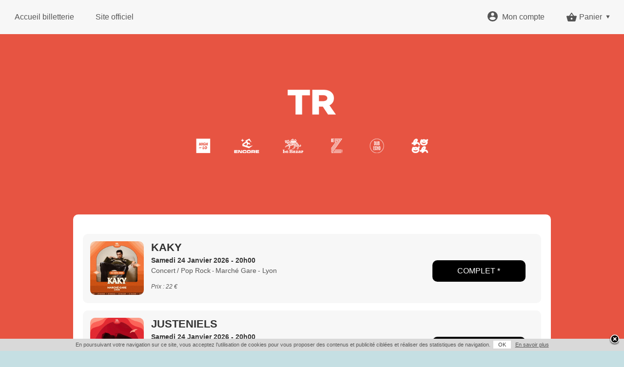

--- FILE ---
content_type: text/html
request_url: https://web.digitick.com/index-css5-totaalrezresponsive-pg1.html
body_size: 36086
content:

<!DOCTYPE html PUBLIC "-//W3C//DTD XHTML 1.0 Strict//EN" "http://www.w3.org/TR/xhtml1/DTD/xhtml1-strict.dtd">
<html xmlns="http://www.w3.org/1999/xhtml" xml:lang="fr" lang="fr">
    <head>
        <title>Totaal Rez | Billetterie officielle</title>
        <meta http-equiv="Content-Type" content="text/html; charset=iso-8859-1" />
        <meta http-equiv="Content-Style-Type" content="text/css" />
        <meta http-equiv="Content-Language" content="fr" />
        <meta name="robots" content="index, follow" />
        <meta name="description" content="Achat et r&eacute;servation en ligne de billets avec le syst&egrave;me de billetterie &eacute;lectronique See Tickets - Ne vous d&eacute;placez plus ! R&eacute;servez vos places sur internet et impri..." />
        <meta name="google" content="nopagereadaloud" />
        
        
        
        <meta property="og:title" content="Totaal Rez | Billetterie officielle"/>
            <meta property="og:type" content="digitickapp:event"/>
            <meta property="og:image" content="https://web.digitick.com/commun/images/logo_seetickets_2020.png"/>
            <meta property="og:url" content="https://web.digitick.com/index-css5-totaalrezresponsive-pg1.html"/>
            <meta property="og:site_name" content="totaalrezresponsive"/>
            <meta property="fb:admins" content="100002647050991" />
            <meta property="fb:app_id" content="144101235615479"/>
            <meta property="fb:page_id" content="68103553032"/>
            <meta property="og:description" content="Achat et r&amp;eacute;servation en ligne de billets avec le syst&amp;egrave;me de billetterie &amp;eacute;lectronique See Tickets - Ne vous d&amp;eacute;placez plus ! R&amp;eacute;serv..."/>
        
        
        <link rel="icon" type="image/x-icon" href="https://statics.digitick.com/upload/billetterie/totaalrezresponsive/images/favicon.ico?rev=e8c224e6b9d0be6296488a0770b46891" />
        <link rel="shortcut icon" type="image/x-icon" href="https://statics.digitick.com/upload/billetterie/totaalrezresponsive/images/favicon.ico?rev=e8c224e6b9d0be6296488a0770b46891" />
        <link rel="stylesheet" type="text/css" href="https://statics.digitick.com/ext/billetterie5/ressource/design/css5_proxima/style/tooltip.css?rev=e8c224e6b9d0be6296488a0770b46891" />
<link rel="stylesheet" type="text/css" href="https://statics.digitick.com/ext/billetterie5/ressource/style/general.css?rev=e8c224e6b9d0be6296488a0770b46891" />
<link rel="stylesheet" type="text/css" href="https://statics.digitick.com/ext/billetterie5/ressource/style/font-awesome.min.css?rev=e8c224e6b9d0be6296488a0770b46891" />
<link rel="stylesheet" type="text/css" href="https://statics.digitick.com/ext/billetterie5/ressource/design/css5_proxima/style/etatEvenement.css?rev=e8c224e6b9d0be6296488a0770b46891" />
<link rel="stylesheet" type="text/css" href="https://statics.digitick.com/ext/billetterie5/ressource/design/css5_proxima/style/assurance.css?rev=e8c224e6b9d0be6296488a0770b46891" />
<link rel="stylesheet" type="text/css" href="https://statics.digitick.com/commun/css/jquery/jquery.notification.css?rev=e8c224e6b9d0be6296488a0770b46891" />
<link rel="stylesheet" type="text/css" href="https://statics.digitick.com/commun/css/jquery/jquery.fancybox-1.3.4.css?rev=e8c224e6b9d0be6296488a0770b46891" />
<link rel="stylesheet" type="text/css" href="https://statics.digitick.com/ext/billetterie5/ressource/design/css5_proxima/style/variables.css?rev=e8c224e6b9d0be6296488a0770b46891" />
<link rel="stylesheet" type="text/css" href="https://statics.digitick.com/ext/billetterie5/ressource/design/css5_proxima/style/CSS5c_Page.css?rev=e8c224e6b9d0be6296488a0770b46891" />
<link rel="stylesheet" type="text/css" href="https://statics.digitick.com/ext/billetterie5/ressource/design/css5_proxima/style/CSS5c_Header.css?rev=e8c224e6b9d0be6296488a0770b46891" />
<link rel="stylesheet" type="text/css" href="https://statics.digitick.com/ext/billetterie5/ressource/design/css5_proxima/style/CSS5c_Panier.css?rev=e8c224e6b9d0be6296488a0770b46891" />
<link rel="stylesheet" type="text/css" href="https://statics.digitick.com/ext/billetterie5/ressource/design/css5_proxima/style/CSS5c_Compte.css?rev=e8c224e6b9d0be6296488a0770b46891" />
<link rel="stylesheet" type="text/css" href="https://statics.digitick.com/ext/billetterie5/ressource/composant/CSS5c_HeaderAdministrable/style/general.css?rev=e8c224e6b9d0be6296488a0770b46891" />
<link rel="stylesheet" type="text/css" href="https://statics.digitick.com/ext/billetterie5/ressource/design/css5_proxima/style/CSS5c_Dialogue.css?rev=e8c224e6b9d0be6296488a0770b46891" />
<link rel="stylesheet" type="text/css" href="https://statics.digitick.com/ext/billetterie5/ressource/design/css5_proxima/style/CSS5c_Body.css?rev=e8c224e6b9d0be6296488a0770b46891" />
<link rel="stylesheet" type="text/css" href="https://statics.digitick.com/ext/billetterie5/ressource/design/css5_proxima/style/CSS5c_CarrouselMiseEnAvant.css?rev=e8c224e6b9d0be6296488a0770b46891" />
<link rel="stylesheet" type="text/css" href="https://statics.digitick.com/ext/billetterie5/ressource/composant/CSS5c_Accueil/style/general.css?rev=e8c224e6b9d0be6296488a0770b46891" />
<link rel="stylesheet" type="text/css" href="https://statics.digitick.com/ext/billetterie5/ressource/design/css5_proxima/style/CSS5c_Accueil.css?rev=e8c224e6b9d0be6296488a0770b46891" />
<link rel="stylesheet" type="text/css" href="https://statics.digitick.com/ext/billetterie5/ressource/composant/CSS5c_FooterAdministrable/style/general.css?rev=e8c224e6b9d0be6296488a0770b46891" />

        <script type="text/javascript" src="https://statics.digitick.com/commun/js/jquery/jquery-1.9.1.min.js?v=e8c224e6b9d0be6296488a0770b46891"></script>
<script type="text/javascript" src="https://statics.digitick.com/commun/js/jquery/jquery-migrate-1.1.1.min.js?v=e8c224e6b9d0be6296488a0770b46891"></script>
<script type="text/javascript" src="https://statics.digitick.com/commun/js/php.namespaced.min.js?v=e8c224e6b9d0be6296488a0770b46891"></script>
<script type="text/javascript" src="https://statics.digitick.com/ext/billetterie5/ressource/js/composant.js?v=e8c224e6b9d0be6296488a0770b46891"></script>
<script type="text/javascript" src="https://statics.digitick.com/ext/billetterie5/ressource/js/gestionFormatPaysEtat.js?v=e8c224e6b9d0be6296488a0770b46891"></script>
<script type="text/javascript" src="https://statics.digitick.com/commun/js/Broadcaster/class_Broadcaster.js?v=e8c224e6b9d0be6296488a0770b46891"></script>
<script type="text/javascript" src="https://statics.digitick.com/commun/js/Broadcaster/class_BroadcasterError.js?v=e8c224e6b9d0be6296488a0770b46891"></script>
<script type="text/javascript" src="https://statics.digitick.com/commun/js/Broadcaster/class_BroadcasterPlugin.js?v=e8c224e6b9d0be6296488a0770b46891"></script>
<script type="text/javascript" src="https://statics.digitick.com/ext/billetterie5/ressource/js/componentManager.js?v=e8c224e6b9d0be6296488a0770b46891"></script>
<script type="text/javascript" src="https://statics.digitick.com/commun/js/isMobile.min.js?v=e8c224e6b9d0be6296488a0770b46891"></script>
<script type="text/javascript" src="https://statics.digitick.com/commun/js/jquery/plugins/fancybox/jquery.fancybox-1.3.4.pack.js?v=e8c224e6b9d0be6296488a0770b46891"></script>
<script type="text/javascript" src="https://statics.digitick.com/ext/billetterie5/ressource/js/initClosure.js?v=e8c224e6b9d0be6296488a0770b46891"></script>
<script type="text/javascript" src="https://statics.digitick.com/commun/js/jquery/jquery-1.6.min.js?v=e8c224e6b9d0be6296488a0770b46891"></script>
<script type="text/javascript" src="https://statics.digitick.com/commun/js/jquery/plugins/jquery.tools.tooltip.1.2.6.min.js?v=e8c224e6b9d0be6296488a0770b46891"></script>
<script type="text/javascript" src="https://statics.digitick.com/ext/billetterie5/ressource/js/endClosure.js?v=e8c224e6b9d0be6296488a0770b46891"></script>
<script type="text/javascript" src="https://statics.digitick.com/commun/js/jquery/plugins/jquery.storage.min.js?v=e8c224e6b9d0be6296488a0770b46891"></script>
<script type="text/javascript" src="https://statics.digitick.com/commun/js/jquery/plugins/tooltip.js?v=e8c224e6b9d0be6296488a0770b46891"></script>
<script type="text/javascript" src="https://statics.digitick.com/commun/js/jquery/plugins/jquery.notification.js?v=e8c224e6b9d0be6296488a0770b46891"></script>
<script type="text/javascript" src="https://statics.digitick.com/commun/js/date.js?v=e8c224e6b9d0be6296488a0770b46891"></script>
<script type="text/javascript" src="https://statics.digitick.com/commun/js/dateformat.js?v=e8c224e6b9d0be6296488a0770b46891"></script>
<script type="text/javascript" src="https://statics.digitick.com/ext/billetterie5/ressource/composant/CSS5c_Page/js/general.js?v=e8c224e6b9d0be6296488a0770b46891"></script>
<script type="text/javascript" src="https://statics.digitick.com/ext/billetterie5/ressource/composant/CSS5c_Player/js/general.js?v=e8c224e6b9d0be6296488a0770b46891"></script>
<script type="text/javascript" src="https://statics.digitick.com/ext/billetterie5/ressource/composant/CSS5c_Panier/js/general.js?v=e8c224e6b9d0be6296488a0770b46891"></script>
<script type="text/javascript" src="https://statics.digitick.com/ext/billetterie5/ressource/composant/CSS5c_Compte/js/general.js?v=e8c224e6b9d0be6296488a0770b46891"></script>
<script type="text/javascript" src="https://statics.digitick.com/ext/billetterie5/ressource/composant/CSS5c_Dialogue/js/general.js?v=e8c224e6b9d0be6296488a0770b46891"></script>
<script type="text/javascript" src="https://statics.digitick.com/ext/billetterie5/ressource/composant/CSS5c_CarrouselMiseEnAvant/js/general.js?v=e8c224e6b9d0be6296488a0770b46891"></script>
<script type="text/javascript" src="https://statics.digitick.com/ext/billetterie5/ressource/composant/CSS5c_CarrouselMiseEnAvant/js/general.js?v=e8c224e6b9d0be6296488a0770b46891"></script>
<script type="text/javascript" src="https://statics.digitick.com/ext/billetterie5/ressource/composant/CSS5c_Accueil/js/general.js?v=e8c224e6b9d0be6296488a0770b46891"></script>

        <script type="text/javascript">
        <!--
            
                    // Configuration des requêtes AJAX avec jQuery

    				$.ajaxSetup({
    					url: "https://web.digitick.com/ext/billetterie5/index.php?site=totaalrezresponsive&p=11",
    					global: false,
    					dataType: "script",
    					type: "POST",
                        beforeSend: function(xhr) {
                            // restricition faite par Firefox sur les requetes asynchrone
                            // (cf. https://developer.mozilla.org/en-US/docs/Web/API/XMLHttpRequest#xmlhttprequest-withcredentials)
                            if (this.async == true) {
                                xhr.withCredentials = true;
                            }
                        }
    				});

    				// Params JS
    				var globalsParameters = {};
    				globalsParameters.URL_CACHE_BILLETTERIE  = "https://statics.digitick.com/ext/billetterie5";
    				globalsParameters.URL_CACHE_BILLETTERIE_SITE  = "https://statics.digitick.com/ext/billetterie5/site/totaalrezresponsive";
    				globalsParameters.LIEN_AUTO_ABSOLU_BILLETTERIE  = "https://web.digitick.com/ext/billetterie5";
    				globalsParameters.LIEN_AUTO_ABSOLU_BILLETTERIE_SITE  = "https://web.digitick.com/ext/billetterie5/site/totaalrezresponsive";
    				globalsParameters.LIEN_AUTO_ABSOLU_BILLETTERIE_INDEX  = "https://web.digitick.com/ext/billetterie5/index.php?site=totaalrezresponsive";
                    globalsParameters.PAGE = 2;
                    globalsParameters.PAGE_ETAPE = "pageAccueil";
                    globalsParameters.IS_DESIGNED = true;
                    globalsParameters.SITE = 'totaalrezresponsive';

                    //Devise
                    var currencySymbol = "&euro;";

    				// Text JS
    				var globalsTexts = {};

    				componentManager.origin_page = 1;
componentManager.langue = "fr";

	            	var player1 = new Player({
                "numero": 1,
                "language": "fr",
                "id": "compPlayer1",
                "varname": "compPlayer1"
            });
	            


                    globalsTexts["panier"] = new Array();
                    globalsTexts["panier"][0] = "Patientez Svp";
                    globalsTexts["panier"][1] = "Afficher le détail";
                    globalsTexts["panier"][2] = "Masquer le détail";
                    globalsTexts["panier"][3] = "Votre panier est vide...";
                    globalsParameters["PAGE_MOD_ETAPE_2"] = "202";

                    var compPanier1 = new Panier({
                "numero": 1,
                "language": "fr",
                "id": "compPanier1",
                "varname": "compPanier1"
            });
                    compPanier1.boutonDropdown = 1;
                    compPanier1.enableScrollPanier = 1;
                


            function showSpinner() {
                document.getElementById("loadingSpinner").style.display = "block";
            }
            function hideSpinner() {
                document.getElementById("loadingSpinner").style.display = "none";
            }
        

                        globalsTexts["ACCUEIL"] = {};
                        globalsTexts["ACCUEIL"].GEOLOC = "Lancer la géolocalisation";

                        var compAccueil = new Accueil({
                "numero": 1,
                "language": "fr",
                "id": "compAccueil",
                "varname": "compAccueil"
            });
                        compAccueil.url = "https%3A%2F%2Fweb.digitick.com%2Findex-css5-totaalrezresponsive-pg1.html";
                        compAccueil.typeObjet = "evenement";
                        compAccueil.triRegex = /tri=(date|vente|prix|id)\|(asc|desc)/;
                    



                    var notification = null;

                    function setCookie(nom, valeur, expire, chemin, domaine, securite){
                        document.cookie = nom + " = " + escape(valeur) + " " + ((expire == undefined) ? "" : ("; expires = " + expire.toGMTString())) + ((chemin == undefined) ? "" : ("; path = " + chemin)) + ((domaine == undefined) ? "" : ("; domain = " + domaine)) + ((securite == true) ? "; secure" : "");
                    }

                    function setValidationCookie() {
                        var dtExpire = new Date();

                        dtExpire.setTime(dtExpire.getTime() + 3600 * 1000 * 24 * 395);
                        setCookie("notification-cookies", "true", dtExpire, "/" );
                        notification.closeNotification();
                    }
                



                    $(function() {
                        
                    player1.width = 575;
                    player1.height = 450;
                    player1.chargerVideo("");
                


                        compPanier1.cachePanier();
                    


    // compAccueil - Event 
    $(".compAccueil .headerComposants .footerComposants .contentComposants .dataContentComposants .evenementListe dl dt img,.compObjet .headerComposants .footerComposants .contentComposants .dataContentComposants dt img").each(function(){$(this).attr("src", $(this).attr("src").replace("_110.png", "_300.png"));});
    
    // compListFiltre - Regroupement
    $(".compListeFiltre a img,.compListeObjet .compObjetRegroupement .headerComposants .footerComposants .contentComposants .dataContentComposants .objetListeMain dl dt img").each(function(){$(this).attr("src", $(this).attr("src").replace("_110.png", "_300.jpg"));});

    // compListFiltre - Event
    $(".compListeObjet .compObjetRegroupement .headerComposants .footerComposants .contentComposants .dataContentComposants .compObjetEvenement .headerComposants .footerComposants .contentComposants .dataContentComposants dl dt img, .compListeObjet .compObjetRegroupement .headerComposants .footerComposants .contentComposants .dataContentComposants .compObjetRegroupement .headerComposants .footerComposants .contentComposants .dataContentComposants dl dt img").each(function(){$(this).attr("src", $(this).attr("src").replace("_80.gif", "_300.png"));});

    // Cross-Selling
    $(".boxCrossSelling .evenement img").each(function(){$(this).attr("src", $(this).attr("src").replace("_110.jpg", "_300.png"));});


    // Ajout Class
    $(".ligneContent4 .colonneContent1").addClass("cadre-colonne-content");
    $(".compFooterMarqueBlanche .headerComposants .footerComposants .contentComposants .dataContentComposants .conditionsGenerales,.compFooterMarqueBlanche .headerComposants .footerComposants .contentComposants .dataContentComposants .mentionsLegales").wrapAll('<div class="all-list" />');
    
    // ajout signature 
    $(".paiement").before('<a class="powered-SeeTickets" id="PoweredSeeTickets" href="https://www.seetickets.com/fr"><span>Powered by </span><svg id="svgLogoSeetickets" x="0px" y="0px" viewBox="0 0 841.9 162.2" style="enable-background:new 0 0 841.9 162.2;" xml:space="preserve"><g><path class="lettrage" d="M49.2,111.8c11,8.5,21.2,12.5,31.1,12.5c14.6,0,20.1-6.2,20.1-14c0-5.5-3.3-10.3-17.2-19.9c-11.4-7.7-23.1-19.1-23.1-34.6c0-18,12.8-34.6,41-34.6c11,0,24.9,4,35.1,10.3L131.2,53c-9.9-7-20.1-9.9-28.6-9.9c-10.6,0-17.2,3.7-17.2,11.8c0,5.9,5.1,10.7,17.2,18.8c15,10.7,23.8,21,23.8,35.3c0,20.2-16.5,37.2-43.9,37.2c-15.4,0-28.6-4.4-38.4-11.8L49.2,111.8z M179.9,146.1c-23.4,0-45.4-18-45.4-45.6c0-25.8,17.6-46.7,44.7-46.7c22.3,0,39.2,18.8,39.2,33.1l-53.1,31.3c4.4,5.1,11.7,6.6,18.7,6.6c6.6,0,17.2-3.3,30.8-13.3l-4.8,25.8C201.5,143.1,190.6,146.1,179.9,146.1 M192.4,80.9c-2.9-4.4-8.1-6.6-14.6-6.6c-8.8,0-20.9,7-20.9,22.1c0,1.5,0,3.3,0.4,5.2L192.4,80.9z M269.3,146.1c-23.4,0-45.4-18-45.4-45.6c0-25.8,17.6-46.7,44.7-46.7c22.3,0,39.2,18.8,39.2,33.1l-53.1,31.3c4.4,5.1,11.7,6.6,18.7,6.6c6.6,0,17.2-3.3,30.8-13.3l-4.8,25.8C290.9,143.1,279.9,146.1,269.3,146.1 M281.7,80.9c-2.9-4.4-8.1-6.6-14.7-6.6c-8.8,0-20.9,7-20.9,22.1c0,1.5,0,3.3,0.4,5.2L281.7,80.9z" /></g><polygon class="lettrage" points="332.3,63.8 363.1,63.8 363.1,146.1 370.8,146.1 370.8,63.8 401.5,63.8 401.5,57.3 332.3,57.3 " /><rect x="410.7" y="57.3" class="lettrage" width="7.7" height="88.7" /><g><path class="lettrage" d="M508.4,84.3c-0.6-4.6-1.9-8.6-4.1-12.1c-2.1-3.5-4.8-6.5-8-8.9c-3.2-2.4-6.8-4.2-10.7-5.4c-3.9-1.2-8-1.8-12.1-1.8c-6.8,0-12.8,1.3-17.9,3.8c-5.1,2.5-9.4,5.8-12.8,10.1c-3.4,4.2-6,9.1-7.7,14.6c-1.7,5.5-2.6,11.3-2.6,17.2c0,6,0.8,11.7,2.6,17.2c1.7,5.5,4.2,10.4,7.7,14.6c3.4,4.2,7.7,7.6,12.8,10.1c5.1,2.5,11.1,3.7,18,3.7c5.1,0,9.8-0.8,13.9-2.4c4.2-1.6,7.8-3.9,10.9-7c3.1-3,5.6-6.7,7.5-11c2-4.3,3.2-9.1,3.8-14.4H502c-0.4,4-1.4,7.6-2.9,11.1c-1.5,3.4-3.4,6.4-5.8,9c-2.4,2.6-5.3,4.6-8.6,6.1c-3.3,1.5-7,2.2-11.1,2.2c-5.9,0-10.9-1.1-15.1-3.4c-4.2-2.3-7.7-5.2-10.3-8.9c-2.7-3.7-4.7-7.9-5.9-12.6c-1.3-4.7-1.9-9.4-1.9-14.4c0-4.8,0.6-9.6,1.9-14.3c1.3-4.7,3.3-8.9,5.9-12.6c2.7-3.7,6.1-6.7,10.3-8.9c4.2-2.3,9.2-3.4,15.1-3.4c3.2,0,6.3,0.5,9.2,1.5c2.9,1,5.6,2.4,8.1,4.2c2.4,1.8,4.5,4.2,6.2,6.9c1.7,2.7,2.9,5.8,3.7,9.3H508.4z" /></g><polygon class="lettrage" points="523.9,146.1 531.6,146.1 531.6,115.2 548.5,99.5 585.2,146.1 596,146.1 554.8,94 594.2,57.3 582.8,57.3 531.6,104.9 531.6,57.3 523.9,57.3 " /><polygon class="lettrage" points="603.6,146.1 664.4,146.1 664.4,139.6 611.3,139.6 611.3,103.6 660.4,103.6 660.4,97.2 611.3,97.2 611.3,63.8 663.8,63.8 663.8,57.3 603.6,57.3 " /><polygon class="lettrage" points="668,63.8 698.8,63.8 698.8,146.1 706.5,146.1 706.5,63.8 737.2,63.8 737.2,57.3 668,57.3 " /><g><path class="lettrage" d="M741.2,116.5c-0.2,5.3,0.5,10,2.1,13.9c1.7,3.9,4.1,7.1,7.2,9.6c3.1,2.5,6.8,4.4,11.2,5.5c4.4,1.2,9.2,1.8,14.3,1.8c5.1,0,9.5-0.5,13.2-1.4c3.7-0.9,6.7-2.2,9.2-3.7c2.5-1.5,4.4-3.2,5.8-5.1c1.4-1.8,2.5-3.7,3.3-5.5c0.8-1.8,1.3-3.5,1.5-5.1c0.2-1.6,0.3-2.9,0.3-3.9c0-3.5-0.6-6.6-1.8-9.1c-1.2-2.5-2.9-4.6-4.9-6.4c-2.1-1.7-4.5-3.2-7.3-4.4c-2.8-1.2-5.7-2.2-8.9-3l-21.6-5.2c-1.8-0.4-3.5-1-5.1-1.7c-1.6-0.7-3-1.6-4.3-2.7c-1.2-1.1-2.2-2.4-2.9-4c-0.7-1.6-1-3.4-1-5.6c0-3.4,0.6-6.3,1.8-8.6c1.2-2.3,2.9-4.2,4.9-5.6c2-1.4,4.4-2.4,7.1-3.1c2.7-0.6,5.5-1,8.4-1c3.1,0,6.1,0.4,9,1.3c2.9,0.9,5.4,2.2,7.6,3.9c2.2,1.7,4,3.9,5.3,6.4c1.3,2.6,2.1,5.5,2.2,9h7.7c0-4.5-0.9-8.4-2.6-11.7c-1.7-3.4-4-6.2-7-8.4c-3-2.3-6.4-4-10.2-5.1c-3.9-1.1-8-1.7-12.2-1.7c-6.1,0-11,0.9-14.9,2.7c-3.9,1.8-6.9,4-9.1,6.5c-2.2,2.6-3.7,5.3-4.5,8.2c-0.8,2.9-1.2,5.4-1.2,7.6c0,3.5,0.5,6.4,1.7,8.8c1.1,2.4,2.6,4.4,4.4,6.1c1.8,1.6,3.9,3,6.3,4c2.4,1,4.9,1.8,7.6,2.5l19.7,4.8c2.1,0.5,4.2,1.1,6.3,1.9c2.1,0.8,4.1,1.8,5.9,3c1.8,1.2,3.2,2.8,4.3,4.6c1.1,1.8,1.7,4,1.7,6.4c0,3.2-0.8,5.9-2.4,8.2c-1.6,2.3-3.6,4.1-5.9,5.5c-2.4,1.4-4.9,2.5-7.7,3.1c-2.8,0.7-5.3,1-7.6,1c-4.1,0-7.9-0.4-11.5-1.2c-3.6-0.8-6.7-2.1-9.3-4c-2.6-1.9-4.7-4.4-6.2-7.5c-1.5-3.1-2.2-7.1-2.1-11.7H741.2z" /></g></svg></a>'); 

    // déplacement du titre de la billetterie
    $(".compHeader .descriptionHeader" ).insertAfter( $( "#cadreContent .ligneContent3" ) ); 

    // deplacement du bouton commander pour le panier fermé type om
    $( "#compPanier1 .headerComposants .footerComposants .contentComposants .dataContentComposants .totalValiderPanier .validerPanier" ).clone().appendTo( "#compPanier1 .topContentComposants" );



// On applique le menu mobile sur tous les devices (toutes largeurs)

// Si la taille de la fenêtre est inférieur à 768px lors de l'ouverture de la page alors on applique un changement sur les composants recherche et panier

            if (window.matchMedia("(max-width: 767px)").matches) {

                    // MENU BURGEUR

                    $(".compHeader .dataContentComposants a").wrapAll("<div id=\"mobile_menu\" class=\"close\"><ul></ul></div>");
                    $(".compHeader .dataContentComposants a").wrap("<li></li>");
                    $(".compHeader .dataContentComposants .etapeHeader").after('<div id="boutonMenuMobile"></div>');
                    $( "#boutonMenuMobile" ).click(function() {
                       $("#mobile_menu").toggleClass("open");
                    });

                     // Recherche

                     $(".compRecherche .dataContentComposants").before('<div id="boutonRecherche"></div>');
                     $(".compRecherche .dataContentComposants").before('<div id="closeRecherche"></div>');


                    $(".compRecherche .dataContentComposants").addClass("close");


                    // gestion du bouton de recherche

                    $( "#boutonRecherche" ).click(function() {
                        $(".compRecherche .dataContentComposants").toggleClass("open");
                        $("#closeRecherche").addClass("top");
                        $("#mobile_menu").removeClass("open");
                     });

                    // gestion du bouton pour fermer la recherche

                    $( "#closeRecherche" ).click(function() {
                        $(".compRecherche .dataContentComposants").toggleClass("open");
                        $("#closeRecherche").removeClass("top");
                     });

                     // Selecteur de langue mobile

                     $(".compChoixLangue").after('<div class="selectLangue"><i class="fa fa-globe"></i></div>');
                     $(".compChoixLangue").before('<div id="closeLangue"></div>');

                     $(".selectLangue").click(function() {
                        $(".compChoixLangue").toggleClass("show");
                        // $("#closeLangue").addClass("show").delay(500);

                        $("#closeLangue").removeClass("show").delay(500).queue(function(next){
                            $(this).addClass("show");
                            next();
                        });


                     });

                     $("#closeLangue").click(function() {
                        $(".compChoixLangue").removeClass("show");
                        $("#closeLangue").removeClass("show");
                     });

            }

// on ajoute les fonctions mobile au redimensionnement 

    function redimensionnement(s) {

    // on ecoute la taille de la fenetre et on agit en fonction 

     window.matchMedia("(max-width: 767px)").addListener(function (e) {  
                if(e.matches){
                    
                     // menu mobile
                     // $(".compHeader .dataContentComposants a").wrapAll("<div id=\"mobile_menu\"><ul></ul></div>");
                     // $(".compHeader .dataContentComposants a").wrap("<li></li>");
                     //alert("test");
                     // $(".compHeader .dataContentComposants .etapeHeader").after('<div id="boutonMenuMobile"></div>');

                     // Recherche
                     $(".compRecherche .dataContentComposants").before('<div id="boutonRecherche"></div>');
                     $(".compRecherche .dataContentComposants").before('<div id="closeRecherche"></div>');

                     // $( "#boutonMenuMobile" ).click(function() {
                     //   $("#mobile_menu").toggleClass("open");
                     // });

                    $(".compRecherche .dataContentComposants").addClass("close");
                    
                    // gestion du bouton de recherche

                    $( "#boutonRecherche" ).click(function() {
                        $(".compRecherche .dataContentComposants").toggleClass("open");
                        $("#closeRecherche").addClass("top");
                        $("#mobile_menu").removeClass("open");
                     });
                    
                     // gestion du bouton pour fermer la recherche

                    $( "#closeRecherche" ).click(function() {
                        $(".compRecherche .dataContentComposants").toggleClass("open");
                        $("#closeRecherche").removeClass("top");
                     });



                     // Selecteur de langue mobile

                     $(".compChoixLangue").after('<div class="selectLangue"><i class="fa fa-globe"></i></div>');
                     $(".compChoixLangue").before('<div id="closeLangue"></div>');

                     $(".selectLangue").click(function() {
                        $(".compChoixLangue").toggleClass("show");

                        $("#closeLangue").removeClass("show").delay(500).queue(function(next){
                            $(this).addClass("show");
                            next();
                        });


                     });

                     $("#closeLangue").click(function() {
                        $(".compChoixLangue").removeClass("show");
                        $("#closeLangue").removeClass("show");
                     });



                }else{  

                    // retrait du menu mobile
                    // $(".compHeader .dataContentComposants div ul li a").unwrap();
                    // $(".compHeader .dataContentComposants div ul a").unwrap();
                    // $(".compHeader .dataContentComposants a").unwrap();
                    // $("#boutonMenuMobile").remove();
                    // $("#boutonRecherche").remove();

                    $(".selectLangue").remove();
                    
                }  
     });
}


redimensionnement(); 



// Passage de la version mobile à la version desktop

function redimensionnementFix(s) {
    
    // on ecoute la taille de la fenetre et on agit en fonction 
     window.matchMedia("(min-width: 768px)").addListener(function (e) {  
                if(e.matches){  
                    $(".compRecherche .dataContentComposants").removeClass("close");
                    $(".compRecherche .dataContentComposants").removeClass("open");
                    $("#boutonRecherche").remove();
                    $("#closeRecherche").removeClass("top");
                 }  
     });
}

redimensionnementFix();




// On rend la navigation fixe au scroll
//    $(function () {
//       $(window).scroll(function () {
//            if ($(this).scrollTop() > 90) {
//                 $("#cadreContent .ligneContent2").toggleClass("StickyNav", true);
//                 $("#cadreContent .ligneContent3").toggleClass("StickyNav_lign3", true);
//                $("#cadreContent .descriptionHeader").toggleClass("StickyNav_desc", true);
//            } 
//            else {
//                $("#cadreContent .ligneContent2").toggleClass("StickyNav", false);
//                $("#cadreContent .ligneContent3").toggleClass("StickyNav_lign3", false);
//               $("#cadreContent .descriptionHeader").toggleClass("StickyNav_desc", false);
//            }
//        });
//    });


    $("#pageEtape1 .compChoixSurPlan .header .globalTools").before('<div class="legendeContainer"><div class="legende"><svg class="selec" width="30px" height="18px"><rect width="26px" height="16px" class="inCart"/></svg><span>si&egrave;ge s&eacute;lectionn&eacute;</span><svg class="dispo" width="30px" height="18px"><rect width="26px" height="16px" class="available"/></svg><span>si&egrave;ge disponible</span><svg class="occup" width="30px" height="18px"><rect width="26px" height="16px" class="gris"/></svg><span>si&egrave;ge occup&eacute;</span></div></div>'); // legende places


        $(".compPanier .panierBouton").insertBefore(".compPanier .topContentComposants .titleComposants");


        $(".compReduction").insertBefore("#infoformulaire");


    if( $(".descriptionHeader").text().length == 0) {
        $(".descriptionHeader").hide();
    }


    $(document).ready(function () {
        $('.compObjetRegroupement').not('#compObjetRegroupement1').each(function () {

            var $bandeau = $(this).find('.objetListeChild .objetBandeau');
    
            if ($bandeau.length) {
                $bandeau.prependTo($(this));
            }
            let lienObjet = $(this).find(".objetNom").attr("href");
            $(this).click(function() {
                window.location.href = lienObjet;
            });
        });
    });


                    notification = new Notification(
                    {
                        position: "bottom",
                        type : "information",
                    message: "<p style=\"margin-top: 0px;\" >En poursuivant votre navigation sur ce site, vous acceptez l'utilisation de cookies pour vous proposer des contenus et publicité ciblées et réaliser des statistiques de navigation.<span class=\"positive4 white-button\" onclick=\"setValidationCookie()\">OK</span> <a href=\"javascript:void(0)\" onclick=\"OuvrirPopup('https://web.digitick.com/ext/billetterie5/index.php?site=totaalrezresponsive&p=321#contentCookie', 'CGV', 320, 550);\">En savoir plus</a> </p>"
                    });
                



                    } );
        // -->
        </script>
        
    				<!-- sytag Google Analytics -->
    				<script type="text/javascript">
    					var gaJsHost = (("https:" == document.location.protocol) ? "https://ssl." : "http://www.");
                        document.write(unescape("%3Cscript src='" + gaJsHost + "google-analytics.com/ga.js' type='text/javascript'%3E %3C/script%3E"));
    				</script>
    				<script type="text/javascript">
    				try{
    				 
                var pageTrackerUA_3152145_1 = _gat._createTracker("UA-3152145-1");
                    pageTrackerUA_3152145_1._trackPageview('');
            
    				} catch(err) {}
    				</script>
    				<!-- sytag End of Google Analytics -->

                <script>
                    dataLayer = [
    []
];
                </script>
                
                <!-- Google Tag Manager -->
                <script>
                    (function(w,d,s,l,i){w[l]=w[l]||[];w[l].push({'gtm.start': new Date().getTime(),event:'gtm.js'});
                    var f=d.getElementsByTagName(s)[0], j=d.createElement(s), dl=l!='dataLayer'?'&l='+l:'';
                    j.async=true;
                    j.src='https://www.googletagmanager.com/gtm.js?id='+i+dl;
                    f.parentNode.insertBefore(j,f);
                    })(window,document,'script','dataLayer','GTM-5BT892W');
                </script>
                <!-- End Google Tag Manager -->
                

        
    <meta name="viewport" content="width=device-width, initial-scale=1.0, maximum-scale=1.0, minimum-scale=1.0">
    <script type="text/javascript" src="https://statics.digitick.com/ext/billetterie5/ressource/design/css5_proxima/js/scripts.js"></script>

    <link defer rel="stylesheet" href="https://cdnjs.cloudflare.com/ajax/libs/font-awesome/6.5.1/css/all.min.css" integrity="sha512-z3gLpd7yknf1YoNbCzqRKc4qyor8gaKU1qmn+CShxbuBusANI9QpRohGBreCFkKxLhei6S9CQXFEbbKuqLg0DA==" crossorigin="anonymous" referrerpolicy="no-referrer" />
<link rel="canonical" href="https://www.digitick.comindex-css4-digitick-pg1.html"/>
    </head>
    <body id="nouvelleVisite" style="background-image:url('https://statics.digitick.com/upload/billetterie/totaalrezresponsive/images/backgroundImage.jpg?1769014800');background-repeat:no-repeat;background-position:center bottom;background-size:cover;background-color:rgba(197,223,227,1);">
        

        
            

                <!-- Google Tag Manager (noscript) -->
                <noscript>
                    <iframe src="https://www.googletagmanager.com/ns.html?id=GTM-5BT892W" height="0" width="0" style="display:none;visibility:hidden"></iframe>
                </noscript>
                <!-- End Google Tag Manager (noscript) -->
                

        

                <div id="positionSite">
            <div id="langageFR" class="langage">
                <div id="pageAccueil" class="pageEtape">
                    
                    <div id="cadreContent">
                        <div class="ligneContent1 row">
        <div class="colonneContent1 span12">
        <div class="compPlayer" id="compPlayer1"><div class="headerComposants" id="compPlayerHeader1"><div class="footerComposants" id="compPlayerFooter1"><div class="contentComposants" id="compPlayerContent1"><div class="topContentComposants"></div><div class="dataContentComposants"></div><div class="bottomContentComposants"></div></div></div></div></div>
    </div>

</div>

<div class="ligneContent2 row-fluid">
        <div class="colonneContent1 span12">
        <div class="compHeader" id="compHeader1"><div class="headerComposants" id="compHeaderHeader1"><div class="footerComposants" id="compHeaderFooter1"><div class="contentComposants" id="compHeaderContent1"><div class="topContentComposants"><div class="titleComposants">
    <span>
        Totaal Rez | Billetterie officielle
    </span>
</div>
</div><div class="dataContentComposants">
<span class="descriptionHeader"></span>

<span class="etapeHeader">Programmation</span>

<a class="lienAccueilHeader" href="https://web.digitick.com/index-css5-totaalrezresponsive-pg1.html"><span>Accueil billetterie</span></a>

<a class="lienSiteHeader" href="https://www.totaalrez.com/"><span>Site officiel</span></a>
</div><div class="bottomContentComposants"></div></div></div></div></div><div class="compPanier" id="compPanier1"><div class="headerComposants" id="compPanierHeader1"><div class="footerComposants" id="compPanierFooter1"><div class="contentComposants" id="compPanierContent1"><div class="topContentComposants"></div><div class="dataContentComposants"><script>componentManager.add("CSS5c_Panier", "compPanier1",  1);</script></div><div class="bottomContentComposants"></div></div></div></div></div><div class="compCompte" id="compCompte1"><div class="headerComposants" id="compCompteHeader1"><div class="footerComposants" id="compCompteFooter1"><div class="contentComposants" id="compCompteContent1"><div class="topContentComposants"></div><div class="dataContentComposants"><script>componentManager.add("CSS5c_Compte", "compCompte1",  1);</script></div><div class="bottomContentComposants"></div></div></div></div></div>
    </div>

</div>

<div class="ligneContent3 row">
        <div class="colonneContent1 span12">
        <div class="headerAdministrable" style="--ratio: 30.61; background-image: url('https://statics.digitick.com/upload/billetterie/totaalrezresponsive/images/headerAdministrable.jpg?rev=202601211811'); width: 980px; height: 300px; background-color: none; background-position: center top; background-repeat: no-repeat; background-size: cover;">
</div>

    </div>

</div>

<div class="ligneContent4 row">
        <div class="colonneContent1 span12">
        <div class="compDialogue" id="compDialogue1"><div class="headerComposants" id="compDialogueHeader1"><div class="footerComposants" id="compDialogueFooter1"><div class="contentComposants" id="compDialogueContent1"><div class="topContentComposants"></div><div class="dataContentComposants"><script>var listeAlertes = [];</script><script>componentManager.add("CSS5c_Dialogue", "compDialogue1",  1, function(data) {
                for(var i in listeAlertes) {
                    if(0 == $("#compDialogueContent1 .listeErreur").length) {
                        $("#compDialogueContent1 .dataContentComposants").append("<div class=\"listeErreur\"></div>");
                    }
                    $("#compDialogue1 .listeErreur").append("<span>" + listeAlertes[i] + "</span>");
                }
            });</script></div><div class="bottomContentComposants"></div></div></div></div></div><div class="compBody" id="compBody"><div class="headerComposants" id="compBodyHeader"><div class="footerComposants" id="compBodyFooter"><div class="contentComposants" id="compBodyContent"><div class="topContentComposants"></div><div class="dataContentComposants"><div id="loadingSpinner" style="display: none;">
    <div class="spinner"></div>
</div>
<div class="ligneAccueilContent1">
<div class="colonneAccueilContent1">
<div class="compCarrouselMiseEnAvant" id="compCarrouselMiseEnAvant1"><div class="headerComposants" id="compCarrouselMiseEnAvantHeader1"><div class="footerComposants" id="compCarrouselMiseEnAvantFooter1"><div class="contentComposants" id="compCarrouselMiseEnAvantContent1"><div class="topContentComposants"></div><div class="dataContentComposants"></div><div class="bottomContentComposants"></div></div></div></div></div>
<div class="compAccueil" id="compAccueil"><div class="headerComposants" id="compAccueilHeader"><div class="footerComposants" id="compAccueilFooter"><div class="contentComposants" id="compAccueilContent"><div class="topContentComposants"><div class="titleComposants">
    <span>Le programme</span>
    
    
</div>
</div><div class="dataContentComposants">
<div class="evenementListe">
	<dl itemscope itemtype="http://data-vocabulary.org/Event" class="evenement1">
	<dt>
		<a class="evenementNom" href="https://web.digitick.com/kaky-concert-pop-rock-css5-totaalrezresponsive-pg51-ei1058061.html">KAKY</a>

		
		<div class="evenementDate ">
			<span class="evenementJour">
                24/01/2026
                
            </span>
            
            <span class="evenementHeure">20h00</span>
		</div>

		<img itemprop="photo" src="https://statics.digitick.com/commun/images/upload/events/2d/12/CARREKaky_110.png" alt="Concert KAKY" title="Concert KAKY" onclick="window.location.href='https://web.digitick.com/kaky-concert-pop-rock-css5-totaalrezresponsive-pg51-ei1058061.html'" />
		
		<div class="bandeauEtat bandeauEtat10" title="Concert KAKY"></div>
		
		
	</dt>
	<dd>
		<a class="evenementNom" href="https://web.digitick.com/kaky-concert-pop-rock-css5-totaalrezresponsive-pg51-ei1058061.html"><span itemprop="summary">KAKY</span></a>

		
		<a class="evenementDate " href="https://web.digitick.com/kaky-concert-pop-rock-css5-totaalrezresponsive-pg51-ei1058061.html">
			<span class="evenementJour"><time datetime="2026-01-24T20:00:00" itemprop="startDate">Samedi 24 Janvier 2026 - 20h00</time></span>
		</a>

		
		<div itemprop="eventType" class="evenementGenre">
			Concert
		</div>

		
		<div class="evenementSousGenre">
			Pop Rock
		</div>

		
		<div class="evenementSalle">
			<span class="evenementSalleNom">March&eacute; Gare</span>
			<span class="evenementSalleVille">- Lyon</span>
			
			<span class="evenementSalleAdresse">
				- <span class="evenementSalleCodePostal">69002</span>
				 <span class="evenementSalleVille">Lyon</span>
			</span>
		</div>

		
		<div class="evenementInfo">
			Dans son monde, Kaky a fait de la musique un rem&egrave;de &agrave; toutes les temp&ecirc;tes, et une safe place o&ugrave; lib&eacute;rer ses &eacute;motions, sans pudeur. Depuis ses d&eacute;buts avec “La t&ecirc;te pleine”, premier single sorti en 2020, l&#039;auteur-compositeur s&#039;est fait une place dans le paysage pop fran&ccedil;ais en faisant de sa musique le reflet de ses &eacute;motions. Un parcours musical pens&eacute; comme une relation &eacute;pistolaire avec son auditoire, des po&egrave;mes faits de gribouillis, de ratures et de mots tortur&eacute;s.<br />
Franck, dit Kaky, a 20 ans quand il s&#039;essaye &agrave; de premi&egrave;res exp&eacute;rimentations sonores, et fa&ccedil;onne son go&ucirc;t pour la production. &Agrave; l&#039;aide d&#039;un enregistreur, il r&eacute;cup&egrave;re des &eacute;chantillons de sons du quotidien fa&ccedil;on ASMR, qui l&#039;inspirent pour cr&eacute;er ses “KakySound” partag&eacute;s sur YouTube. Le signal sonore d&#039;un avion ou le cr&eacute;pitement d&#039;un briquet sont astucieusement convertis en singles, parfois pop et minimaliste sur “Lundi matin”, voire hip-hop sur “Calme”, au g&eacute;n&eacute;rique de son premier EP, Room 404. Au-del&agrave; des manips sur son logiciel de montage, Kaky aiguise peu &agrave; peu sa plume, et soigne son spleen, &eacute;voquant d&eacute;j&agrave; le manque de confiance en soi et la solitude, des sujets qui lui resteront chers.
		</div>
		
		<div class="evenementInfoComp">
			- Les mineurs de moins de 16 ans doivent obligatoirement &ecirc;tre accompagn&eacute;s par leur tuteur l&eacute;gal.<br />
- Pi&egrave;ce d&#039;identit&eacute; obligatoire pour entrer.<br />
<br />
Organisateur : SAS TR<br />
Licence Prod : PLATESV-D-2024-000761 / D-2024-000755
		</div>
		<div class="evenementInfoArtists" style="display:none;">
			KAKY,lebazar
		</div>
		
		

		
		<div class="evenementTarifs"><div class="evenementTarifsDetails">
	<div class="evenementTarifsChoix">
	<span>Prix :</span>
	22 &euro;
</div>

</div>

</div>

		
		<a itemprop="url" class="evenementReserver etat10" href="https://web.digitick.com/kaky-concert-pop-rock-css5-totaalrezresponsive-pg51-ei1058061.html" title="Complet billets &eacute;puis&eacute;s sur notre site">
			<span>Complet *</span>
		</a>
		
        

		
	</dd>
</dl>
<dl itemscope itemtype="http://data-vocabulary.org/Event" class="evenement2 unelignesurdeux">
	<dt>
		<a class="evenementNom" href="https://web.digitick.com/justeniels-concert-css5-totaalrezresponsive-pg51-ei1082593.html">JUSTENIELS</a>

		
		<div class="evenementDate ">
			<span class="evenementJour">
                24/01/2026
                
            </span>
            
            <span class="evenementHeure">20h00</span>
		</div>

		<img itemprop="photo" src="https://statics.digitick.com/commun/images/upload/events/1d/c2/CARREjusteniels1_110.png" alt="Concert JUSTENIELS" title="Concert JUSTENIELS" onclick="window.location.href='https://web.digitick.com/justeniels-concert-css5-totaalrezresponsive-pg51-ei1082593.html'" />
		
		<div class="bandeauEtat bandeauEtat10" title="Concert JUSTENIELS"></div>
		
		
	</dt>
	<dd>
		<a class="evenementNom" href="https://web.digitick.com/justeniels-concert-css5-totaalrezresponsive-pg51-ei1082593.html"><span itemprop="summary">JUSTENIELS</span></a>

		
		<a class="evenementDate " href="https://web.digitick.com/justeniels-concert-css5-totaalrezresponsive-pg51-ei1082593.html">
			<span class="evenementJour"><time datetime="2026-01-24T20:00:00" itemprop="startDate">Samedi 24 Janvier 2026 - 20h00</time></span>
		</a>

		
		<div itemprop="eventType" class="evenementGenre">
			Concert
		</div>

		

		
		<div class="evenementSalle">
			<span class="evenementSalleNom">La Marquise (P&eacute;niche)</span>
			<span class="evenementSalleVille">- Lyon</span>
			
			<span class="evenementSalleAdresse">
				- <span class="evenementSalleCodePostal">69003</span>
				 <span class="evenementSalleVille">Lyon</span>
			</span>
		</div>

		
		<div class="evenementInfo">
			JusteNiels transforme son hypersensibilit&eacute; en chansons intimes et sinc&egrave;res.<br />
Apr&egrave;s le succ&egrave;s de son premier EP Hyper et l&#039;&eacute;mergence d&#039;une communaut&eacute; grandissante sur les r&eacute;seaux, il d&eacute;voilera un nouvel EP d&eacute;but 2026.<br />
S&#039;en suivra sa premi&egrave;re tourn&eacute;e &agrave; travers la France, un rendez-vous avec celles et ceux qui se reconnaissent dans ses mots &laquo; hyper &raquo; : hyper sensibles, hyper tristes, hyper vrais mais, surtout profond&eacute;ment vivants.
		</div>
		
		<div class="evenementInfoComp">
			- Les mineurs de moins de 16 ans doivent obligatoirement &ecirc;tre accompagn&eacute;s par leur tuteur l&eacute;gal.<br />
- Pi&egrave;ce d&#039;identit&eacute; obligatoire pour entrer.<br />
<br />
<br />
Organisateur : SAS TR<br />
Licence Prod : PLATESV-D-2024-000761 / D-2024-000755
		</div>
		<div class="evenementInfoArtists" style="display:none;">
			JUSTENIELS,lebazar
		</div>
		
		

		
		<div class="evenementTarifs"><div class="evenementTarifsDetails">
	<div class="evenementTarifsChoix">
	<span>Prix :</span>
	22 &euro;
</div>

</div>

</div>

		
		<a itemprop="url" class="evenementReserver etat10" href="https://web.digitick.com/justeniels-concert-css5-totaalrezresponsive-pg51-ei1082593.html" title="Complet billets &eacute;puis&eacute;s sur notre site">
			<span>Complet *</span>
		</a>
		
        

		
	</dd>
</dl>
<dl itemscope itemtype="http://data-vocabulary.org/Event" class="evenement3">
	<dt>
		<a class="evenementNom" href="https://web.digitick.com/danyl-concert-rap-hip-hop-css5-totaalrezresponsive-pg51-ei1073225.html">DANYL </a>

		
		<div class="evenementDate ">
			<span class="evenementJour">
                29/01/2026
                
            </span>
            
            <span class="evenementHeure">20h00</span>
		</div>

		<img itemprop="photo" src="https://statics.digitick.com/commun/images/upload/events/d5/95/carre95_110.png" alt="Concert DANYL" title="Concert DANYL" onclick="window.location.href='https://web.digitick.com/danyl-concert-rap-hip-hop-css5-totaalrezresponsive-pg51-ei1073225.html'" />
		
		
		
	</dt>
	<dd>
		<a class="evenementNom" href="https://web.digitick.com/danyl-concert-rap-hip-hop-css5-totaalrezresponsive-pg51-ei1073225.html"><span itemprop="summary">DANYL </span></a>

		
		<a class="evenementDate " href="https://web.digitick.com/danyl-concert-rap-hip-hop-css5-totaalrezresponsive-pg51-ei1073225.html">
			<span class="evenementJour"><time datetime="2026-01-29T20:00:00" itemprop="startDate">Jeudi 29 Janvier 2026 - 20h00</time></span>
		</a>

		
		<div itemprop="eventType" class="evenementGenre">
			Concert
		</div>

		
		<div class="evenementSousGenre">
			Rap / Hip hop
		</div>

		
		<div class="evenementSalle">
			<span class="evenementSalleNom">LA RAYONNE</span>
			<span class="evenementSalleVille">- VILLEURBANNE</span>
			
			<span class="evenementSalleAdresse">
				- <span class="evenementSalleCodePostal">69100</span>
				 <span class="evenementSalleVille">VILLEURBANNE</span>
			</span>
		</div>

		
		<div class="evenementInfo">
			Autodidacte, Danyl a commenc&eacute; tr&egrave;s t&ocirc;t les productions pour lui comme pour les autres. Auteur, compositeur et beatmaker, il fait partie des premiers artistes &agrave; cr&eacute;er des morceaux en live sur la plateforme Twitch. Danyl est franco-alg&eacute;rien et puise dans les sonorit&eacute;s ra&iuml; pour construire son univers musical. Inspir&eacute; par sa double culture et la modernit&eacute; de son &eacute;poque, il sort des sons qu&#039;il rassemble sous le nom de Khedma (le travail en arabe). Danyl sortira son premier album &agrave; l&#039;automne prochain.
		</div>
		
		<div class="evenementInfoComp">
			- Les mineurs de moins de 16 ans doivent obligatoirement &ecirc;tre accompagn&eacute;s par leur tuteur l&eacute;gal.<br />
- Pi&egrave;ce d&#039;identit&eacute; obligatoire pour entrer.<br />

		</div>
		<div class="evenementInfoArtists" style="display:none;">
			Danyl
		</div>
		
		

		
		<div class="evenementTarifs"><div class="evenementTarifsDetails">
	<div class="evenementTarifsChoix">
	<span>Prix :</span>
	26 &euro;
</div>

</div>

</div>

		
		<a itemprop="url" class="evenementReserver" href="https://web.digitick.com/danyl-concert-rap-hip-hop-css5-totaalrezresponsive-pg51-ei1073225.html" title="R&eacute;server">
			<span>R&eacute;server</span>
		</a>
		
        

		
	</dd>
</dl>
<dl itemscope itemtype="http://data-vocabulary.org/Event" class="evenement4 unelignesurdeux">
	<dt>
		<a class="evenementNom" href="https://web.digitick.com/miki-concert-css5-totaalrezresponsive-pg51-ei1047007.html">MIKI</a>

		
		<div class="evenementDate ">
			<span class="evenementJour">
                04/02/2026
                
            </span>
            
            <span class="evenementHeure">20h00</span>
		</div>

		<img itemprop="photo" src="https://statics.digitick.com/commun/images/upload/events/07/30/CARREMiki_110.png" alt="Concert MIKI" title="Concert MIKI" onclick="window.location.href='https://web.digitick.com/miki-concert-css5-totaalrezresponsive-pg51-ei1047007.html'" />
		
		<div class="bandeauEtat bandeauEtat10" title="Concert MIKI"></div>
		
		
	</dt>
	<dd>
		<a class="evenementNom" href="https://web.digitick.com/miki-concert-css5-totaalrezresponsive-pg51-ei1047007.html"><span itemprop="summary">MIKI</span></a>

		
		<a class="evenementDate " href="https://web.digitick.com/miki-concert-css5-totaalrezresponsive-pg51-ei1047007.html">
			<span class="evenementJour"><time datetime="2026-02-04T20:00:00" itemprop="startDate">Mercredi 4 Février 2026 - 20h00</time></span>
		</a>

		
		<div itemprop="eventType" class="evenementGenre">
			Concert
		</div>

		

		
		<div class="evenementSalle">
			<span class="evenementSalleNom">TRANSBORDEUR</span>
			<span class="evenementSalleVille">- Villeurbanne</span>
			
			<span class="evenementSalleAdresse">
				- <span class="evenementSalleCodePostal">69100</span>
				 <span class="evenementSalleVille">Villeurbanne</span>
			</span>
		</div>

		
		<div class="evenementInfo">
			Paris 2024, un cheval court sur la Seine et la revanche des nerds s&#039;organise autour d&#039;une table de ping-pong. Miki sort de sa chambre, pose son t&eacute;l&eacute;phone sur une voiture et enregistre un plan fixe &agrave; l&#039;arri&egrave;re d&#039;un Buffalo Grill. On y d&eacute;couvre une pop moderne et hybride qui m&eacute;lange un r&eacute;cit intime et direct avec des productions audacieuses et percutantes. Miki chante, parle et &eacute;crit &agrave; la premi&egrave;re personne. Avec une libert&eacute; de ton, elle aborde le l&eacute;ger comme le grave avec distance et auto-d&eacute;rision. Miki sort le 7 Mars son premier EP. Elle l&#039;a nomm&eacute; &laquo; graou &raquo;, comme l&#039;expression qu&#039;elle utilise quand il lui arrive &laquo; un truc pas cool mais pas grave &raquo;. Miki continue d&#039;&eacute;crire son histoire, graou partout.
		</div>
		
		<div class="evenementInfoComp">
			Organisateur : SAS TR<br />
Licence Prod : PLATESV-D-2024-000761 / D-2024-000755<br />
<br />
- Les mineurs de moins de 16 ans doivent obligatoirement &ecirc;tre accompagn&eacute;s par leur tuteur l&eacute;gal.<br />
- Pi&egrave;ce d&#039;identit&eacute; obligatoire pour entrer.<br />

		</div>
		<div class="evenementInfoArtists" style="display:none;">
			lebazar,Miki
		</div>
		
		

		
		<div class="evenementTarifs"><div class="evenementTarifsDetails">
	<div class="evenementTarifsChoix">
	<span>Prix :</span>
	26 &euro;
</div>

</div>

</div>

		
		<a itemprop="url" class="evenementReserver etat10" href="https://web.digitick.com/miki-concert-css5-totaalrezresponsive-pg51-ei1047007.html" title="Complet billets &eacute;puis&eacute;s sur notre site">
			<span>Complet *</span>
		</a>
		
        

		
	</dd>
</dl>
<dl itemscope itemtype="http://data-vocabulary.org/Event" class="evenement5">
	<dt>
		<a class="evenementNom" href="https://web.digitick.com/la-fouine-concert-rap-hip-hop-css5-totaalrezresponsive-pg51-ei1005641.html">LA FOUINE</a>

		
		<div class="evenementDate ">
			<span class="evenementJour">
                05/02/2026
                
            </span>
            
            <span class="evenementHeure">20h00</span>
		</div>

		<img itemprop="photo" src="https://statics.digitick.com/commun/images/upload/events/26/f1/LaFouine2025visuelwebseetickets300x3002_110.png" alt="Concert LA FOUINE" title="Concert LA FOUINE" onclick="window.location.href='https://web.digitick.com/la-fouine-concert-rap-hip-hop-css5-totaalrezresponsive-pg51-ei1005641.html'" />
		
		
		
	</dt>
	<dd>
		<a class="evenementNom" href="https://web.digitick.com/la-fouine-concert-rap-hip-hop-css5-totaalrezresponsive-pg51-ei1005641.html"><span itemprop="summary">LA FOUINE</span></a>

		
		<a class="evenementDate " href="https://web.digitick.com/la-fouine-concert-rap-hip-hop-css5-totaalrezresponsive-pg51-ei1005641.html">
			<span class="evenementJour"><time datetime="2026-02-05T20:00:00" itemprop="startDate">Jeudi 5 Février 2026 - 20h00</time></span>
		</a>

		
		<div itemprop="eventType" class="evenementGenre">
			Concert
		</div>

		
		<div class="evenementSousGenre">
			Rap / Hip hop
		</div>

		
		<div class="evenementSalle">
			<span class="evenementSalleNom">Halle Tony Garnier</span>
			<span class="evenementSalleVille">- LYON</span>
			
			<span class="evenementSalleAdresse">
				- <span class="evenementSalleCodePostal">69007</span>
				 <span class="evenementSalleVille">LYON</span>
			</span>
		</div>

		
		<div class="evenementInfo">
			A l&#039;occasion de ses 20 ans de carri&egrave;re, La Fouine est de retour sur sc&egrave;ne. Consid&eacute;r&eacute; comme l&#039;un des plus grands talents du rap fran&ccedil;ais, il a su marquer l&#039;histoire et toute une g&eacute;n&eacute;ration avec ses titres embl&eacute;matiques. De &quot;Aller-retour&quot; &agrave; &quot;Dr&ocirc;le de parcours&quot; en passant par &quot;La Fouine vs Laouni&quot; ou encore &quot;Mes rep&egrave;res&quot;, La Fouine saura ravir ses plus grands fans avec ce rendez-vous immanquable. Qui peut le stopper?
		</div>
		
		<div class="evenementInfoComp">
			Les mineurs de moins de 16 ans doivent obligatoirement &ecirc;tre accompagn&eacute;s par leur tuteur l&eacute;gal.
		</div>
		<div class="evenementInfoArtists" style="display:none;">
			High-lo,La Fouine
		</div>
		
		

		
		<div class="evenementTarifs"><div class="evenementTarifsDetails">
	<div class="evenementTarifsChoix">
	<span>Prix :</span>
	de 40 &euro; à 65 &euro;
</div>

</div>

</div>

		
		<a itemprop="url" class="evenementReserver" href="https://web.digitick.com/la-fouine-concert-rap-hip-hop-css5-totaalrezresponsive-pg51-ei1005641.html" title="R&eacute;server">
			<span>R&eacute;server</span>
		</a>
		
        

		
	</dd>
</dl>
<dl itemscope itemtype="http://data-vocabulary.org/Event" class="evenement6 unelignesurdeux">
	<dt>
		<a class="evenementNom" href="https://web.digitick.com/lujipeka-concert-rap-hip-hop-css5-totaalrezresponsive-pg51-ei1078957.html">LUJIPEKA </a>

		
		<div class="evenementDate ">
			<span class="evenementJour">
                06/02/2026
                
            </span>
            
            <span class="evenementHeure">20h00</span>
		</div>

		<img itemprop="photo" src="https://statics.digitick.com/commun/images/upload/events/38/60/carre105_110.png" alt="Concert LUJIPEKA" title="Concert LUJIPEKA" onclick="window.location.href='https://web.digitick.com/lujipeka-concert-rap-hip-hop-css5-totaalrezresponsive-pg51-ei1078957.html'" />
		
		
		
	</dt>
	<dd>
		<a class="evenementNom" href="https://web.digitick.com/lujipeka-concert-rap-hip-hop-css5-totaalrezresponsive-pg51-ei1078957.html"><span itemprop="summary">LUJIPEKA </span></a>

		
		<a class="evenementDate " href="https://web.digitick.com/lujipeka-concert-rap-hip-hop-css5-totaalrezresponsive-pg51-ei1078957.html">
			<span class="evenementJour"><time datetime="2026-02-06T20:00:00" itemprop="startDate">Vendredi 6 Février 2026 - 20h00</time></span>
		</a>

		
		<div itemprop="eventType" class="evenementGenre">
			Concert
		</div>

		
		<div class="evenementSousGenre">
			Rap / Hip hop
		</div>

		
		<div class="evenementSalle">
			<span class="evenementSalleNom">TRANSBORDEUR</span>
			<span class="evenementSalleVille">- Villeurbanne</span>
			
			<span class="evenementSalleAdresse">
				- <span class="evenementSalleCodePostal">69100</span>
				 <span class="evenementSalleVille">Villeurbanne</span>
			</span>
		</div>

		
		<div class="evenementInfo">
			Apr&egrave;s avoir annonc&eacute; son retour avec les titres in&eacute;dits &laquo; Bruler Paris &raquo;, &laquo; Puzzle &raquo; et &laquo; Paulise &raquo;, Lujipeka a retrouv&eacute; son public &agrave; travers une s&eacute;rie de mini-concerts gratuits sur le &laquo; Puzzle Tour &raquo;.<br />
Il revient aujourd&#039;hui avec &laquo; La Vie D&#039;Antonio &raquo; nouvel extrait de son prochain album, et en profite pour annoncer les dates de sa nouvelle tourn&eacute;e 2026.<br />
En plus de son concert &eacute;v&egrave;nement &agrave; l&#039;Accor Arena le 7 novembre 2026, Lujipeka sera de retour sur sc&egrave;ne d&egrave;s f&eacute;vrier prochain avec plus de 30 dates en France, Suisse et Belgique.
		</div>
		
		<div class="evenementInfoComp">
			Organisateur : SAS TR<br />
Licence Prod : PLATESV-D-2024-000761 / D-2024-000755<br />
<br />
Pi&egrave;ce d&#039;identit&eacute; obligatoire pour entrer <br />
Les moins de 16 ans doivent &ecirc;tre accompagn&eacute;s par un parent ou tuteur<br />

		</div>
		<div class="evenementInfoArtists" style="display:none;">
			High-lo,Lujipeka
		</div>
		
		

		
		<div class="evenementTarifs"><div class="evenementTarifsDetails">
	<div class="evenementTarifsChoix">
	<span>Prix :</span>
	27 &euro;
</div>

</div>

</div>

		
		<a itemprop="url" class="evenementReserver" href="https://web.digitick.com/lujipeka-concert-rap-hip-hop-css5-totaalrezresponsive-pg51-ei1078957.html" title="R&eacute;server">
			<span>R&eacute;server</span>
		</a>
		
        

		
	</dd>
</dl>
<dl itemscope itemtype="http://data-vocabulary.org/Event" class="evenement7">
	<dt>
		<a class="evenementNom" href="https://web.digitick.com/ez-94-heavy-bass-night-soiree-css5-totaalrezresponsive-pg51-ei1093467.html">EZ! #94 - HEAVY BASS NIGHT</a>

		
		<div class="evenementDate ">
			<span class="evenementJour">
                06/02/2026
                
            </span>
            
            <span class="evenementHeure">23h30</span>
		</div>

		<img itemprop="photo" src="https://statics.digitick.com/commun/images/upload/events/25/80/carre146_110.png" alt="Soir&eacute;e EZ! #94 - HEAVY BASS NIGHT" title="Soir&eacute;e EZ! #94 - HEAVY BASS NIGHT" onclick="window.location.href='https://web.digitick.com/ez-94-heavy-bass-night-soiree-css5-totaalrezresponsive-pg51-ei1093467.html'" />
		
		
		
	</dt>
	<dd>
		<a class="evenementNom" href="https://web.digitick.com/ez-94-heavy-bass-night-soiree-css5-totaalrezresponsive-pg51-ei1093467.html"><span itemprop="summary">EZ! #94 - HEAVY BASS NIGHT</span></a>

		
		<a class="evenementDate " href="https://web.digitick.com/ez-94-heavy-bass-night-soiree-css5-totaalrezresponsive-pg51-ei1093467.html">
			<span class="evenementJour"><time datetime="2026-02-06T23:30:00" itemprop="startDate">Vendredi 6 Février 2026 - 23h30</time></span>
		</a>

		
		<div itemprop="eventType" class="evenementGenre">
			Soir&eacute;e
		</div>

		

		
		<div class="evenementSalle">
			<span class="evenementSalleNom">TRANSBORDEUR</span>
			<span class="evenementSalleVille">- Villeurbanne</span>
			
			<span class="evenementSalleAdresse">
				- <span class="evenementSalleCodePostal">69100</span>
				 <span class="evenementSalleVille">Villeurbanne</span>
			</span>
		</div>

		
		<div class="evenementInfo">
			Apr&egrave;s un an d&#039;absence, les soir&eacute;es EZ font enfin leur grand retour, et on ne revient pas pour faire de la figuration. Pour cette &eacute;dition 94, on vous a r&eacute;uni un line-up 100% fran&ccedil;ais, calibr&eacute; pour une nuit massive : lourd, pr&eacute;cis et sans concessions.<br />
Nous aurons l&#039;immense plaisir d&#039;accueillir &agrave; nouveau DIRTYPHONICS, duo l&eacute;gendaire de la sc&egrave;ne BASS internationale, qui a c&eacute;l&eacute;br&eacute; cette ann&eacute;e ses 20 ans de carri&egrave;re. &Agrave; leurs c&ocirc;t&eacute;s, le grenoblois VICI viendra livrer un set NEUROFUNK survolt&eacute;, taill&eacute; pour retourner le Club Transbo.<br />
Pour ouvrir les hostilit&eacute;s, NATASKANK posera l&#039;ambiance avec un set DEEP DUBSTEP. Elle sera suivi d&#039;un back-to-back-to-back explosif r&eacute;unissant RAGE KIT, BASSMAJESTY et TRYPOG, pour un moment BROSTEP &amp; HEAVY BASS sans respiration.<br />
<br />
Enfin, pour conclure la nuit comme il se doit, le duo mal&eacute;fique MESCUD &amp; MC FLY DJ enverra un final DRUM &amp; BASS aussi rapide que ravageur.<br />
<br />
Une soir&eacute;e 100% Bass Music, 100% EZ, et surtout 100% immanquable.<br />
<br />
Soir&eacute;e r&eacute;serv&eacute;e aux personnes majeures, une pi&egrave;ce d&#039;identit&eacute; vous sera demand&eacute;e &agrave; l&#039;entr&eacute;e de l&#039;&eacute;v&eacute;nement.
		</div>
		
		<div class="evenementInfoComp">
			Organisateur : Totaal Rez<br />
Licence Prod : L-R-21-8203 // L-R-21-8204
		</div>
		<div class="evenementInfoArtists" style="display:none;">
			
		</div>
		
		

		
		<div class="evenementTarifs"><div class="evenementTarifsDetails">
	<div class="evenementTarifsChoix">
	<span>Prix :</span>
	24 &euro;
</div>

</div>

</div>

		
		<a itemprop="url" class="evenementReserver" href="https://web.digitick.com/ez-94-heavy-bass-night-soiree-css5-totaalrezresponsive-pg51-ei1093467.html" title="R&eacute;server">
			<span>R&eacute;server</span>
		</a>
		
        

		
	</dd>
</dl>
<dl itemscope itemtype="http://data-vocabulary.org/Event" class="evenement8 unelignesurdeux">
	<dt>
		<a class="evenementNom" href="https://web.digitick.com/rsko-concert-rap-hip-hop-css5-totaalrezresponsive-pg51-ei1079399.html">RSKO</a>

		
		<div class="evenementDate ">
			<span class="evenementJour">
                12/02/2026
                
            </span>
            
            <span class="evenementHeure">20h00</span>
		</div>

		<img itemprop="photo" src="https://statics.digitick.com/commun/images/upload/events/c2/6b/carre107_110.png" alt="Concert RSKO" title="Concert RSKO" onclick="window.location.href='https://web.digitick.com/rsko-concert-rap-hip-hop-css5-totaalrezresponsive-pg51-ei1079399.html'" />
		
		
		
	</dt>
	<dd>
		<a class="evenementNom" href="https://web.digitick.com/rsko-concert-rap-hip-hop-css5-totaalrezresponsive-pg51-ei1079399.html"><span itemprop="summary">RSKO</span></a>

		
		<a class="evenementDate " href="https://web.digitick.com/rsko-concert-rap-hip-hop-css5-totaalrezresponsive-pg51-ei1079399.html">
			<span class="evenementJour"><time datetime="2026-02-12T20:00:00" itemprop="startDate">Jeudi 12 Février 2026 - 20h00</time></span>
		</a>

		
		<div itemprop="eventType" class="evenementGenre">
			Concert
		</div>

		
		<div class="evenementSousGenre">
			Rap / Hip hop
		</div>

		
		<div class="evenementSalle">
			<span class="evenementSalleNom">TRANSBORDEUR</span>
			<span class="evenementSalleVille">- Villeurbanne</span>
			
			<span class="evenementSalleAdresse">
				- <span class="evenementSalleCodePostal">69100</span>
				 <span class="evenementSalleVille">Villeurbanne</span>
			</span>
		</div>

		
		<div class="evenementInfo">
			Apr&egrave;s une ann&eacute;e 2024 explosive, marqu&eacute;e par une Cigale sold out en 24h, un Olympia complet en quelques semaines, et une premi&egrave;re tourn&eacute;e triomphale &agrave; travers la France, RSKO confirme son statut de poids lourd de la sc&egrave;ne francophone.<br />
Originaire du 94, RSKO s&#039;est impos&eacute; comme l&#039;une des voix les plus singuli&egrave;res du paysage musical actuel, encha&icirc;nant les hits m&ecirc;lant m&eacute;lodies planantes, lyrics sinc&egrave;res et influences afrocarib&eacute;ennes. Son dernier projet, acclam&eacute; par la critique et port&eacute; par des collaborations avec les figures majeures du rap et du R&amp;B francophone, a marqu&eacute; une nouvelle &eacute;tape dans sa carri&egrave;re.<br />
RSKO annonce une tourn&eacute;e exceptionnelle en 2026, dont une date au Transbordeur le 12/02/2026 qui promet d&#039;&ecirc;tre inoubliable ! RSKO en tourn&eacute;e en 2026, l&#039;&eacute;v&eacute;nement &agrave; ne pas manquer ! 
		</div>
		
		<div class="evenementInfoComp">
			Organisateur : SAS TR<br />
Licence Prod : PLATESV-D-2024-000761 / D-2024-000755<br />
<br />
- Les mineurs de moins de 16 ans doivent obligatoirement &ecirc;tre accompagn&eacute;s par leur tuteur l&eacute;gal.<br />
- Pi&egrave;ce d&#039;identit&eacute; obligatoire pour entrer.<br />

		</div>
		<div class="evenementInfoArtists" style="display:none;">
			High-lo,Rsko
		</div>
		
		

		
		<div class="evenementTarifs"><div class="evenementTarifsDetails">
	<div class="evenementTarifsChoix">
	<span>Prix :</span>
	30 &euro;
</div>

</div>

</div>

		
		<a itemprop="url" class="evenementReserver" href="https://web.digitick.com/rsko-concert-rap-hip-hop-css5-totaalrezresponsive-pg51-ei1079399.html" title="R&eacute;server">
			<span>R&eacute;server</span>
		</a>
		
        

		
	</dd>
</dl>
<dl itemscope itemtype="http://data-vocabulary.org/Event" class="evenement9">
	<dt>
		<a class="evenementNom" href="https://web.digitick.com/colt-concert-css5-totaalrezresponsive-pg51-ei1052493.html">COLT</a>

		
		<div class="evenementDate ">
			<span class="evenementJour">
                13/02/2026
                
            </span>
            
            <span class="evenementHeure">20h00</span>
		</div>

		<img itemprop="photo" src="https://statics.digitick.com/commun/images/upload/events/89/54/CARREColt_110.png" alt="Concert COLT" title="Concert COLT" onclick="window.location.href='https://web.digitick.com/colt-concert-css5-totaalrezresponsive-pg51-ei1052493.html'" />
		
		
		
	</dt>
	<dd>
		<a class="evenementNom" href="https://web.digitick.com/colt-concert-css5-totaalrezresponsive-pg51-ei1052493.html"><span itemprop="summary">COLT</span></a>

		
		<a class="evenementDate " href="https://web.digitick.com/colt-concert-css5-totaalrezresponsive-pg51-ei1052493.html">
			<span class="evenementJour"><time datetime="2026-02-13T20:00:00" itemprop="startDate">Vendredi 13 Février 2026 - 20h00</time></span>
		</a>

		
		<div itemprop="eventType" class="evenementGenre">
			Concert
		</div>

		

		
		<div class="evenementSalle">
			<span class="evenementSalleNom">LA RAYONNE</span>
			<span class="evenementSalleVille">- VILLEURBANNE</span>
			
			<span class="evenementSalleAdresse">
				- <span class="evenementSalleCodePostal">69100</span>
				 <span class="evenementSalleVille">VILLEURBANNE</span>
			</span>
		</div>

		
		<div class="evenementInfo">
			COLT, c&#039;est le nouveau ph&eacute;nom&egrave;ne musical belge. Le duo bruxellois se d&eacute;marque par sa cr&eacute;ativit&eacute; et son &eacute;nergie, en devenant l&#039;un des groupes les plus prometteurs de la sc&egrave;ne pop francophone.<br />
Anciennement connus sous le nom de Coline &amp; Toitoine, leur histoire a pris racine dans l&#039;amiti&eacute;. Une fusion harmonieuse o&ugrave; la voix et l&#039;&eacute;motion &agrave; fleur de peau de Coline se m&ecirc;lent &agrave; l&#039;univers singulier, envo&ucirc;tant, presque lunaire de Toitoine.<br />
Du haut de leurs 24 ans, COLT encha&icirc;ne les sc&egrave;nes et festivals, voyageant de Bruxelles &agrave; Paris, ou encore jusqu&#039;&agrave; New-York. Apr&egrave;s le succ&egrave;s de leur single &laquo; Insomnies &raquo; qui cumule d&eacute;j&agrave; des millions d&#039;&eacute;coutes, ainsi qu&#039;une premi&egrave;re date parisienne remplie en quelques jours, COLT a d&eacute;voil&eacute; &laquo; Mille Vies &raquo; un second EP en septembre 2023.<br />
Leur premier projet en fran&ccedil;ais qui marque un tournant pour le duo ph&eacute;nom&egrave;ne qui promet de r&eacute;sonner toujours plus loin.
		</div>
		
		<div class="evenementInfoComp">
			- Les mineurs de moins de 16 ans doivent obligatoirement &ecirc;tre accompagn&eacute;s par leur tuteur l&eacute;gal.<br />
- Pi&egrave;ce d&#039;identit&eacute; obligatoire pour entrer.<br />
<br />
<br />
Organisateur : SAS TR<br />
Licence Prod : PLATESV-D-2024-000761 / D-2024-000755
		</div>
		<div class="evenementInfoArtists" style="display:none;">
			Colt,lebazar
		</div>
		
		

		
		<div class="evenementTarifs"><div class="evenementTarifsDetails">
	<div class="evenementTarifsChoix">
	<span>Prix :</span>
	25 &euro;
</div>

</div>

</div>

		
		<a itemprop="url" class="evenementReserver" href="https://web.digitick.com/colt-concert-css5-totaalrezresponsive-pg51-ei1052493.html" title="R&eacute;server">
			<span>R&eacute;server</span>
		</a>
		
        

		
	</dd>
</dl>
<dl itemscope itemtype="http://data-vocabulary.org/Event" class="evenement10 unelignesurdeux">
	<dt>
		<a class="evenementNom" href="https://web.digitick.com/perceval-concert-css5-totaalrezresponsive-pg51-ei1083049.html">PERCEVAL</a>

		
		<div class="evenementDate ">
			<span class="evenementJour">
                13/02/2026
                
            </span>
            
            <span class="evenementHeure">20h00</span>
		</div>

		<img itemprop="photo" src="https://statics.digitick.com/commun/images/upload/events/50/e9/carre123_110.png" alt="Concert PERCEVAL" title="Concert PERCEVAL" onclick="window.location.href='https://web.digitick.com/perceval-concert-css5-totaalrezresponsive-pg51-ei1083049.html'" />
		
		<div class="bandeauEtat bandeauEtat10" title="Concert PERCEVAL"></div>
		
		
	</dt>
	<dd>
		<a class="evenementNom" href="https://web.digitick.com/perceval-concert-css5-totaalrezresponsive-pg51-ei1083049.html"><span itemprop="summary">PERCEVAL</span></a>

		
		<a class="evenementDate " href="https://web.digitick.com/perceval-concert-css5-totaalrezresponsive-pg51-ei1083049.html">
			<span class="evenementJour"><time datetime="2026-02-13T20:00:00" itemprop="startDate">Vendredi 13 Février 2026 - 20h00</time></span>
		</a>

		
		<div itemprop="eventType" class="evenementGenre">
			Concert
		</div>

		

		
		<div class="evenementSalle">
			<span class="evenementSalleNom">TRANSBORDEUR</span>
			<span class="evenementSalleVille">- Villeurbanne</span>
			
			<span class="evenementSalleAdresse">
				- <span class="evenementSalleCodePostal">69100</span>
				 <span class="evenementSalleVille">Villeurbanne</span>
			</span>
		</div>

		
		<div class="evenementInfo">
			Connaissez-vous la l&eacute;gende de Perceval ? On ne parle pas ici du chevalier de la Table Ronde, mais du producteur breton qui a cass&eacute; Internet avec ses prods alliant techno, psy-trance et sonorit&eacute;s m&eacute;di&eacute;vales, cumulant de millions de streams en &agrave; peine un an.<br />
Apr&egrave;s un Elys&eacute;e Montmartre complet d&eacute;but 2025, la premiere tourn&eacute;e de Perceval l&#039;emm&egrave;ne cette ann&eacute;e sur les sc&egrave;nes les plus agit&eacute;es de France (Solidays, Printemps de Bourges, Madame Loyal, Weekend des Curiosit&eacute;s, Les Vieilles Charrues, Pal&eacute;o…).<br />

		</div>
		
		<div class="evenementInfoComp">
			- Les mineurs de moins de 16 ans doivent obligatoirement &ecirc;tre accompagn&eacute;s par leur tuteur l&eacute;gal.<br />
- Pi&egrave;ce d&#039;identit&eacute; obligatoire pour entrer.<br />
<br />
<br />
Organisateur : SAS TR<br />
Licence Prod : PLATESV-D-2024-000761 / D-2024-000755
		</div>
		<div class="evenementInfoArtists" style="display:none;">
			lebazar,PERCEVAL
		</div>
		
		

		
		<div class="evenementTarifs"><div class="evenementTarifsDetails">
	<div class="evenementTarifsChoix">
	<span>Prix :</span>
	28 &euro;
</div>

</div>

</div>

		
		<a itemprop="url" class="evenementReserver etat10" href="https://web.digitick.com/perceval-concert-css5-totaalrezresponsive-pg51-ei1083049.html" title="Complet billets &eacute;puis&eacute;s sur notre site">
			<span>Complet *</span>
		</a>
		
        

		
	</dd>
</dl>
<dl itemscope itemtype="http://data-vocabulary.org/Event" class="evenement11">
	<dt>
		<a class="evenementNom" href="https://web.digitick.com/hld-la-marquise-concert-css5-totaalrezresponsive-pg51-ei1090657.html">HLD - La Marquise</a>

		
		<div class="evenementDate ">
			<span class="evenementJour">
                13/02/2026
                
            </span>
            
            <span class="evenementHeure">20h00</span>
		</div>

		<img itemprop="photo" src="https://statics.digitick.com/commun/images/upload/events/15/44/carre136_110.png" alt="Concert HLD - La Marquise" title="Concert HLD - La Marquise" onclick="window.location.href='https://web.digitick.com/hld-la-marquise-concert-css5-totaalrezresponsive-pg51-ei1090657.html'" />
		
		
		
	</dt>
	<dd>
		<a class="evenementNom" href="https://web.digitick.com/hld-la-marquise-concert-css5-totaalrezresponsive-pg51-ei1090657.html"><span itemprop="summary">HLD - La Marquise</span></a>

		
		<a class="evenementDate " href="https://web.digitick.com/hld-la-marquise-concert-css5-totaalrezresponsive-pg51-ei1090657.html">
			<span class="evenementJour"><time datetime="2026-02-13T20:00:00" itemprop="startDate">Vendredi 13 Février 2026 - 20h00</time></span>
		</a>

		
		<div itemprop="eventType" class="evenementGenre">
			Concert
		</div>

		

		
		<div class="evenementSalle">
			<span class="evenementSalleNom">La Marquise (P&eacute;niche)</span>
			<span class="evenementSalleVille">- Lyon</span>
			
			<span class="evenementSalleAdresse">
				- <span class="evenementSalleCodePostal">69003</span>
				 <span class="evenementSalleVille">Lyon</span>
			</span>
		</div>

		
		<div class="evenementInfo">
			HLD a commenc&eacute; le rap &agrave; 13 ans, mais c&#039;est &agrave; la sortie du confinement qu&#039;il s&#039;est lanc&eacute; dans le grand bain en diffusant sa musique sur les r&eacute;seaux. Si le COVID a immobilis&eacute; le monde durant de longs mois, le &laquo; virus &raquo; HLD, lui, viendra le secouer, notamment &agrave; partir de sa s&eacute;rie de freestyles &laquo; SEKLENLAND &raquo; qui cumulent plusieurs millions de vues sur Youtube.<br />
Deux albums plus tard, l&#039;artiste de Clamart revient avec &quot;Drogue 2&quot; qu&#039;il pr&eacute;sentera en tourn&eacute;e dans toute la France et &agrave; La Marquise &agrave; Lyon le 13 f&eacute;vrier 2026.<br />
<br />
Soir&eacute;e r&eacute;serv&eacute;e aux personnes majeures, une pi&egrave;ce d&#039;identit&eacute; vous sera demand&eacute;e &agrave; l&#039;entr&eacute;e de l&#039;&eacute;v&eacute;nement.
		</div>
		
		<div class="evenementInfoComp">
			Organisateur : Totaal Rez<br />
Licence Prod : L-R-21-8203 // L-R-21-8204
		</div>
		<div class="evenementInfoArtists" style="display:none;">
			High-lo,La Marquise
		</div>
		
		

		
		<div class="evenementTarifs"><div class="evenementTarifsDetails">
	<div class="evenementTarifsChoix">
	<span>Prix :</span>
	23 &euro;
</div>

</div>

</div>

		
		<a itemprop="url" class="evenementReserver" href="https://web.digitick.com/hld-la-marquise-concert-css5-totaalrezresponsive-pg51-ei1090657.html" title="R&eacute;server">
			<span>R&eacute;server</span>
		</a>
		
        

		
	</dd>
</dl>
<dl itemscope itemtype="http://data-vocabulary.org/Event" class="evenement12 unelignesurdeux">
	<dt>
		<a class="evenementNom" href="https://web.digitick.com/arch-club-soiree-css5-totaalrezresponsive-pg51-ei1097009.html">ARCH CLUB</a>

		
		<div class="evenementDate ">
			<span class="evenementJour">
                13/02/2026
                
            </span>
            
            <span class="evenementHeure">23h30</span>
		</div>

		<img itemprop="photo" src="https://statics.digitick.com/commun/images/upload/events/93/84/AFFICHECARRETRANSBORDER1080x10804Kpng_110.png" alt="Soir&eacute;e ARCH CLUB" title="Soir&eacute;e ARCH CLUB" onclick="window.location.href='https://web.digitick.com/arch-club-soiree-css5-totaalrezresponsive-pg51-ei1097009.html'" />
		
		
		
	</dt>
	<dd>
		<a class="evenementNom" href="https://web.digitick.com/arch-club-soiree-css5-totaalrezresponsive-pg51-ei1097009.html"><span itemprop="summary">ARCH CLUB</span></a>

		
		<a class="evenementDate " href="https://web.digitick.com/arch-club-soiree-css5-totaalrezresponsive-pg51-ei1097009.html">
			<span class="evenementJour"><time datetime="2026-02-13T23:30:00" itemprop="startDate">Vendredi 13 Février 2026 - 23h30</time></span>
		</a>

		
		<div itemprop="eventType" class="evenementGenre">
			Soir&eacute;e
		</div>

		

		
		<div class="evenementSalle">
			<span class="evenementSalleNom">TRANSBORDEUR</span>
			<span class="evenementSalleVille">- Villeurbanne</span>
			
			<span class="evenementSalleAdresse">
				- <span class="evenementSalleCodePostal">69100</span>
				 <span class="evenementSalleVille">Villeurbanne</span>
			</span>
		</div>

		
		<div class="evenementInfo">
			ARCH est un label et collectif oscillant entre rap contemporain, musique &eacute;lectronique et culture club.<br />
N&eacute; dans un environnement o&ugrave; l&#039;art circule librement entre musique, design, vid&eacute;o et textile, ARCH fonctionne comme un laboratoire cr&eacute;atif. Un espace ouvert o&ugrave; les id&eacute;es se croisent, se testent et &eacute;voluent sans barri&egrave;re. La musique y est centrale, mais pens&eacute;e en lien direct avec l&#039;image et le live.<br />
<br />
Son univers sonore se situe entre musique &eacute;lectronique exp&eacute;rimentale et rap new gen. Les productions sont brutes, percussives et frontales, con&ccedil;ues autant pour le club que pour la sc&egrave;ne. L&#039;&eacute;lectronique y dialogue constamment avec les codes du rap, dans les rythmiques, les placements et l&#039;&eacute;nergie.<br />
<br />
ARCH s&#039;articule autour de quatre producteurs : xo, duno, mau_v et limak, chacun d&eacute;veloppant une identit&eacute; forte au sein d&#039;une vision commune. Le collectif privil&eacute;gie la libert&eacute; artistique, un rythme de sortie ma&icirc;tris&eacute; et une construction coh&eacute;rente sur le long terme.<br />
Cette approche s&#039;exprime &eacute;galement &agrave; travers ARCH Club, une s&eacute;rie de soir&eacute;es pens&eacute;es comme des exp&eacute;riences immersives. Apr&egrave;s des dates &agrave; La Boule Noire et Essaim &agrave; Paris, ainsi que dans plusieurs autres villes en France, ARCH affirme une pr&eacute;sence sc&eacute;nique intense et f&eacute;d&eacute;ratrice.<br />
<br />
Les mineurs de moins de 18 ans doivent obligatoirement &ecirc;tre accompagn&eacute;s par leur tuteur l&eacute;gal.<br />
Pi&egrave;ce d&#039;identit&eacute; obligatoire pour entrer.
		</div>
		
		<div class="evenementInfoComp">
			Organisateur : SAS TR<br />
Licence Prod : PLATESV-D-2024-000761 / D-2024-000755
		</div>
		<div class="evenementInfoArtists" style="display:none;">
			High-lo
		</div>
		
		

		
		<div class="evenementTarifs"><div class="evenementTarifsDetails">
	<div class="evenementTarifsChoix">
	<span>Prix :</span>
	22,50 &euro;
</div>

</div>

</div>

		
		<a itemprop="url" class="evenementReserver" href="https://web.digitick.com/arch-club-soiree-css5-totaalrezresponsive-pg51-ei1097009.html" title="R&eacute;server">
			<span>R&eacute;server</span>
		</a>
		
        

		
	</dd>
</dl>
<dl itemscope itemtype="http://data-vocabulary.org/Event" class="evenement13">
	<dt>
		<a class="evenementNom" href="https://web.digitick.com/yoa-concert-css5-totaalrezresponsive-pg51-ei1080167.html">YOA</a>

		
		<div class="evenementDate ">
			<span class="evenementJour">
                18/02/2026
                
            </span>
            
            <span class="evenementHeure">20h00</span>
		</div>

		<img itemprop="photo" src="https://statics.digitick.com/commun/images/upload/events/27/6e/CARREyoa_110.png" alt="Concert YOA" title="Concert YOA" onclick="window.location.href='https://web.digitick.com/yoa-concert-css5-totaalrezresponsive-pg51-ei1080167.html'" />
		
		
		
	</dt>
	<dd>
		<a class="evenementNom" href="https://web.digitick.com/yoa-concert-css5-totaalrezresponsive-pg51-ei1080167.html"><span itemprop="summary">YOA</span></a>

		
		<a class="evenementDate " href="https://web.digitick.com/yoa-concert-css5-totaalrezresponsive-pg51-ei1080167.html">
			<span class="evenementJour"><time datetime="2026-02-18T20:00:00" itemprop="startDate">Mercredi 18 Février 2026 - 20h00</time></span>
		</a>

		
		<div itemprop="eventType" class="evenementGenre">
			Concert
		</div>

		

		
		<div class="evenementSalle">
			<span class="evenementSalleNom">RADIANT-BELLEVUE</span>
			<span class="evenementSalleVille">- CALUIRE ET CUIRE</span>
			
			<span class="evenementSalleAdresse">
				- <span class="evenementSalleCodePostal">69300</span>
				 <span class="evenementSalleVille">CALUIRE ET CUIRE</span>
			</span>
		</div>

		
		<div class="evenementInfo">
			Un serum de v&eacute;rit&eacute;, de lucidit&eacute; et de contemporaneit&eacute; : Telle est Yoa, l&#039;enfant prodige de la pop aux pulsations &eacute;lectro. Avec son premier album &#039;La Favorite&#039;, paru le 31 janvier 2025, Yoa redonne des couleurs &agrave; la pop fran&ccedil;aise, bouscule les codes, et d&eacute;poussi&egrave;re les th&egrave;mes (chagrins d&#039;amiti&eacute;, violences sexuelles, sant&eacute; mentale, amour et h&eacute;t&eacute;ronormativit&eacute;...).<br />
En concert, chacune de ses prestations nous fait l&#039;effet d&#039;une claque : ce n&#039;est pas pour rien qu&#039;elle a &eacute;t&eacute; sacr&eacute;e R&eacute;v&eacute;lation sc&egrave;ne aux Victoires de la Musique 2025 !<br />

		</div>
		
		<div class="evenementInfoComp">
			Organisateur : SAS TR<br />
Licence Prod : PLATESV-D-2024-000761 / D-2024-000755
		</div>
		<div class="evenementInfoArtists" style="display:none;">
			lebazar,YOA
		</div>
		
		

		
		<div class="evenementTarifs"><div class="evenementTarifsDetails">
	<div class="evenementTarifsChoix">
	<span>Prix :</span>
	30 &euro;
</div>

</div>

</div>

		
		<a itemprop="url" class="evenementReserver" href="https://web.digitick.com/yoa-concert-css5-totaalrezresponsive-pg51-ei1080167.html" title="R&eacute;server">
			<span>R&eacute;server</span>
		</a>
		
        

		
	</dd>
</dl>
<dl itemscope itemtype="http://data-vocabulary.org/Event" class="evenement14 unelignesurdeux">
	<dt>
		<a class="evenementNom" href="https://web.digitick.com/myd-afterparty-ams-roni-guests-soiree-css5-totaalrezresponsive-pg51-ei1095537.html">MYD AFTERPARTY : AMS + RONI + guests</a>

		
		<div class="evenementDate ">
			<span class="evenementJour">
                20/02/2026
                
            </span>
            
            <span class="evenementHeure">22h15</span>
		</div>

		<img itemprop="photo" src="https://statics.digitick.com/commun/images/upload/events/69/b4/carre127_110.png" alt="Soir&eacute;e MYD AFTERPARTY : AMS + RONI + guests" title="Soir&eacute;e MYD AFTERPARTY : AMS + RONI + guests" onclick="window.location.href='https://web.digitick.com/myd-afterparty-ams-roni-guests-soiree-css5-totaalrezresponsive-pg51-ei1095537.html'" />
		
		
		
	</dt>
	<dd>
		<a class="evenementNom" href="https://web.digitick.com/myd-afterparty-ams-roni-guests-soiree-css5-totaalrezresponsive-pg51-ei1095537.html"><span itemprop="summary">MYD AFTERPARTY : AMS + RONI + guests</span></a>

		
		<a class="evenementDate " href="https://web.digitick.com/myd-afterparty-ams-roni-guests-soiree-css5-totaalrezresponsive-pg51-ei1095537.html">
			<span class="evenementJour"><time datetime="2026-02-20T22:15:00" itemprop="startDate">Vendredi 20 Février 2026 - 22h15</time></span>
		</a>

		
		<div itemprop="eventType" class="evenementGenre">
			Soir&eacute;e
		</div>

		

		
		<div class="evenementSalle">
			<span class="evenementSalleNom">TRANSBORDEUR</span>
			<span class="evenementSalleVille">- Villeurbanne</span>
			
			<span class="evenementSalleAdresse">
				- <span class="evenementSalleCodePostal">69100</span>
				 <span class="evenementSalleVille">Villeurbanne</span>
			</span>
		</div>

		
		<div class="evenementInfo">
			Le 20 f&eacute;vrier, Myd sera en live au Transbordeur… et parce qu&#039;on n&#039;en a jamais assez, la soir&eacute;e se prolonge avec une afterparty officielle !<br />
<br />
Pour l&#039;occasion, Myd retourne derri&egrave;re les platines et invite Roni en b2b<br />
Boss de Nehza Records, figure de Rinse France et raveuse infatigable, Roni navigue entre Techno, Bass music, Global Sound, Breakbeats, &agrave; haute intensit&eacute;.<br />
<br />
La DJ et productrice engag&eacute;e, Ams s&#039;occupera du warm up ! Entre House moderne, Grooves percussifs et textures planantes, elle construit des sets profonds et vibrants. Rep&eacute;r&eacute;e sur Nervous Records, Shall Not Fade ou ec2a, et soutenue par Rinse, NTS ou FIP, elle s&#039;impose comme l&#039;un des noms &agrave; suivre.<br />
<br />
Les lyonnais du vinyle shop Onigiri Records se chargeront du closing !<br />
<br />
&amp;#9888;&amp;#65039; Ta place pour l&#039;afterparty ne te donne pas acc&egrave;s au concert !<br />
&amp;#9888;&amp;#65039; Les places pour le concert donnent acc&egrave;s &agrave; l&#039;afterparty (Aucune r&eacute;servation suppl&eacute;mentaire n&eacute;cessaire).<br />
<br />
-<br />
<br />
Soir&eacute;e r&eacute;serv&eacute;e aux personnes majeures, une pi&egrave;ce d&#039;identit&eacute; vous sera demand&eacute;e &agrave; l&#039;entr&eacute;e de l&#039;&eacute;v&eacute;nement.
		</div>
		
		<div class="evenementInfoComp">
			Organisateur : SAS TR<br />
Licence Prod : PLATESV-D-2024-000761 / D-2024-000755
		</div>
		<div class="evenementInfoArtists" style="display:none;">
			AMS,Roni
		</div>
		
		

		
		<div class="evenementTarifs"><div class="evenementTarifsDetails">
	<div class="evenementTarifsChoix">
	<span>Prix :</span>
	15 &euro;
</div>

</div>

</div>

		
		<a itemprop="url" class="evenementReserver" href="https://web.digitick.com/myd-afterparty-ams-roni-guests-soiree-css5-totaalrezresponsive-pg51-ei1095537.html" title="R&eacute;server">
			<span>R&eacute;server</span>
		</a>
		
        

		
	</dd>
</dl>
<dl itemscope itemtype="http://data-vocabulary.org/Event" class="evenement15">
	<dt>
		<a class="evenementNom" href="https://web.digitick.com/ofenbach-cloned-live-concert-electro-css5-totaalrezresponsive-pg51-ei1066245.html">OFENBACH : CLONED [LIVE]</a>

		
		<div class="evenementDate ">
			<span class="evenementJour">
                21/02/2026
                
            </span>
            
            <span class="evenementHeure">20h00</span>
		</div>

		<img itemprop="photo" src="https://statics.digitick.com/commun/images/upload/events/e8/2a/OFENBACHN_110.png" alt="Concert OFENBACH : CLONED [LIVE]" title="Concert OFENBACH : CLONED [LIVE]" onclick="window.location.href='https://web.digitick.com/ofenbach-cloned-live-concert-electro-css5-totaalrezresponsive-pg51-ei1066245.html'" />
		
		
		
	</dt>
	<dd>
		<a class="evenementNom" href="https://web.digitick.com/ofenbach-cloned-live-concert-electro-css5-totaalrezresponsive-pg51-ei1066245.html"><span itemprop="summary">OFENBACH : CLONED [LIVE]</span></a>

		
		<a class="evenementDate " href="https://web.digitick.com/ofenbach-cloned-live-concert-electro-css5-totaalrezresponsive-pg51-ei1066245.html">
			<span class="evenementJour"><time datetime="2026-02-21T20:00:00" itemprop="startDate">Samedi 21 Février 2026 - 20h00</time></span>
		</a>

		
		<div itemprop="eventType" class="evenementGenre">
			Concert
		</div>

		
		<div class="evenementSousGenre">
			Electro
		</div>

		
		<div class="evenementSalle">
			<span class="evenementSalleNom">FIDUCIAL Ast&eacute;ria </span>
			<span class="evenementSalleVille">- LYON-D&eacute;cines</span>
			
			<span class="evenementSalleAdresse">
				- <span class="evenementSalleCodePostal">69150</span>
				 <span class="evenementSalleVille">LYON-D&eacute;cines</span>
			</span>
		</div>

		
		<div class="evenementInfo">
			Ofenbach est aujourd&#039;hui le duo/groupe fran&ccedil;ais le plus stream&eacute; au monde. Avec 2 disques de Diamant, 26 certifications de Platine et 22 certifications Or, ils sont jeunes et au d&eacute;but d&#039;une carri&egrave;re prometteuse.<br />
&nbsp;<br />
Avec pr&egrave;s de 4,5 milliards de streams et 500 000 abonn&eacute;s sur YouTube, ces chiffres incroyables r&eacute;sument le duo parisien qu&#039;est Ofenbach (Dorian et C&eacute;sar).<br />
&nbsp;<br />
&Ecirc;tre sur sc&egrave;ne est leur terrain de jeu, et parcourir le monde est leur mode de vie quotidien. Ils ont d&eacute;j&agrave; donn&eacute; plus de 400 concerts &agrave; travers le monde.<br />
&nbsp;<br />
Leur premier album &#039;I&#039;, sorti en 2022, a &eacute;t&eacute; l&#039;album fran&ccedil;ais le plus export&eacute; de l&#039;ann&eacute;e en 2023 et en 2024 et s&#039;est naturellement class&eacute; en premi&egrave;re position des charts.&nbsp;<br />
&nbsp;<br />
En 2025 les Ofenbach pr&eacute;sentent leur tout nouveau show conceptuel, &#039;Clone Live: Prelude&#039;, &agrave; travers une s&eacute;lection pointue de clubs et bient&ocirc;t en t&ecirc;te d&#039;affiche des plus grands festivals &agrave; travers l&#039;Europe.<br />
&nbsp;<br />
&nbsp;<br />
Cet &eacute;v&egrave;nement est produit par TOTAL REEZ. L-D-24-761 / L-D-24-755<br />
&nbsp;<br />
&nbsp;<br />
&nbsp;<br />
&nbsp;<br />
Infos &amp; Acc&egrave;s :<br />
Pr&eacute;parez votre venue et retrouvez toutes les informations de l&#039;&eacute;v&egrave;nement, parkings et acc&egrave;s sur www.olvallee.fr<br />
&nbsp;<br />
Billetterie PSH :<br />
Tarif unique de 37,20€ par personne - dans la limite de 1 accompagnant par PSH<br />
La billetterie PSH/PMR s&#039;adresse aux titulaires d&#039;une carte d&#039;invalidit&eacute; dont le taux d&#039;incapacit&eacute; est sup&eacute;rieur ou &eacute;gal &agrave; 80%.&nbsp;<br />
&nbsp;<br />
&nbsp;<br />
Billetterie VIP :&nbsp;<br />
Contactez hospitalite@ldlcarena.com
		</div>
		
		<div class="evenementInfoComp">
			Organisateur : Thrillstage
		</div>
		<div class="evenementInfoArtists" style="display:none;">
			Ofenbach
		</div>
		
		

		
		<div class="evenementTarifs"><div class="evenementTarifsDetails">
	<div class="evenementTarifsChoix">
	<span>Prix :</span>
	37 &euro;
</div>

</div>

</div>

		
		<a itemprop="url" class="evenementReserver" href="https://web.digitick.com/ofenbach-cloned-live-concert-electro-css5-totaalrezresponsive-pg51-ei1066245.html" title="R&eacute;server">
			<span>R&eacute;server</span>
		</a>
		
        

		
	</dd>
</dl>
<dl itemscope itemtype="http://data-vocabulary.org/Event" class="evenement16 unelignesurdeux">
	<dt>
		<a class="evenementNom" href="https://web.digitick.com/yuston-xiii-concert-css5-totaalrezresponsive-pg51-ei1083001.html">YUSTON XIII</a>

		
		<div class="evenementDate ">
			<span class="evenementJour">
                27/02/2026
                
            </span>
            
            <span class="evenementHeure">20h00</span>
		</div>

		<img itemprop="photo" src="https://statics.digitick.com/commun/images/upload/events/c6/18/carre120_110.png" alt="Concert YUSTON XIII" title="Concert YUSTON XIII" onclick="window.location.href='https://web.digitick.com/yuston-xiii-concert-css5-totaalrezresponsive-pg51-ei1083001.html'" />
		
		<div class="bandeauEtat bandeauEtat10" title="Concert YUSTON XIII"></div>
		
		
	</dt>
	<dd>
		<a class="evenementNom" href="https://web.digitick.com/yuston-xiii-concert-css5-totaalrezresponsive-pg51-ei1083001.html"><span itemprop="summary">YUSTON XIII</span></a>

		
		<a class="evenementDate " href="https://web.digitick.com/yuston-xiii-concert-css5-totaalrezresponsive-pg51-ei1083001.html">
			<span class="evenementJour"><time datetime="2026-02-27T20:00:00" itemprop="startDate">Vendredi 27 Février 2026 - 20h00</time></span>
		</a>

		
		<div itemprop="eventType" class="evenementGenre">
			Concert
		</div>

		

		
		<div class="evenementSalle">
			<span class="evenementSalleNom">LA COOPERATIVE DE MAI - GRANDE COOPE</span>
			<span class="evenementSalleVille">- Clermont-Ferrand</span>
			
			<span class="evenementSalleAdresse">
				- <span class="evenementSalleCodePostal">63100</span>
				 <span class="evenementSalleVille">Clermont-Ferrand</span>
			</span>
		</div>

		
		<div class="evenementInfo">
			Apr&egrave;s plus d&#039;un an d&#039;absence. Yuston XIII est de retour.<br />
Avec plus de 200 millions de streams, l&#039;artiste s&#039;est impos&eacute; comme l&#039;une des voix les plus singuli&egrave;res et &eacute;mouvantes de sa g&eacute;n&eacute;ration. Une voix reconnaissable entre toutes, capable de naviguer entre ombre et lumi&egrave;re, po&eacute;sie et intensit&eacute; brute.<br />
Ses concerts sont de v&eacute;ritables exp&eacute;riences immersives, o&ugrave; chaque note et chaque image nous transpercent le cœur et suspendent le temps. Une intensit&eacute; rare, qui l&#039;a men&eacute; des salles intimistes jusqu&#039;&agrave; une Cigale et un Olympia &agrave; guichet ferm&eacute;, gravant &agrave; jamais des souvenirs inoubliables.<br />
Il est enfin l&#039;heure d&#039;&eacute;crire la suite de cette histoire, port&eacute;e par sa nouvelle tourn&eacute;e et un Z&eacute;nith de Paris qui s&#039;annoncent plus intenses que jamais.
		</div>
		
		<div class="evenementInfoComp">
			- Les mineurs de moins de 16 ans doivent obligatoirement &ecirc;tre accompagn&eacute;s par leur tuteur l&eacute;gal.<br />
- Pi&egrave;ce d&#039;identit&eacute; obligatoire pour entrer.<br />
<br />
Organisateur : SAS TR<br />
Licence Prod : PLATESV-D-2024-000761 / D-2024-000755
		</div>
		<div class="evenementInfoArtists" style="display:none;">
			High-lo,YUSTON XIII
		</div>
		
		

		
		<div class="evenementTarifs"><div class="evenementTarifsDetails">
	<div class="evenementTarifsChoix">
	<span>Prix :</span>
	30 &euro;
</div>

</div>

</div>

		
		<a itemprop="url" class="evenementReserver etat10" href="https://web.digitick.com/yuston-xiii-concert-css5-totaalrezresponsive-pg51-ei1083001.html" title="Complet billets &eacute;puis&eacute;s sur notre site">
			<span>Complet *</span>
		</a>
		
        

		
	</dd>
</dl>
<dl itemscope itemtype="http://data-vocabulary.org/Event" class="evenement17">
	<dt>
		<a class="evenementNom" href="https://web.digitick.com/dub-echo-dawa-hifi-vibronics-bat-records-soiree-reggae-ragga-dub-css5-totaalrezresponsive-pg51-ei1095327.html">Dub Echo : Dawa Hifi, Vibronics, BAT Records...</a>

		
		<div class="evenementDate ">
			<span class="evenementJour">
                28/02/2026
                
            </span>
            
            <span class="evenementHeure">23h30</span>
		</div>

		<img itemprop="photo" src="https://statics.digitick.com/commun/images/upload/events/12/5c/dubecho522512093_110.png" alt="Soir&eacute;e Dub Echo : Dawa Hifi, Vibronics, BAT Records..." title="Soir&eacute;e Dub Echo : Dawa Hifi, Vibronics, BAT Records..." onclick="window.location.href='https://web.digitick.com/dub-echo-dawa-hifi-vibronics-bat-records-soiree-reggae-ragga-dub-css5-totaalrezresponsive-pg51-ei1095327.html'" />
		
		
		
	</dt>
	<dd>
		<a class="evenementNom" href="https://web.digitick.com/dub-echo-dawa-hifi-vibronics-bat-records-soiree-reggae-ragga-dub-css5-totaalrezresponsive-pg51-ei1095327.html"><span itemprop="summary">Dub Echo : Dawa Hifi, Vibronics, BAT Records...</span></a>

		
		<a class="evenementDate " href="https://web.digitick.com/dub-echo-dawa-hifi-vibronics-bat-records-soiree-reggae-ragga-dub-css5-totaalrezresponsive-pg51-ei1095327.html">
			<span class="evenementJour"><time datetime="2026-02-28T23:30:00" itemprop="startDate">Samedi 28 Février 2026 - 23h30</time></span>
		</a>

		
		<div itemprop="eventType" class="evenementGenre">
			Soir&eacute;e
		</div>

		
		<div class="evenementSousGenre">
			Reggae / Ragga / Dub
		</div>

		
		<div class="evenementSalle">
			<span class="evenementSalleNom">TRANSBORDEUR</span>
			<span class="evenementSalleVille">- Villeurbanne</span>
			
			<span class="evenementSalleAdresse">
				- <span class="evenementSalleCodePostal">69100</span>
				 <span class="evenementSalleVille">Villeurbanne</span>
			</span>
		</div>

		
		<div class="evenementInfo">
			Hey Dubbers !<br />
<br />
Please welcome Dawa Hifi !<br />
Avec amour et passion, et surtout sans rel&acirc;che depuis 20 ans, le crew originaire de Trenchtown Bourges &eacute;cume la sc&egrave;ne sound system pour pratiquer leurs massages audiophiles &agrave; grands renforts de dubplates.<br />
Ils seront bien accompagn&eacute;s ! Ses basses font vibrer le monde depuis 1995, et avec pr&egrave;s de 50 sorties &agrave; son actif sur son label Scoops, Vibronics se trouve dans le peloton de t&ecirc;te de la sc&egrave;ne UK sound system. On ne l&#039;avait pas re&ccedil;u depuis 2022... h&acirc;te de ces retrouvailles !<br />
Pour la mise en jambe, vous pourrez compter sur Wise Rockers !<br />
C&ocirc;t&eacute; Club Transbo, on laisse les cl&eacute;s aux tauliers de BAT Records, qui feront enfin de Dub Echo leur terrain de jeu.<br />
Take it heavy !
		</div>
		
		<div class="evenementInfoComp">
			Organisateur : Transmission en accord avec Totaal Rez<br />
Licence Prod : L-R-2022-001554/55/56
		</div>
		<div class="evenementInfoArtists" style="display:none;">
			DAWA HIFI,THE DUB SHEPHERDS,Vibronics
		</div>
		
		

		
		<div class="evenementTarifs"><div class="evenementTarifsDetails">
	<div class="evenementTarifsChoix">
	<span>Prix :</span>
	de 22 &euro; à 25 &euro;
</div>

</div>

</div>

		
		<a itemprop="url" class="evenementReserver" href="https://web.digitick.com/dub-echo-dawa-hifi-vibronics-bat-records-soiree-reggae-ragga-dub-css5-totaalrezresponsive-pg51-ei1095327.html" title="R&eacute;server">
			<span>R&eacute;server</span>
		</a>
		
        

		
	</dd>
</dl>
<dl itemscope itemtype="http://data-vocabulary.org/Event" class="evenement18 unelignesurdeux">
	<dt>
		<a class="evenementNom" href="https://web.digitick.com/victorien-concert-css5-totaalrezresponsive-pg51-ei1092261.html">VICTORIEN</a>

		
		<div class="evenementDate ">
			<span class="evenementJour">
                05/03/2026
                
            </span>
            
            <span class="evenementHeure">20h00</span>
		</div>

		<img itemprop="photo" src="https://statics.digitick.com/commun/images/upload/events/a1/38/CARREvictorien2_110.png" alt="Concert VICTORIEN" title="Concert VICTORIEN" onclick="window.location.href='https://web.digitick.com/victorien-concert-css5-totaalrezresponsive-pg51-ei1092261.html'" />
		
		
		
	</dt>
	<dd>
		<a class="evenementNom" href="https://web.digitick.com/victorien-concert-css5-totaalrezresponsive-pg51-ei1092261.html"><span itemprop="summary">VICTORIEN</span></a>

		
		<a class="evenementDate " href="https://web.digitick.com/victorien-concert-css5-totaalrezresponsive-pg51-ei1092261.html">
			<span class="evenementJour"><time datetime="2026-03-05T20:00:00" itemprop="startDate">Jeudi 5 Mars 2026 - 20h00</time></span>
		</a>

		
		<div itemprop="eventType" class="evenementGenre">
			Concert
		</div>

		

		
		<div class="evenementSalle">
			<span class="evenementSalleNom">TRANSBORDEUR</span>
			<span class="evenementSalleVille">- Villeurbanne</span>
			
			<span class="evenementSalleAdresse">
				- <span class="evenementSalleCodePostal">69100</span>
				 <span class="evenementSalleVille">Villeurbanne</span>
			</span>
		</div>

		
		<div class="evenementInfo">
			Victorien commence par &eacute;crire pour s&#039;&eacute;vader d&#039;une enfance agit&eacute;e. La musique entre dans sa vie gr&acirc;ce &agrave; une guitare d&#039;adolescent, puis le confinement l&#039;am&egrave;ne &agrave; poster des reprises sur TikTok. Une reprise de “D&eacute;sol&eacute;” le fait remarquer. Alors qu&#039;il s&#039;appr&ecirc;te &agrave; partir en Nouvelle-Z&eacute;lande, la Star Academy le contacte : il participe, gagne un public et adopte son nom d&#039;artiste.<br />
De retour chez sa m&egrave;re, il compose “Tous les matins”, rencontre Achile et sort un premier single qui d&eacute;passe le million de vues. Sign&eacute; chez Phonogram/Universal, il encha&icirc;ne maquettes et concerts complets, r&eacute;unit m&ecirc;me ses parents apr&egrave;s dix ans pour un show. Une tourn&eacute;e se pr&eacute;pare et il commence son premier album, “Il faudra le faire”, pr&eacute;vu pour octobre, compos&eacute; avec Achile, Armand Auclair et No&eacute; Trystram.<br />
Son disque, intime et m&eacute;lancolique, explore le temps, l&#039;amour et les souvenirs, parfois travers&eacute; par la voix d&#039;Eulalie ou le fant&ocirc;me de son grand-p&egrave;re. Victorien d&eacute;fend une pop simple, sensible et narrative. Son premier album marque pour lui une naissance artistique, avec l&#039;envie de partager les nombreuses histoires qu&#039;il porte encore en lui.<br />
<br />
<br />
- Les mineurs de moins de 16 ans doivent obligatoirement &ecirc;tre accompagn&eacute;s par leur tuteur l&eacute;gal.<br />
- Pi&egrave;ce d&#039;identit&eacute; obligatoire pour entrer.
		</div>
		
		<div class="evenementInfoComp">
			Organisateur : SAS TR<br />
Licence Prod : PLATESV-D-2024-000761 / D-2024-000755
		</div>
		<div class="evenementInfoArtists" style="display:none;">
			lebazar,VICTORIEN,Victorien
		</div>
		
		

		
		<div class="evenementTarifs"><div class="evenementTarifsDetails">
	<div class="evenementTarifsChoix">
	<span>Prix :</span>
	27 &euro;
</div>

</div>

</div>

		
		<a itemprop="url" class="evenementReserver" href="https://web.digitick.com/victorien-concert-css5-totaalrezresponsive-pg51-ei1092261.html" title="R&eacute;server">
			<span>R&eacute;server</span>
		</a>
		
        

		
	</dd>
</dl>
<dl itemscope itemtype="http://data-vocabulary.org/Event" class="evenement19">
	<dt>
		<a class="evenementNom" href="https://web.digitick.com/yvnnis-concert-css5-totaalrezresponsive-pg51-ei1083051.html">YVNNIS</a>

		
		<div class="evenementDate ">
			<span class="evenementJour">
                12/03/2026
                
            </span>
            
            <span class="evenementHeure">20h00</span>
		</div>

		<img itemprop="photo" src="https://statics.digitick.com/commun/images/upload/events/aa/c4/carre121_110.png" alt="Concert YVNNIS" title="Concert YVNNIS" onclick="window.location.href='https://web.digitick.com/yvnnis-concert-css5-totaalrezresponsive-pg51-ei1083051.html'" />
		
		
		
	</dt>
	<dd>
		<a class="evenementNom" href="https://web.digitick.com/yvnnis-concert-css5-totaalrezresponsive-pg51-ei1083051.html"><span itemprop="summary">YVNNIS</span></a>

		
		<a class="evenementDate " href="https://web.digitick.com/yvnnis-concert-css5-totaalrezresponsive-pg51-ei1083051.html">
			<span class="evenementJour"><time datetime="2026-03-12T20:00:00" itemprop="startDate">Jeudi 12 Mars 2026 - 20h00</time></span>
		</a>

		
		<div itemprop="eventType" class="evenementGenre">
			Concert
		</div>

		

		
		<div class="evenementSalle">
			<span class="evenementSalleNom">TRANSBORDEUR</span>
			<span class="evenementSalleVille">- Villeurbanne</span>
			
			<span class="evenementSalleAdresse">
				- <span class="evenementSalleCodePostal">69100</span>
				 <span class="evenementSalleVille">Villeurbanne</span>
			</span>
		</div>

		
		<div class="evenementInfo">
			Brique par brique, de sortie en sortie, Yvnnis s&#039;est patiemment d&eacute;lest&eacute; du costume d&#039;&eacute;toile<br />
montante pour endosser celui d&#039;un artiste pleinement accompli. Symbole d&#039;une carri&egrave;re<br />
con&ccedil;ue pour durer, il sillonnera les salles de concert tout au long de l&#039;ann&eacute;e 2026 pour<br />
d&eacute;fendre DND, &agrave; l&#039;occasion d&#039;une nouvelle tourn&eacute;e.
		</div>
		
		<div class="evenementInfoComp">
			- Les mineurs de moins de 16 ans doivent obligatoirement &ecirc;tre accompagn&eacute;s par leur tuteur l&eacute;gal.<br />
- Pi&egrave;ce d&#039;identit&eacute; obligatoire pour entrer.<br />
<br />
Organisateur : SAS TR<br />
Licence Prod : PLATESV-D-2024-000761 / D-2024-000755
		</div>
		<div class="evenementInfoArtists" style="display:none;">
			High-lo,YVNNIS
		</div>
		
		

		
		<div class="evenementTarifs"><div class="evenementTarifsDetails">
	<div class="evenementTarifsChoix">
	<span>Prix :</span>
	28 &euro;
</div>

</div>

</div>

		
		<a itemprop="url" class="evenementReserver" href="https://web.digitick.com/yvnnis-concert-css5-totaalrezresponsive-pg51-ei1083051.html" title="R&eacute;server">
			<span>R&eacute;server</span>
		</a>
		
        

		
	</dd>
</dl>
<dl itemscope itemtype="http://data-vocabulary.org/Event" class="evenement20 unelignesurdeux">
	<dt>
		<a class="evenementNom" href="https://web.digitick.com/mimaa-concert-css5-totaalrezresponsive-pg51-ei1088479.html">MIMAA</a>

		
		<div class="evenementDate ">
			<span class="evenementJour">
                14/03/2026
                
            </span>
            
            <span class="evenementHeure">20h00</span>
		</div>

		<img itemprop="photo" src="https://statics.digitick.com/commun/images/upload/events/81/fb/CARREmimaa_110.png" alt="Concert MIMAA" title="Concert MIMAA" onclick="window.location.href='https://web.digitick.com/mimaa-concert-css5-totaalrezresponsive-pg51-ei1088479.html'" />
		
		
		
	</dt>
	<dd>
		<a class="evenementNom" href="https://web.digitick.com/mimaa-concert-css5-totaalrezresponsive-pg51-ei1088479.html"><span itemprop="summary">MIMAA</span></a>

		
		<a class="evenementDate " href="https://web.digitick.com/mimaa-concert-css5-totaalrezresponsive-pg51-ei1088479.html">
			<span class="evenementJour"><time datetime="2026-03-14T20:00:00" itemprop="startDate">Samedi 14 Mars 2026 - 20h00</time></span>
		</a>

		
		<div itemprop="eventType" class="evenementGenre">
			Concert
		</div>

		

		
		<div class="evenementSalle">
			<span class="evenementSalleNom">La Marquise (P&eacute;niche)</span>
			<span class="evenementSalleVille">- Lyon</span>
			
			<span class="evenementSalleAdresse">
				- <span class="evenementSalleCodePostal">69003</span>
				 <span class="evenementSalleVille">Lyon</span>
			</span>
		</div>

		
		<div class="evenementInfo">
			Chez Mimaa, la performance est centrale. Adolescente, elle se passionne pour les com&eacute;dies musicales, admirant les orchestres, les danseurs, et les interpr&egrave;tes comme Liza Minnelli ou Barbra Streisand. &Agrave; 17 ans, elle quitte l&#039;Occitanie pour Paris, o&ugrave; elle accumule les exp&eacute;riences : danseuse sur des plateaux t&eacute;l&eacute;, doublure dans Le Magicien d&#039;Oz, chanteuse sur des BO de films.<br />
Dou&eacute;e et d&eacute;termin&eacute;e, sa carri&egrave;re prend un tournant il y a six ans lorsqu&#039;elle rencontre le beatmaker El Speaker, son premier bin&ocirc;me. Cette chanteuse d&#039;origine espagnole et sicilienne peaufine son style et go&ucirc;te au succ&egrave;s avec &laquo; Gypsy &raquo;, son premier tube m&ecirc;lant trap, pop, musiques traditionnelles espagnoles et culture gitane du Sud de la France.<br />
Tout change alors pour Mimaa : elle signe avec Warner Chapell, sort son premier EP &laquo;Amore&raquo;, et se produit sur sc&egrave;ne gr&acirc;ce &agrave; UniT (&agrave; la Boule Noire, au Badaboum, aux Vieilles Charrues, &agrave; Garorock). Elle s&#039;investit en studio, int&eacute;grant la cartomancie dans son travail : chaque titre de l&#039;EP est li&eacute; &agrave; une carte de tarot. Pour elle, c&#039;est l&#039;occasion de cr&eacute;er une pop plus introspective et fid&egrave;le &agrave; ses sentiments. Mimaa a sorti deux EP “Amore” et “Soleil” sur lesquels elle a collabor&eacute; avec El Speaker, Mike Bangerz, Alchimeek, MKL et Chico &amp; The Gypsies sur “Rumba”, capturant l&#039;essence populaire et entra&icirc;nante de &laquo;Soleil&raquo;.<br />
En avril 2024, Mimaa signe avec le label Parlophone, Warner Music France, o&ugrave; elle sortira son prochain single &laquo; Fille du sud (Lambada) &raquo; le 31 mai 2024, suivi de son EP en octobre. Elle se produit &agrave; Paris deux fois en quelques mois : aux Etoiles le 13 mars (complet) et &agrave; nouveau dans la m&ecirc;me salle le 4 juillet. Ces dates seront suivies de concerts et festivals &agrave; travers la France.<br />
<br />
Soir&eacute;e r&eacute;serv&eacute;e aux personnes majeures, une pi&egrave;ce d&#039;identit&eacute; vous sera demand&eacute;e &agrave; l&#039;entr&eacute;e de l&#039;&eacute;v&eacute;nement.<br />

		</div>
		
		<div class="evenementInfoComp">
			Organisateur : SAS TR<br />
Licence Prod : PLATESV-D-2024-000761 / D-2024-000755
		</div>
		<div class="evenementInfoArtists" style="display:none;">
			lebazar,MIMAA
		</div>
		
		

		
		<div class="evenementTarifs"><div class="evenementTarifsDetails">
	<div class="evenementTarifsChoix">
	<span>Prix :</span>
	20 &euro;
</div>

</div>

</div>

		
		<a itemprop="url" class="evenementReserver" href="https://web.digitick.com/mimaa-concert-css5-totaalrezresponsive-pg51-ei1088479.html" title="R&eacute;server">
			<span>R&eacute;server</span>
		</a>
		
        

		
	</dd>
</dl>
<dl itemscope itemtype="http://data-vocabulary.org/Event" class="evenement21">
	<dt>
		<a class="evenementNom" href="https://web.digitick.com/high-fade-concert-css5-totaalrezresponsive-pg51-ei1086953.html">HIGH FADE</a>

		
		<div class="evenementDate ">
			<span class="evenementJour">
                19/03/2026
                
            </span>
            
            <span class="evenementHeure">20h00</span>
		</div>

		<img itemprop="photo" src="https://statics.digitick.com/commun/images/upload/events/74/f3/CARRE51_110.png" alt="Concert HIGH FADE" title="Concert HIGH FADE" onclick="window.location.href='https://web.digitick.com/high-fade-concert-css5-totaalrezresponsive-pg51-ei1086953.html'" />
		
		
		
	</dt>
	<dd>
		<a class="evenementNom" href="https://web.digitick.com/high-fade-concert-css5-totaalrezresponsive-pg51-ei1086953.html"><span itemprop="summary">HIGH FADE</span></a>

		
		<a class="evenementDate " href="https://web.digitick.com/high-fade-concert-css5-totaalrezresponsive-pg51-ei1086953.html">
			<span class="evenementJour"><time datetime="2026-03-19T20:00:00" itemprop="startDate">Jeudi 19 Mars 2026 - 20h00</time></span>
		</a>

		
		<div itemprop="eventType" class="evenementGenre">
			Concert
		</div>

		

		
		<div class="evenementSalle">
			<span class="evenementSalleNom">Le Sucre </span>
			<span class="evenementSalleVille">- LYON</span>
			
			<span class="evenementSalleAdresse">
				- <span class="evenementSalleCodePostal">69002</span>
				 <span class="evenementSalleVille">LYON</span>
			</span>
		</div>

		
		<div class="evenementInfo">
			En croisade &agrave; trois pour enflammer les pistes de danse avec leur style inimitable de funk et de disco aff&ucirc;t&eacute;, High Fade compte d&eacute;j&agrave; parmi ses fans Jack Black, Cypress Hill, Glenn Hughes de Deep Purple et Brad Wilk de Rage Against The Machine.<br />
<br />
Affinant leur son dans les rues de leur &Eacute;dimbourg natale, le groupe donne le meilleur de lui-m&ecirc;me lorsqu&#039;il est au plus pr&egrave;s du public. Avec plus de mille concerts &agrave; leur actif, leur performance live, &agrave; la fois ma&icirc;tris&eacute;e et contagieuse, est devenue une partie int&eacute;grante de leur identit&eacute; - leur permettant d&#039;offrir un show qui d&eacute;passe tout ce que leurs fans ont pu vivre jusqu&#039;ici.<br />
<br />
Soir&eacute;e r&eacute;serv&eacute;e aux personnes majeures, une pi&egrave;ce d&#039;identit&eacute; vous sera demand&eacute;e &agrave; l&#039;entr&eacute;e de l&#039;&eacute;v&eacute;nement.
		</div>
		
		<div class="evenementInfoComp">
			Organisateur : SAS TR<br />
Licence Prod : PLATESV-D-2024-000761 / D-2024-000755
		</div>
		<div class="evenementInfoArtists" style="display:none;">
			HIGH FADE,lebazar
		</div>
		
		

		
		<div class="evenementTarifs"><div class="evenementTarifsDetails">
	<div class="evenementTarifsChoix">
	<span>Prix :</span>
	24 &euro;
</div>

</div>

</div>

		
		<a itemprop="url" class="evenementReserver" href="https://web.digitick.com/high-fade-concert-css5-totaalrezresponsive-pg51-ei1086953.html" title="R&eacute;server">
			<span>R&eacute;server</span>
		</a>
		
        

		
	</dd>
</dl>
<dl itemscope itemtype="http://data-vocabulary.org/Event" class="evenement22 unelignesurdeux">
	<dt>
		<a class="evenementNom" href="https://web.digitick.com/ekloz-concert-css5-totaalrezresponsive-pg51-ei1088833.html">EKLOZ </a>

		
		<div class="evenementDate ">
			<span class="evenementJour">
                19/03/2026
                
            </span>
            
            <span class="evenementHeure">20h00</span>
		</div>

		<img itemprop="photo" src="https://statics.digitick.com/commun/images/upload/events/d8/98/carre135_110.png" alt="Concert EKLOZ" title="Concert EKLOZ" onclick="window.location.href='https://web.digitick.com/ekloz-concert-css5-totaalrezresponsive-pg51-ei1088833.html'" />
		
		
		
	</dt>
	<dd>
		<a class="evenementNom" href="https://web.digitick.com/ekloz-concert-css5-totaalrezresponsive-pg51-ei1088833.html"><span itemprop="summary">EKLOZ </span></a>

		
		<a class="evenementDate " href="https://web.digitick.com/ekloz-concert-css5-totaalrezresponsive-pg51-ei1088833.html">
			<span class="evenementJour"><time datetime="2026-03-19T20:00:00" itemprop="startDate">Jeudi 19 Mars 2026 - 20h00</time></span>
		</a>

		
		<div itemprop="eventType" class="evenementGenre">
			Concert
		</div>

		

		
		<div class="evenementSalle">
			<span class="evenementSalleNom">La Marquise (P&eacute;niche)</span>
			<span class="evenementSalleVille">- Lyon</span>
			
			<span class="evenementSalleAdresse">
				- <span class="evenementSalleCodePostal">69003</span>
				 <span class="evenementSalleVille">Lyon</span>
			</span>
		</div>

		
		<div class="evenementInfo">
			&Eacute;nergie brute et aura magn&eacute;tique, Ekloz s&#039;impose face &agrave; son public comme une &eacute;vidence.<br />
Avec d&eacute;j&agrave; 6 projets &agrave; son actif, la jeune femme am&egrave;ne dans le paysage du rap fran&ccedil;ais une proposition artistique riche en nuances.<br />
De par son &eacute;criture &agrave; la fois introspective et technique, Ekloz navigue sur des<br />
terrains qui lui ressemblent.<br />
D&eacute;but 2026, Ekloz nous livre son 1er album : 12 titres pour raconter qui elle est et qui elle devient.<br />
A travers les diff&eacute;rentes couches de son art, on d&eacute;couvre des textes brutes et sensibles, des rythmes ultra dansants et des sonorit&eacute;s electro profondes, sans<br />
limite, prenant tout son sens sur sc&egrave;ne.<br />
<br />
Soir&eacute;e r&eacute;serv&eacute;e aux personnes majeures, une pi&egrave;ce d&#039;identit&eacute; vous sera demand&eacute;e &agrave; l&#039;entr&eacute;e de l&#039;&eacute;v&eacute;nement.
		</div>
		
		<div class="evenementInfoComp">
			Organisateur : SAS TR<br />
Licence Prod : PLATESV-D-2024-000761 / D-2024-000755
		</div>
		<div class="evenementInfoArtists" style="display:none;">
			EKLOZ,High-lo
		</div>
		
		

		
		<div class="evenementTarifs"><div class="evenementTarifsDetails">
	<div class="evenementTarifsChoix">
	<span>Prix :</span>
	20 &euro;
</div>

</div>

</div>

		
		<a itemprop="url" class="evenementReserver" href="https://web.digitick.com/ekloz-concert-css5-totaalrezresponsive-pg51-ei1088833.html" title="R&eacute;server">
			<span>R&eacute;server</span>
		</a>
		
        

		
	</dd>
</dl>
<dl itemscope itemtype="http://data-vocabulary.org/Event" class="evenement23">
	<dt>
		<a class="evenementNom" href="https://web.digitick.com/mdns-concert-pop-rock-css5-totaalrezresponsive-pg51-ei1083659.html">MDNS </a>

		
		<div class="evenementDate ">
			<span class="evenementJour">
                20/03/2026
                
            </span>
            
            <span class="evenementHeure">20h00</span>
		</div>

		<img itemprop="photo" src="https://statics.digitick.com/commun/images/upload/events/78/75/carre125_110.png" alt="Concert MDNS" title="Concert MDNS" onclick="window.location.href='https://web.digitick.com/mdns-concert-pop-rock-css5-totaalrezresponsive-pg51-ei1083659.html'" />
		
		
		
	</dt>
	<dd>
		<a class="evenementNom" href="https://web.digitick.com/mdns-concert-pop-rock-css5-totaalrezresponsive-pg51-ei1083659.html"><span itemprop="summary">MDNS </span></a>

		
		<a class="evenementDate " href="https://web.digitick.com/mdns-concert-pop-rock-css5-totaalrezresponsive-pg51-ei1083659.html">
			<span class="evenementJour"><time datetime="2026-03-20T20:00:00" itemprop="startDate">Vendredi 20 Mars 2026 - 20h00</time></span>
		</a>

		
		<div itemprop="eventType" class="evenementGenre">
			Concert
		</div>

		
		<div class="evenementSousGenre">
			Pop Rock
		</div>

		
		<div class="evenementSalle">
			<span class="evenementSalleNom">La Marquise (P&eacute;niche)</span>
			<span class="evenementSalleVille">- Lyon</span>
			
			<span class="evenementSalleAdresse">
				- <span class="evenementSalleCodePostal">69003</span>
				 <span class="evenementSalleVille">Lyon</span>
			</span>
		</div>

		
		<div class="evenementInfo">
			N&eacute; dans la banlieue lilloise, MDNS (prononc&eacute; &laquo; MADNESS &raquo;) transforme l&#039;ennui en temp&ecirc;te, les gal&egrave;res en hymnes.<br />
Apr&egrave;s une premi&egrave;re &eacute;poque marqu&eacute;e par la noirceur new wave, il revient avec un son plus brut, plus frontal, quelque part entre punk, rock ind&eacute; et urgence de vivre.
		</div>
		
		<div class="evenementInfoComp">
			- Les mineurs de moins de 18 ans doivent obligatoirement &ecirc;tre accompagn&eacute;s par leur tuteur l&eacute;gal.<br />
- Pi&egrave;ce d&#039;identit&eacute; obligatoire pour entrer.<br />
<br />
<br />
Organisateur : SAS TR<br />
Licence Prod : PLATESV-D-2024-000761 / D-2024-000755
		</div>
		<div class="evenementInfoArtists" style="display:none;">
			lebazar,MDNS
		</div>
		
		

		
		<div class="evenementTarifs"><div class="evenementTarifsDetails">
	<div class="evenementTarifsChoix">
	<span>Prix :</span>
	20 &euro;
</div>

</div>

</div>

		
		<a itemprop="url" class="evenementReserver" href="https://web.digitick.com/mdns-concert-pop-rock-css5-totaalrezresponsive-pg51-ei1083659.html" title="R&eacute;server">
			<span>R&eacute;server</span>
		</a>
		
        

		
	</dd>
</dl>
<dl itemscope itemtype="http://data-vocabulary.org/Event" class="evenement24 unelignesurdeux">
	<dt>
		<a class="evenementNom" href="https://web.digitick.com/french-police-concert-css5-totaalrezresponsive-pg51-ei1080991.html">FRENCH POLICE</a>

		
		<div class="evenementDate ">
			<span class="evenementJour">
                21/03/2026
                
            </span>
            
            <span class="evenementHeure">20h00</span>
		</div>

		<img itemprop="photo" src="https://statics.digitick.com/commun/images/upload/events/fb/c9/CARREfrenchpolice_110.png" alt="Concert FRENCH POLICE" title="Concert FRENCH POLICE" onclick="window.location.href='https://web.digitick.com/french-police-concert-css5-totaalrezresponsive-pg51-ei1080991.html'" />
		
		
		
	</dt>
	<dd>
		<a class="evenementNom" href="https://web.digitick.com/french-police-concert-css5-totaalrezresponsive-pg51-ei1080991.html"><span itemprop="summary">FRENCH POLICE</span></a>

		
		<a class="evenementDate " href="https://web.digitick.com/french-police-concert-css5-totaalrezresponsive-pg51-ei1080991.html">
			<span class="evenementJour"><time datetime="2026-03-21T20:00:00" itemprop="startDate">Samedi 21 Mars 2026 - 20h00</time></span>
		</a>

		
		<div itemprop="eventType" class="evenementGenre">
			Concert
		</div>

		

		
		<div class="evenementSalle">
			<span class="evenementSalleNom">La Marquise (P&eacute;niche)</span>
			<span class="evenementSalleVille">- Lyon</span>
			
			<span class="evenementSalleAdresse">
				- <span class="evenementSalleCodePostal">69003</span>
				 <span class="evenementSalleVille">Lyon</span>
			</span>
		</div>

		
		<div class="evenementInfo">
			Le groupe de Chicago est compos&eacute; des fr&egrave;res Brian et Jesse Flores, ainsi que de Jose Vega. Le trio adopte une approche nostalgique du rock alternatif. La technique rythmique et les guitares incroyables font partie des nombreuses choses qui les distinguent des autres groupes de rock indie underground. Pensez &agrave; la musique New Wave des ann&eacute;es 80 comme New Order et Depeche Mode, mais avec une touche r&eacute;solument moderne.
		</div>
		
		<div class="evenementInfoComp">
			Organisateur : SAS TR<br />
Licence Prod : PLATESV-D-2024-000761 / D-2024-000755<br />
<br />
- Les mineurs de moins de 18 ans doivent obligatoirement &ecirc;tre accompagn&eacute;s par leur tuteur l&eacute;gal.<br />
- Pi&egrave;ce d&#039;identit&eacute; obligatoire pour entrer.<br />

		</div>
		<div class="evenementInfoArtists" style="display:none;">
			FRENCH POLICE,lebazar
		</div>
		
		

		
		<div class="evenementTarifs"><div class="evenementTarifsDetails">
	<div class="evenementTarifsChoix">
	<span>Prix :</span>
	20 &euro;
</div>

</div>

</div>

		
		<a itemprop="url" class="evenementReserver" href="https://web.digitick.com/french-police-concert-css5-totaalrezresponsive-pg51-ei1080991.html" title="R&eacute;server">
			<span>R&eacute;server</span>
		</a>
		
        

		
	</dd>
</dl>
<dl itemscope itemtype="http://data-vocabulary.org/Event" class="evenement25">
	<dt>
		<a class="evenementNom" href="https://web.digitick.com/arone-concert-rap-hip-hop-css5-totaalrezresponsive-pg51-ei1088831.html">AR&Oslash;NE </a>

		
		<div class="evenementDate ">
			<span class="evenementJour">
                21/03/2026
                
            </span>
            
            <span class="evenementHeure">20h00</span>
		</div>

		<img itemprop="photo" src="https://statics.digitick.com/commun/images/upload/events/24/32/carre134_110.png" alt="Concert AR&Oslash;NE" title="Concert AR&Oslash;NE" onclick="window.location.href='https://web.digitick.com/arone-concert-rap-hip-hop-css5-totaalrezresponsive-pg51-ei1088831.html'" />
		
		
		
	</dt>
	<dd>
		<a class="evenementNom" href="https://web.digitick.com/arone-concert-rap-hip-hop-css5-totaalrezresponsive-pg51-ei1088831.html"><span itemprop="summary">AR&Oslash;NE </span></a>

		
		<a class="evenementDate " href="https://web.digitick.com/arone-concert-rap-hip-hop-css5-totaalrezresponsive-pg51-ei1088831.html">
			<span class="evenementJour"><time datetime="2026-03-21T20:00:00" itemprop="startDate">Samedi 21 Mars 2026 - 20h00</time></span>
		</a>

		
		<div itemprop="eventType" class="evenementGenre">
			Concert
		</div>

		
		<div class="evenementSousGenre">
			Rap / Hip hop
		</div>

		
		<div class="evenementSalle">
			<span class="evenementSalleNom">Le Sucre </span>
			<span class="evenementSalleVille">- LYON</span>
			
			<span class="evenementSalleAdresse">
				- <span class="evenementSalleCodePostal">69002</span>
				 <span class="evenementSalleVille">LYON</span>
			</span>
		</div>

		
		<div class="evenementInfo">
			ar&oslash;ne m&eacute;lange insolence et sensibilit&eacute;, avec un mantra : nous faire pleurer en dansant. N&eacute;e en Bretagne, elle transforme sa chambre d&#039;ado en studio, entre piano, logiciels et tutos YouTube, pour composer ses premi&egrave;res chansons comme on respire.<br />
Apr&egrave;s trois EPs - cons&eacute;quences, toutes mes larmes, fin d&#039;&eacute;t&eacute; - elle prend le temps de revenir &agrave; l&#039;essentiel : son &eacute;motion. Elle puise dans le rock de son enfance, la teenage pop et ses inspirations d&#039;aujourd&#039;hui pour cr&eacute;er une musique sinc&egrave;re et instinctive.<br />
De cette qu&ecirc;te na&icirc;t “dramatique”, r&eacute;ponse &agrave; ceux qui la trouvaient “trop”. Un titre comme une lib&eacute;ration, o&ugrave; elle embrasse pleinement qui elle est. ar&oslash;ne nous tend un miroir : celui o&ugrave; nos failles deviennent beaut&eacute;.<br />
<br />
Soir&eacute;e r&eacute;serv&eacute;e aux personnes majeures, une pi&egrave;ce d&#039;identit&eacute; vous sera demand&eacute;e &agrave; l&#039;entr&eacute;e de l&#039;&eacute;v&eacute;nement.
		</div>
		
		<div class="evenementInfoComp">
			Organisateur : SAS TR<br />
Licence Prod : PLATESV-D-2024-000761 / D-2024-000755
		</div>
		<div class="evenementInfoArtists" style="display:none;">
			High-lo
		</div>
		
		

		
		<div class="evenementTarifs"><div class="evenementTarifsDetails">
	<div class="evenementTarifsChoix">
	<span>Prix :</span>
	26 &euro;
</div>

</div>

</div>

		
		<a itemprop="url" class="evenementReserver" href="https://web.digitick.com/arone-concert-rap-hip-hop-css5-totaalrezresponsive-pg51-ei1088831.html" title="R&eacute;server">
			<span>R&eacute;server</span>
		</a>
		
        

		
	</dd>
</dl>
<dl itemscope itemtype="http://data-vocabulary.org/Event" class="evenement26 unelignesurdeux">
	<dt>
		<a class="evenementNom" href="https://web.digitick.com/surprise-la-marquise-concert-rap-hip-hop-css5-totaalrezresponsive-pg51-ei1093783.html">SURPRISE - La Marquise</a>

		
		<div class="evenementDate ">
			<span class="evenementJour">
                26/03/2026
                
            </span>
            
            <span class="evenementHeure">20h00</span>
		</div>

		<img itemprop="photo" src="https://statics.digitick.com/commun/images/upload/events/7f/e9/carre148_110.png" alt="Concert SURPRISE - La Marquise" title="Concert SURPRISE - La Marquise" onclick="window.location.href='https://web.digitick.com/surprise-la-marquise-concert-rap-hip-hop-css5-totaalrezresponsive-pg51-ei1093783.html'" />
		
		
		
	</dt>
	<dd>
		<a class="evenementNom" href="https://web.digitick.com/surprise-la-marquise-concert-rap-hip-hop-css5-totaalrezresponsive-pg51-ei1093783.html"><span itemprop="summary">SURPRISE - La Marquise</span></a>

		
		<a class="evenementDate " href="https://web.digitick.com/surprise-la-marquise-concert-rap-hip-hop-css5-totaalrezresponsive-pg51-ei1093783.html">
			<span class="evenementJour"><time datetime="2026-03-26T20:00:00" itemprop="startDate">Jeudi 26 Mars 2026 - 20h00</time></span>
		</a>

		
		<div itemprop="eventType" class="evenementGenre">
			Concert
		</div>

		
		<div class="evenementSousGenre">
			Rap / Hip hop
		</div>

		
		<div class="evenementSalle">
			<span class="evenementSalleNom">La Marquise (P&eacute;niche)</span>
			<span class="evenementSalleVille">- Lyon</span>
			
			<span class="evenementSalleAdresse">
				- <span class="evenementSalleCodePostal">69003</span>
				 <span class="evenementSalleVille">Lyon</span>
			</span>
		</div>

		
		<div class="evenementInfo">
			Surprise c&#039;est la r&eacute;alit&eacute; face &agrave; un miroir d&eacute;formant. Refusant les codes, et notamment ceux qu&#039;on prescrit aux femmes, elle compose, rappe et chante avec la m&ecirc;me insubordination. S&#039;il y a un monde entre le r&ecirc;ve et le r&eacute;el c&#039;est bien Surprise qui l&#039;incarne.<br />
<br />
Concert r&eacute;serv&eacute; aux personnes majeures, une pi&egrave;ce d&#039;identit&eacute; vous sera demand&eacute;e &agrave; l&#039;entr&eacute;e de l&#039;&eacute;v&eacute;nement.
		</div>
		
		<div class="evenementInfoComp">
			Organisateur : Totaal Rez<br />
Licence Prod : L-R-21-8203 // L-R-21-8204
		</div>
		<div class="evenementInfoArtists" style="display:none;">
			High-lo,La Marquise
		</div>
		
		

		
		<div class="evenementTarifs"><div class="evenementTarifsDetails">
	<div class="evenementTarifsChoix">
	<span>Prix :</span>
	23 &euro;
</div>

</div>

</div>

		
		<a itemprop="url" class="evenementReserver" href="https://web.digitick.com/surprise-la-marquise-concert-rap-hip-hop-css5-totaalrezresponsive-pg51-ei1093783.html" title="R&eacute;server">
			<span>R&eacute;server</span>
		</a>
		
        

		
	</dd>
</dl>
<dl itemscope itemtype="http://data-vocabulary.org/Event" class="evenement27">
	<dt>
		<a class="evenementNom" href="https://web.digitick.com/chiloo-concert-css5-totaalrezresponsive-pg51-ei1092415.html">CHILOO</a>

		
		<div class="evenementDate ">
			<span class="evenementJour">
                27/03/2026
                
            </span>
            
            <span class="evenementHeure">20h00</span>
		</div>

		<img itemprop="photo" src="https://statics.digitick.com/commun/images/upload/events/39/14/carre145_110.png" alt="Concert CHILOO" title="Concert CHILOO" onclick="window.location.href='https://web.digitick.com/chiloo-concert-css5-totaalrezresponsive-pg51-ei1092415.html'" />
		
		
		
	</dt>
	<dd>
		<a class="evenementNom" href="https://web.digitick.com/chiloo-concert-css5-totaalrezresponsive-pg51-ei1092415.html"><span itemprop="summary">CHILOO</span></a>

		
		<a class="evenementDate " href="https://web.digitick.com/chiloo-concert-css5-totaalrezresponsive-pg51-ei1092415.html">
			<span class="evenementJour"><time datetime="2026-03-27T20:00:00" itemprop="startDate">Vendredi 27 Mars 2026 - 20h00</time></span>
		</a>

		
		<div itemprop="eventType" class="evenementGenre">
			Concert
		</div>

		

		
		<div class="evenementSalle">
			<span class="evenementSalleNom">La Marquise (P&eacute;niche)</span>
			<span class="evenementSalleVille">- Lyon</span>
			
			<span class="evenementSalleAdresse">
				- <span class="evenementSalleCodePostal">69003</span>
				 <span class="evenementSalleVille">Lyon</span>
			</span>
		</div>

		
		<div class="evenementInfo">
			N&eacute; &agrave; Paris, Chiloo, 23 ans, est l&#039;un des visages les plus prometteurs de la nouvelle g&eacute;n&eacute;ration d&#039;artistes pop en France. Avec son style authentique et singulier, il rafra&icirc;chit les codes de la chanson fran&ccedil;aise.<br />
 <br />
Apr&egrave;s une double nomination aux NRJ Music Awards 2023 pour son single &agrave; succ&egrave;s &quot;Au bord de la mer&quot;, Chiloo revient avec &quot;Tout finit par s&#039;arranger&quot;, un titre porteur d&#039;espoir et de r&eacute;silience dans un monde qui en a bien besoin. Ce morceau, lumineux et sinc&egrave;re, c&eacute;l&egrave;bre la capacit&eacute; de chacun &agrave; surmonter les &eacute;preuves et &agrave; transformer les critiques en &eacute;nergie motrice pour avancer. <br />
<br />
Avec &quot;Tout finit par s&#039;arranger&quot;, premier single d&#039;un nouvel album &agrave; venir, Chiloo poursuit son ascension et confirme son statut d&#039;artiste incontournable de la French Pop. Ce titre, port&eacute; par un refrain envo&ucirc;tant et une interpr&eacute;tation vibrante, promet de r&eacute;sonner aupr&egrave;s de tous ceux qui cherchent une lumi&egrave;re dans les moments de doute. <br />
<br />
Concert r&eacute;serv&eacute; aux personnes majeures, une pi&egrave;ce d&#039;identit&eacute; vous sera demand&eacute;e &agrave; l&#039;entr&eacute;e de l&#039;&eacute;v&eacute;nement.
		</div>
		
		<div class="evenementInfoComp">
			Organisateur : SAS TR<br />
Licence Prod : PLATESV-D-2024-000761 / D-2024-000755
		</div>
		<div class="evenementInfoArtists" style="display:none;">
			CHILOO,High-lo
		</div>
		
		

		
		<div class="evenementTarifs"><div class="evenementTarifsDetails">
	<div class="evenementTarifsChoix">
	<span>Prix :</span>
	21 &euro;
</div>

</div>

</div>

		
		<a itemprop="url" class="evenementReserver" href="https://web.digitick.com/chiloo-concert-css5-totaalrezresponsive-pg51-ei1092415.html" title="R&eacute;server">
			<span>R&eacute;server</span>
		</a>
		
        

		
	</dd>
</dl>
<dl itemscope itemtype="http://data-vocabulary.org/Event" class="evenement28 unelignesurdeux">
	<dt>
		<a class="evenementNom" href="https://web.digitick.com/ciel-bleu-concert-css5-totaalrezresponsive-pg51-ei1090669.html">CIEL BLEU</a>

		
		<div class="evenementDate ">
			<span class="evenementJour">
                28/03/2026
                
            </span>
            
            <span class="evenementHeure">20h00</span>
		</div>

		<img itemprop="photo" src="https://statics.digitick.com/commun/images/upload/events/8a/3c/carre138_110.png" alt="Concert CIEL BLEU" title="Concert CIEL BLEU" onclick="window.location.href='https://web.digitick.com/ciel-bleu-concert-css5-totaalrezresponsive-pg51-ei1090669.html'" />
		
		<div class="bandeauEtat bandeauEtat10" title="Concert CIEL BLEU"></div>
		
		
	</dt>
	<dd>
		<a class="evenementNom" href="https://web.digitick.com/ciel-bleu-concert-css5-totaalrezresponsive-pg51-ei1090669.html"><span itemprop="summary">CIEL BLEU</span></a>

		
		<a class="evenementDate " href="https://web.digitick.com/ciel-bleu-concert-css5-totaalrezresponsive-pg51-ei1090669.html">
			<span class="evenementJour"><time datetime="2026-03-28T20:00:00" itemprop="startDate">Samedi 28 Mars 2026 - 20h00</time></span>
		</a>

		
		<div itemprop="eventType" class="evenementGenre">
			Concert
		</div>

		

		
		<div class="evenementSalle">
			<span class="evenementSalleNom">La Marquise (P&eacute;niche)</span>
			<span class="evenementSalleVille">- Lyon</span>
			
			<span class="evenementSalleAdresse">
				- <span class="evenementSalleCodePostal">69003</span>
				 <span class="evenementSalleVille">Lyon</span>
			</span>
		</div>

		
		<div class="evenementInfo">
			Cielbleu est un rappeur nantais &agrave; part, qui s&#039;inscrit dans le cercle r&eacute;duit des conteurs modernes. Il m&eacute;lange po&eacute;sie brute, humour, et sinc&eacute;rit&eacute;, pour nous amener dans un univers tr&egrave;s propre &agrave; lui-m&ecirc;me.<br />
On retrouve dans ses textes la volont&eacute; de nous emmener dans des r&eacute;cits intimes, personnel et &agrave; la fois universel, ou chaque mot imprime une image dans l&#039;esprit.<br />
Dans la musique de Cielbleu les influences sont diverses, et font la singularit&eacute; de sa musique, en passant de Tame Impala ou Frank Ocean, mais &eacute;galement un univers plus rugueux, h&eacute;rit&eacute; du rap ind&eacute;pendant, avec des prods aux couleurs de MF DOOM.<br />
Cielbleu, c&#039;est l&#039;alliance de la sensibilit&eacute; et de la technique, une &eacute;criture a&eacute;rienne pos&eacute;e sur des beats qui brouillent les fronti&egrave;res entre rap, soul et jazz.<br />
Le 19 novembre il a d&eacute;voil&eacute; son nouveau single &laquo; Scotch Coquelicot &raquo;, le d&eacute;but d&#039;une s&eacute;rie et d&#039;un nouveau projet pour 2026.
		</div>
		
		<div class="evenementInfoComp">
			Organisateur : SAS TR<br />
Licence Prod : PLATESV-D-2024-000761 / D-2024-000755
		</div>
		<div class="evenementInfoArtists" style="display:none;">
			lebazar
		</div>
		
		

		
		<div class="evenementTarifs"><div class="evenementTarifsDetails">
	<div class="evenementTarifsChoix">
	<span>Prix :</span>
	21 &euro;
</div>

</div>

</div>

		
		<a itemprop="url" class="evenementReserver etat10" href="https://web.digitick.com/ciel-bleu-concert-css5-totaalrezresponsive-pg51-ei1090669.html" title="Complet billets &eacute;puis&eacute;s sur notre site">
			<span>Complet *</span>
		</a>
		
        

		
	</dd>
</dl>
<dl itemscope itemtype="http://data-vocabulary.org/Event" class="evenement29">
	<dt>
		<a class="evenementNom" href="https://web.digitick.com/marguerite-concert-css5-totaalrezresponsive-pg51-ei1064209.html">MARGUERITE</a>

		
		<div class="evenementDate ">
			<span class="evenementJour">
                31/03/2026
                
            </span>
            
            <span class="evenementHeure">20h00</span>
		</div>

		<img itemprop="photo" src="https://statics.digitick.com/commun/images/upload/events/af/63/carre144_110.png" alt="Concert MARGUERITE" title="Concert MARGUERITE" onclick="window.location.href='https://web.digitick.com/marguerite-concert-css5-totaalrezresponsive-pg51-ei1064209.html'" />
		
		<div class="bandeauEtat bandeauEtat10" title="Concert MARGUERITE"></div>
		
		
	</dt>
	<dd>
		<a class="evenementNom" href="https://web.digitick.com/marguerite-concert-css5-totaalrezresponsive-pg51-ei1064209.html"><span itemprop="summary">MARGUERITE</span></a>

		
		<a class="evenementDate " href="https://web.digitick.com/marguerite-concert-css5-totaalrezresponsive-pg51-ei1064209.html">
			<span class="evenementJour"><time datetime="2026-03-31T20:00:00" itemprop="startDate">Mardi 31 Mars 2026 - 20h00</time></span>
		</a>

		
		<div itemprop="eventType" class="evenementGenre">
			Concert
		</div>

		

		
		<div class="evenementSalle">
			<span class="evenementSalleNom">LA RAYONNE</span>
			<span class="evenementSalleVille">- VILLEURBANNE</span>
			
			<span class="evenementSalleAdresse">
				- <span class="evenementSalleCodePostal">69100</span>
				 <span class="evenementSalleVille">VILLEURBANNE</span>
			</span>
		</div>

		
		<div class="evenementInfo">
			Marguerite, comme la fleur, a marqu&eacute; la derni&egrave;re saison de la Star Academy, avec des performances vibrantes et une personnalit&eacute; lumineuse et &eacute;lectrique. <br />
Pour son premier single, elle offre un morceau d&#039;elle, intime et d&eacute;complex&eacute;. &laquo; les filles, les meufs &raquo;, c&#039;est une confession forte. Elle avait besoin de chanter sa bisexualit&eacute;, une partie d&#039;elle qui la guide et la r&eacute;jouit, autant qu&#039;elle peut la questionner. Marguerite, arriv&eacute;e derni&egrave;re d&#039;une fratrie de trois gar&ccedil;ons, a navigu&eacute; toute sa vie en cherchant sa place, en explorant son rapport &agrave; la f&eacute;minit&eacute; et &agrave; la masculinit&eacute;. <br />
Ces questions seront centrales dans son projet. Marguerite &eacute;crit des textes sensibles et des m&eacute;lodies ent&ecirc;tantes. Elle intrigue, captive, &eacute;meut, sans jamais perdre de son espi&egrave;glerie. <br />

		</div>
		
		<div class="evenementInfoComp">
			Organisateur : ARACHNEE PRODUCTION<br />
Licence Prod : PLATESV-R-2025-003237 // PLATESV-R-2025-003238
		</div>
		<div class="evenementInfoArtists" style="display:none;">
			lebazar,MARGUERITE,MARGUERITE
		</div>
		
		

		
		<div class="evenementTarifs"><div class="evenementTarifsDetails">
	<div class="evenementTarifsChoix">
	<span>Prix :</span>
	27 &euro;
</div>

</div>

</div>

		
		<a itemprop="url" class="evenementReserver etat10" href="https://web.digitick.com/marguerite-concert-css5-totaalrezresponsive-pg51-ei1064209.html" title="Complet billets &eacute;puis&eacute;s sur notre site">
			<span>Complet *</span>
		</a>
		
        

		
	</dd>
</dl>
<dl itemscope itemtype="http://data-vocabulary.org/Event" class="evenement30 unelignesurdeux">
	<dt>
		<a class="evenementNom" href="https://web.digitick.com/piche-concert-css5-totaalrezresponsive-pg51-ei1080355.html">PICHE</a>

		
		<div class="evenementDate ">
			<span class="evenementJour">
                03/04/2026
                
            </span>
            
            <span class="evenementHeure">20h00</span>
		</div>

		<img itemprop="photo" src="https://statics.digitick.com/commun/images/upload/events/eb/25/carrA47_110.png" alt="Concert PICHE" title="Concert PICHE" onclick="window.location.href='https://web.digitick.com/piche-concert-css5-totaalrezresponsive-pg51-ei1080355.html'" />
		
		
		
	</dt>
	<dd>
		<a class="evenementNom" href="https://web.digitick.com/piche-concert-css5-totaalrezresponsive-pg51-ei1080355.html"><span itemprop="summary">PICHE</span></a>

		
		<a class="evenementDate " href="https://web.digitick.com/piche-concert-css5-totaalrezresponsive-pg51-ei1080355.html">
			<span class="evenementJour"><time datetime="2026-04-03T20:00:00" itemprop="startDate">Vendredi 3 Avril 2026 - 20h00</time></span>
		</a>

		
		<div itemprop="eventType" class="evenementGenre">
			Concert
		</div>

		

		
		<div class="evenementSalle">
			<span class="evenementSalleNom">LA RAYONNE</span>
			<span class="evenementSalleVille">- VILLEURBANNE</span>
			
			<span class="evenementSalleAdresse">
				- <span class="evenementSalleCodePostal">69100</span>
				 <span class="evenementSalleVille">VILLEURBANNE</span>
			</span>
		</div>

		
		<div class="evenementInfo">
			PICHE est une artiste unique en France : chanteur, danseur, rappeur… et drag queen ! D&#039;origine alg&eacute;rienne-gitane, Mike - de son vrai nom - grandit &agrave; Arles, dans le sud de la France,  avant de rejoindre Paris pour conqu&eacute;rir le monde! Tr&egrave;s t&ocirc;t, il d&eacute;veloppe un style hybride m&ecirc;lant  chant, danse, rap et performance sc&eacute;nique. C&#039;est en embrassant pleinement son art drag qu&#039;il d&eacute;cide  de repousser les limites : PICHE est n&eacute;e. <br />
Avec son fr&egrave;re jumeau Morgan (alias Raven), passionn&eacute; de rap et &eacute;tranger au monde du drag, ils  forment un duo cr&eacute;atif redoutable. Ensemble, ils &eacute;crivent leurs premiers morceaux urbains, en  m&ecirc;lant influences rap, pop et cultures LGBTQIA+. Leur objectif : casser les codes, ouvrir les  esprits, et faire danser une nouvelle g&eacute;n&eacute;ration inclusive.
		</div>
		
		<div class="evenementInfoComp">
			Organisateur : SAS TR<br />
Licence Prod : PLATESV-D-2024-000761 / D-2024-000755<br />
<br />
- Les mineurs de moins de 16 ans doivent obligatoirement &ecirc;tre accompagn&eacute;s par leur tuteur l&eacute;gal.<br />
- Pi&egrave;ce d&#039;identit&eacute; obligatoire pour entrer.<br />

		</div>
		<div class="evenementInfoArtists" style="display:none;">
			lebazar
		</div>
		
		

		
		<div class="evenementTarifs"><div class="evenementTarifsDetails">
	<div class="evenementTarifsChoix">
	<span>Prix :</span>
	29 &euro;
</div>

</div>

</div>

		
		<a itemprop="url" class="evenementReserver" href="https://web.digitick.com/piche-concert-css5-totaalrezresponsive-pg51-ei1080355.html" title="R&eacute;server">
			<span>R&eacute;server</span>
		</a>
		
        

		
	</dd>
</dl>
<dl itemscope itemtype="http://data-vocabulary.org/Event" class="evenement31">
	<dt>
		<a class="evenementNom" href="https://web.digitick.com/folie-s-concert-css5-totaalrezresponsive-pg51-ei1080189.html">FOLIE&#039;S</a>

		
		<div class="evenementDate ">
			<span class="evenementJour">
                04/04/2026
                
            </span>
            
            <span class="evenementHeure">20h00</span>
		</div>

		<img itemprop="photo" src="https://statics.digitick.com/commun/images/upload/events/04/e7/carre108_110.png" alt="Concert FOLIE&#039;S" title="Concert FOLIE&#039;S" onclick="window.location.href='https://web.digitick.com/folie-s-concert-css5-totaalrezresponsive-pg51-ei1080189.html'" />
		
		
		
	</dt>
	<dd>
		<a class="evenementNom" href="https://web.digitick.com/folie-s-concert-css5-totaalrezresponsive-pg51-ei1080189.html"><span itemprop="summary">FOLIE&#039;S</span></a>

		
		<a class="evenementDate " href="https://web.digitick.com/folie-s-concert-css5-totaalrezresponsive-pg51-ei1080189.html">
			<span class="evenementJour"><time datetime="2026-04-04T20:00:00" itemprop="startDate">Samedi 4 Avril 2026 - 20h00</time></span>
		</a>

		
		<div itemprop="eventType" class="evenementGenre">
			Concert
		</div>

		

		
		<div class="evenementSalle">
			<span class="evenementSalleNom">LA RAYONNE</span>
			<span class="evenementSalleVille">- VILLEURBANNE</span>
			
			<span class="evenementSalleAdresse">
				- <span class="evenementSalleCodePostal">69100</span>
				 <span class="evenementSalleVille">VILLEURBANNE</span>
			</span>
		</div>

		
		<div class="evenementInfo">
			Folie&#039;s est un artiste parisien &agrave; l&#039;univers sensuel et &eacute;clectique, o&ugrave; se croisent rap, soul et disco. R&eacute;v&eacute;l&eacute; en 2024 avec son premier EP Folie&#039;s je t&#039;aime et les titres &laquo; BAD! &raquo; et &laquo; Instinct Animal &raquo;, il s&eacute;duit par une proposition musicale audacieuse, &agrave; la fois moderne et profond&eacute;ment influenc&eacute;e par les classiques du groove. S&eacute;lectionn&eacute; dans le programme RADAR de Spotify et remarqu&eacute; jusqu&#039;&agrave; New York avec une performance sur On The Radar, il impose une esth&eacute;tique forte et une direction artistique ma&icirc;tris&eacute;e de bout en bout. Producteur, auteur et entrepreneur, il fa&ccedil;onne chaque aspect de son projet avec exigence et cr&eacute;ativit&eacute;. Une pop star en construction, d&eacute;j&agrave; incontournable.
		</div>
		
		<div class="evenementInfoComp">
			Organisateur : SAS TR<br />
Licence Prod : PLATESV-D-2024-000761 / D-2024-000755<br />
<br />
- Les mineurs de moins de 16 ans doivent obligatoirement &ecirc;tre accompagn&eacute;s par leur tuteur l&eacute;gal.<br />
- Pi&egrave;ce d&#039;identit&eacute; obligatoire pour entrer.<br />

		</div>
		<div class="evenementInfoArtists" style="display:none;">
			FOLIE'S,High-lo
		</div>
		
		

		
		<div class="evenementTarifs"><div class="evenementTarifsDetails">
	<div class="evenementTarifsChoix">
	<span>Prix :</span>
	28 &euro;
</div>

</div>

</div>

		
		<a itemprop="url" class="evenementReserver" href="https://web.digitick.com/folie-s-concert-css5-totaalrezresponsive-pg51-ei1080189.html" title="R&eacute;server">
			<span>R&eacute;server</span>
		</a>
		
        

		
	</dd>
</dl>
<dl itemscope itemtype="http://data-vocabulary.org/Event" class="evenement32 unelignesurdeux">
	<dt>
		<a class="evenementNom" href="https://web.digitick.com/antes-madzes-concert-rap-hip-hop-css5-totaalrezresponsive-pg51-ei1093475.html">ANTES &amp; MADZES</a>

		
		<div class="evenementDate ">
			<span class="evenementJour">
                04/04/2026
                
            </span>
            
            <span class="evenementHeure">20h00</span>
		</div>

		<img itemprop="photo" src="https://statics.digitick.com/commun/images/upload/events/b3/9d/carre147_110.png" alt="Concert ANTES &amp; MADZES" title="Concert ANTES &amp; MADZES" onclick="window.location.href='https://web.digitick.com/antes-madzes-concert-rap-hip-hop-css5-totaalrezresponsive-pg51-ei1093475.html'" />
		
		
		
	</dt>
	<dd>
		<a class="evenementNom" href="https://web.digitick.com/antes-madzes-concert-rap-hip-hop-css5-totaalrezresponsive-pg51-ei1093475.html"><span itemprop="summary">ANTES &amp; MADZES</span></a>

		
		<a class="evenementDate " href="https://web.digitick.com/antes-madzes-concert-rap-hip-hop-css5-totaalrezresponsive-pg51-ei1093475.html">
			<span class="evenementJour"><time datetime="2026-04-04T20:00:00" itemprop="startDate">Samedi 4 Avril 2026 - 20h00</time></span>
		</a>

		
		<div itemprop="eventType" class="evenementGenre">
			Concert
		</div>

		
		<div class="evenementSousGenre">
			Rap / Hip hop
		</div>

		
		<div class="evenementSalle">
			<span class="evenementSalleNom">La Marquise (P&eacute;niche)</span>
			<span class="evenementSalleVille">- Lyon</span>
			
			<span class="evenementSalleAdresse">
				- <span class="evenementSalleCodePostal">69003</span>
				 <span class="evenementSalleVille">Lyon</span>
			</span>
		</div>

		
		<div class="evenementInfo">
			Paris-Rodez, m&ecirc;me ciel voil&eacute; au-dessus des quartiers. Depuis leurs d&eacute;buts, les rappeurs Antes &amp; Madzes dynamitent les cartes postales de la province. &Agrave; l&#039;image d&#039;un Orelsan, coinc&eacute; &agrave; Caen, le duo hip-hop a tra&icirc;n&eacute; ses sneakers et son ennui dans les rues, les terrains vagues, les d&eacute;serts d&#039;Aveyron, comme ils le racontent avec ironie dans leur nouveau single Bienvenue chez nous. Un &laquo; constat &raquo; sans concession sur ces villes, o&ugrave; &laquo; le dimanche apr&egrave;s-midi, tu peux voir des fant&ocirc;mes / Centre-ville d&eacute;sert, d&eacute;cor d&#039;apr&egrave;s-guerre / Les vieux sont arm&eacute;s, les jeunes sont pr&eacute;caires. &raquo; D&#039;un trait d&eacute;cal&eacute;, Antes &amp; Madzes tirent des perspectives : &laquo; Vous avez les projos, mais on a la lumi&egrave;re &raquo;, rappellent-ils.<br />
<br />
Concert r&eacute;serv&eacute; aux personnes majeures, une pi&egrave;ce d&#039;identit&eacute; vous sera demand&eacute;e &agrave; l&#039;entr&eacute;e de l&#039;&eacute;v&eacute;nement.<br />

		</div>
		
		<div class="evenementInfoComp">
			Organisateur : SAS TR<br />
Licence Prod : PLATESV-D-2024-000761 / D-2024-000755
		</div>
		<div class="evenementInfoArtists" style="display:none;">
			
		</div>
		
		

		
		<div class="evenementTarifs"><div class="evenementTarifsDetails">
	<div class="evenementTarifsChoix">
	<span>Prix :</span>
	20 &euro;
</div>

</div>

</div>

		
		<a itemprop="url" class="evenementReserver" href="https://web.digitick.com/antes-madzes-concert-rap-hip-hop-css5-totaalrezresponsive-pg51-ei1093475.html" title="R&eacute;server">
			<span>R&eacute;server</span>
		</a>
		
        

		
	</dd>
</dl>
<dl itemscope itemtype="http://data-vocabulary.org/Event" class="evenement33">
	<dt>
		<a class="evenementNom" href="https://web.digitick.com/stony-stone-amperage-concert-css5-totaalrezresponsive-pg51-ei1091975.html">STONY STONE - Amp&eacute;rage</a>

		
		<div class="evenementDate ">
			<span class="evenementJour">
                09/04/2026
                
            </span>
            
            <span class="evenementHeure">20h00</span>
		</div>

		<img itemprop="photo" src="https://statics.digitick.com/commun/images/upload/events/47/75/carre140_110.png" alt="Concert STONY STONE - Amp&eacute;rage" title="Concert STONY STONE - Amp&eacute;rage" onclick="window.location.href='https://web.digitick.com/stony-stone-amperage-concert-css5-totaalrezresponsive-pg51-ei1091975.html'" />
		
		<div class="bandeauEtat bandeauEtat12" title="Concert STONY STONE - Amp&eacute;rage"></div>
		
		
	</dt>
	<dd>
		<a class="evenementNom" href="https://web.digitick.com/stony-stone-amperage-concert-css5-totaalrezresponsive-pg51-ei1091975.html"><span itemprop="summary">STONY STONE - Amp&eacute;rage</span></a>

		
		<a class="evenementDate " href="https://web.digitick.com/stony-stone-amperage-concert-css5-totaalrezresponsive-pg51-ei1091975.html">
			<span class="evenementJour"><time datetime="2026-04-09T20:00:00" itemprop="startDate">Jeudi 9 Avril 2026 - 20h00</time></span>
		</a>

		
		<div itemprop="eventType" class="evenementGenre">
			Concert
		</div>

		

		
		<div class="evenementSalle">
			<span class="evenementSalleNom">L&#039;Amp&eacute;Rage</span>
			<span class="evenementSalleVille">- GRENOBLE</span>
			
			<span class="evenementSalleAdresse">
				- <span class="evenementSalleCodePostal">38000</span>
				 <span class="evenementSalleVille">GRENOBLE</span>
			</span>
		</div>

		
		

		
		<div class="evenementTarifs"><div class="evenementTarifsDetails">
	<div class="evenementTarifsChoix">
	<span>Prix :</span>
	22 &euro;
</div>

</div>

</div>

		
		<a itemprop="url" class="evenementReserver etat12" href="https://web.digitick.com/stony-stone-amperage-concert-css5-totaalrezresponsive-pg51-ei1091975.html" title="Ventes termin&eacute;es">
			<span>Ventes termin&eacute;es</span>
		</a>
		
        

		
	</dd>
</dl>
<dl itemscope itemtype="http://data-vocabulary.org/Event" class="evenement34 unelignesurdeux">
	<dt>
		<a class="evenementNom" href="https://web.digitick.com/arma-jackson-no-man-s-land-tour-concert-css5-totaalrezresponsive-pg51-ei1083463.html">Arma Jackson - No Man&#039;s Land Tour</a>

		
		<div class="evenementDate ">
			<span class="evenementJour">
                09/04/2026
                
            </span>
            
            <span class="evenementHeure">20h00</span>
		</div>

		<img itemprop="photo" src="https://statics.digitick.com/commun/images/upload/events/ae/bd/carre122_110.png" alt="Concert Arma Jackson - No Man&#039;s Land Tour" title="Concert Arma Jackson - No Man&#039;s Land Tour" onclick="window.location.href='https://web.digitick.com/arma-jackson-no-man-s-land-tour-concert-css5-totaalrezresponsive-pg51-ei1083463.html'" />
		
		
		
	</dt>
	<dd>
		<a class="evenementNom" href="https://web.digitick.com/arma-jackson-no-man-s-land-tour-concert-css5-totaalrezresponsive-pg51-ei1083463.html"><span itemprop="summary">Arma Jackson - No Man&#039;s Land Tour</span></a>

		
		<a class="evenementDate " href="https://web.digitick.com/arma-jackson-no-man-s-land-tour-concert-css5-totaalrezresponsive-pg51-ei1083463.html">
			<span class="evenementJour"><time datetime="2026-04-09T20:00:00" itemprop="startDate">Jeudi 9 Avril 2026 - 20h00</time></span>
		</a>

		
		<div itemprop="eventType" class="evenementGenre">
			Concert
		</div>

		

		
		<div class="evenementSalle">
			<span class="evenementSalleNom">LA RAYONNE</span>
			<span class="evenementSalleVille">- VILLEURBANNE</span>
			
			<span class="evenementSalleAdresse">
				- <span class="evenementSalleCodePostal">69100</span>
				 <span class="evenementSalleVille">VILLEURBANNE</span>
			</span>
		</div>

		
		<div class="evenementInfo">
			Depuis ses d&eacute;buts &agrave; Lausanne, dans la chambre qui lui servait de labo musical, Arma explore, m&eacute;lange, exp&eacute;rimente. Inspir&eacute; aussi bien par Michael Jackson que par Aznavour ou Coldplay, il construit peu &agrave; peu une musique hybride, personnelle, toujours en mouvement.<br />
Apr&egrave;s ses premiers projets &laquo; 9m2 &raquo; et &laquo; Capsules &raquo;, puis l&#039;album &laquo; Id&eacute;al &raquo; en 2021 (qui lui a valu d&#039;&ecirc;tre sacr&eacute; artiste masculin de l&#039;ann&eacute;e aux Swiss Music Awards), il encha&icirc;ne avec &laquo; &Eacute;t&eacute; sans fin &raquo; en 2024, un deuxi&egrave;me disque plus organique, co-produit avec BlackDoe. Le r&eacute;sultat est une petite bombe de groove sur lequel on retrouve des collaborations avec Franglish, Josman ou encore Guy2Bezbar. Un univers color&eacute;, des m&eacute;lodies cousues comme une sorte de voile derri&egrave;re lequel il cache ses maux. M&eacute;lange de N&eacute;o Soul, de Rap, de R&#039;n&#039;B ou encore de musique House, la musique d&#039;Arma Jackson s&#039;enrichit et gagne en contraste avec l&#039;apport de BlackDoe.<br />
En 2026, Arma Jackson passe &agrave; la vitesse sup&eacute;rieure avec un troisi&egrave;me album et une nouvelle tourn&eacute;e fran&ccedil;aise (dont une Cigale &agrave; Paris le 18 mars 2026), l&#039;occasion parfaite de reconnecter avec son univers qu&#039;il d&eacute;finit lui-m&ecirc;me comme de la &quot;Baby Soul&quot;.
		</div>
		
		<div class="evenementInfoComp">
			- Les mineurs de moins de 16 ans doivent obligatoirement &ecirc;tre accompagn&eacute;s par leur tuteur l&eacute;gal.<br />
- Pi&egrave;ce d&#039;identit&eacute; obligatoire pour entrer.<br />
<br />
Organisateur : SAS TR<br />
Licence Prod : PLATESV-D-2024-000761 / D-2024-000755
		</div>
		<div class="evenementInfoArtists" style="display:none;">
			ARMA JACKSON,High-lo
		</div>
		
		

		
		<div class="evenementTarifs"><div class="evenementTarifsDetails">
	<div class="evenementTarifsChoix">
	<span>Prix :</span>
	28 &euro;
</div>

</div>

</div>

		
		<a itemprop="url" class="evenementReserver" href="https://web.digitick.com/arma-jackson-no-man-s-land-tour-concert-css5-totaalrezresponsive-pg51-ei1083463.html" title="R&eacute;server">
			<span>R&eacute;server</span>
		</a>
		
        

		
	</dd>
</dl>
<dl itemscope itemtype="http://data-vocabulary.org/Event" class="evenement35">
	<dt>
		<a class="evenementNom" href="https://web.digitick.com/romsii-concert-css5-totaalrezresponsive-pg51-ei1088387.html">ROMSII </a>

		
		<div class="evenementDate ">
			<span class="evenementJour">
                09/04/2026
                
            </span>
            
            <span class="evenementHeure">20h00</span>
		</div>

		<img itemprop="photo" src="https://statics.digitick.com/commun/images/upload/events/46/17/carre133_110.png" alt="Concert ROMSII" title="Concert ROMSII" onclick="window.location.href='https://web.digitick.com/romsii-concert-css5-totaalrezresponsive-pg51-ei1088387.html'" />
		
		<div class="bandeauEtat bandeauEtat10" title="Concert ROMSII"></div>
		
		
	</dt>
	<dd>
		<a class="evenementNom" href="https://web.digitick.com/romsii-concert-css5-totaalrezresponsive-pg51-ei1088387.html"><span itemprop="summary">ROMSII </span></a>

		
		<a class="evenementDate " href="https://web.digitick.com/romsii-concert-css5-totaalrezresponsive-pg51-ei1088387.html">
			<span class="evenementJour"><time datetime="2026-04-09T20:00:00" itemprop="startDate">Jeudi 9 Avril 2026 - 20h00</time></span>
		</a>

		
		<div itemprop="eventType" class="evenementGenre">
			Concert
		</div>

		

		
		<div class="evenementSalle">
			<span class="evenementSalleNom">La Marquise (P&eacute;niche)</span>
			<span class="evenementSalleVille">- Lyon</span>
			
			<span class="evenementSalleAdresse">
				- <span class="evenementSalleCodePostal">69003</span>
				 <span class="evenementSalleVille">Lyon</span>
			</span>
		</div>

		
		<div class="evenementInfo">
			ROMSII c&#039;est la coulance !<br />
Cagoul&eacute; comme les rappeurs, d&eacute;tente comme les riders, ROMSII d&eacute;clame des balades rap / pop, aussi trash que sensibles. Romsii a inond&eacute; les r&eacute;seaux avec son tube Nototune &raquo; (12 millions de streams). Il a r&eacute;alis&eacute; son dernier projet &laquo; Lola &raquo; avec Sacha Rudy (Eddy de Pretto, Daniel Ceasar, Laylow…), Lowonstage ( Ziak, Theodort ) ou encore Rosaliedu38 ( La F&egrave;ve, So la Lune … ). Entre ses concerts sauvages, les premi&egrave;res parties d&#039;Ad&egrave;le Castillon, Bekar ou Miki, il fera son premier concert sa premi&egrave;re Ga&icirc;t&eacute; lyrique le 26 Mars 2026.<br />
<br />
Soir&eacute;e r&eacute;serv&eacute;e aux personnes majeures, une pi&egrave;ce d&#039;identit&eacute; vous sera demand&eacute;e &agrave; l&#039;entr&eacute;e de l&#039;&eacute;v&eacute;nement.
		</div>
		
		<div class="evenementInfoComp">
			Organisateur : SAS TR<br />
Licence Prod : PLATESV-D-2024-000761 / D-2024-000755
		</div>
		<div class="evenementInfoArtists" style="display:none;">
			High-lo,ROMSII
		</div>
		
		

		
		<div class="evenementTarifs"><div class="evenementTarifsDetails">
	<div class="evenementTarifsChoix">
	<span>Prix :</span>
	22 &euro;
</div>

</div>

</div>

		
		<a itemprop="url" class="evenementReserver etat10" href="https://web.digitick.com/romsii-concert-css5-totaalrezresponsive-pg51-ei1088387.html" title="Complet billets &eacute;puis&eacute;s sur notre site">
			<span>Complet *</span>
		</a>
		
        

		
	</dd>
</dl>
<dl itemscope itemtype="http://data-vocabulary.org/Event" class="evenement36 unelignesurdeux">
	<dt>
		<a class="evenementNom" href="https://web.digitick.com/lenaig-concert-pop-rock-css5-totaalrezresponsive-pg51-ei1094805.html">LENA&Iuml;G</a>

		
		<div class="evenementDate ">
			<span class="evenementJour">
                11/04/2026
                
            </span>
            
            <span class="evenementHeure">20h00</span>
		</div>

		<img itemprop="photo" src="https://statics.digitick.com/commun/images/upload/events/17/69/CARRElenaig_110.png" alt="Concert LENA&Iuml;G" title="Concert LENA&Iuml;G" onclick="window.location.href='https://web.digitick.com/lenaig-concert-pop-rock-css5-totaalrezresponsive-pg51-ei1094805.html'" />
		
		<div class="bandeauEtat bandeauEtat10" title="Concert LENA&Iuml;G"></div>
		
		
	</dt>
	<dd>
		<a class="evenementNom" href="https://web.digitick.com/lenaig-concert-pop-rock-css5-totaalrezresponsive-pg51-ei1094805.html"><span itemprop="summary">LENA&Iuml;G</span></a>

		
		<a class="evenementDate " href="https://web.digitick.com/lenaig-concert-pop-rock-css5-totaalrezresponsive-pg51-ei1094805.html">
			<span class="evenementJour"><time datetime="2026-04-11T20:00:00" itemprop="startDate">Samedi 11 Avril 2026 - 20h00</time></span>
		</a>

		
		<div itemprop="eventType" class="evenementGenre">
			Concert
		</div>

		
		<div class="evenementSousGenre">
			Pop Rock
		</div>

		
		<div class="evenementSalle">
			<span class="evenementSalleNom">La Marquise (P&eacute;niche)</span>
			<span class="evenementSalleVille">- Lyon</span>
			
			<span class="evenementSalleAdresse">
				- <span class="evenementSalleCodePostal">69003</span>
				 <span class="evenementSalleVille">Lyon</span>
			</span>
		</div>

		
		<div class="evenementInfo">
			Apr&egrave;s avoir &eacute;lectris&eacute; les r&eacute;seaux avec ses premiers titres &laquo; Vas-y, aboie ! &raquo;, &laquo; Je ne pense qu&#039;&agrave; &ccedil;a &raquo;, &laquo; Internet &raquo;, ou encore sa reprise de &laquo; Du ferme &raquo;, cumulant plusieurs millions de streams et des dizaines de millions de vues, Lena&iuml;g con&amp;#64257;rme son ascension fulgurante avec la sortie de son premier EP &laquo; &Eacute;clair &raquo;, disponible le 28 novembre 2025. V&eacute;ritable concentr&eacute; d&#039;&eacute;nergie brute et de tension &eacute;motionnelle, ce projet incarne l&#039;univers singulier de la jeune artiste lyonnaise, entre dark pop et pop rock. Produit par Maruko (L&eacute;man), &laquo; &Eacute;clair &raquo; explore les tourments et les contradictions d&#039;une g&eacute;n&eacute;ration en qu&ecirc;te de sens : de l&#039;ind&eacute;pendance taquine de &laquo; Vas-y, aboie ! &raquo; &agrave; l&#039;obsession amoureuse de &laquo; Je ne pense qu&#039;&agrave; &ccedil;a &raquo;, en passant par la sinc&eacute;rit&eacute; d&eacute;sarmante du nouveau single &laquo; Aussi simple que toi &raquo;, aux accents d&#039;Avril Lavigne et de Sum 41. Parmi les sept titres qui composent l&#039;EP &amp;#64257;gure &eacute;galement sa reprise de &laquo; Du ferme &raquo; partag&eacute;e des millions de fois cet &eacute;t&eacute; (notamment par La Fouine lui-m&ecirc;me), con&amp;#64257;rmant l&#039;impact de Lena&iuml;g bien au-del&agrave; de sa g&eacute;n&eacute;ration. Avec &laquo; J&#039;veux que t&#039;aies mal &raquo;, &laquo; Je ne pense qu&#039;&agrave; &ccedil;a &raquo;, &laquo; Du ferme &raquo;, &laquo; Aussi simple que toi &raquo;, &laquo; Internet &raquo;, &laquo; Vas-y, aboie ! &raquo; et &laquo; Dans un autre univers &raquo;, Lena&iuml;g signe un premier EP aussi &eacute;lectrique qu&#039;introspectif, o&ugrave; chaque morceau frappe comme l&#039;&eacute;clair : bref, intense et imparable.<br />
<br />
<br />
<br />
- Les mineurs de moins de 18 ans doivent obligatoirement &ecirc;tre accompagn&eacute;s par leur tuteur l&eacute;gal.<br />
- Pi&egrave;ce d&#039;identit&eacute; obligatoire pour entrer.
		</div>
		
		<div class="evenementInfoComp">
			Organisateur : SAS TR<br />
Licence Prod : PLATESV-D-2024-000761 / D-2024-000755
		</div>
		<div class="evenementInfoArtists" style="display:none;">
			Lenaïg
		</div>
		
		

		
		<div class="evenementTarifs"><div class="evenementTarifsDetails">
	<div class="evenementTarifsChoix">
	<span>Prix :</span>
	19,90 &euro;
</div>

</div>

</div>

		
		<a itemprop="url" class="evenementReserver etat10" href="https://web.digitick.com/lenaig-concert-pop-rock-css5-totaalrezresponsive-pg51-ei1094805.html" title="Complet billets &eacute;puis&eacute;s sur notre site">
			<span>Complet *</span>
		</a>
		
        

		
	</dd>
</dl>
<dl itemscope itemtype="http://data-vocabulary.org/Event" class="evenement37">
	<dt>
		<a class="evenementNom" href="https://web.digitick.com/la-mano-1-9-concert-css5-totaalrezresponsive-pg51-ei1080385.html">LA MANO 1.9</a>

		
		<div class="evenementDate ">
			<span class="evenementJour">
                15/04/2026
                
            </span>
            
            <span class="evenementHeure">20h00</span>
		</div>

		<img itemprop="photo" src="https://statics.digitick.com/commun/images/upload/events/63/30/CARRE50_110.png" alt="Concert LA MANO 1.9" title="Concert LA MANO 1.9" onclick="window.location.href='https://web.digitick.com/la-mano-1-9-concert-css5-totaalrezresponsive-pg51-ei1080385.html'" />
		
		<div class="bandeauEtat bandeauEtat10" title="Concert LA MANO 1.9"></div>
		
		
	</dt>
	<dd>
		<a class="evenementNom" href="https://web.digitick.com/la-mano-1-9-concert-css5-totaalrezresponsive-pg51-ei1080385.html"><span itemprop="summary">LA MANO 1.9</span></a>

		
		<a class="evenementDate " href="https://web.digitick.com/la-mano-1-9-concert-css5-totaalrezresponsive-pg51-ei1080385.html">
			<span class="evenementJour"><time datetime="2026-04-15T20:00:00" itemprop="startDate">Mercredi 15 Avril 2026 - 20h00</time></span>
		</a>

		
		<div itemprop="eventType" class="evenementGenre">
			Concert
		</div>

		

		
		<div class="evenementSalle">
			<span class="evenementSalleNom">TRANSBORDEUR</span>
			<span class="evenementSalleVille">- Villeurbanne</span>
			
			<span class="evenementSalleAdresse">
				- <span class="evenementSalleCodePostal">69100</span>
				 <span class="evenementSalleVille">Villeurbanne</span>
			</span>
		</div>

		
		<div class="evenementInfo">
			La Mano 1.9, rappeur parisien du 19&egrave;me, &agrave; l&#039;&eacute;nergie imparable sur sc&egrave;ne, s&#039;est fait une place de choix sur la sc&egrave;ne du rap fran&ccedil;ais !<br />
Couronn&eacute; &laquo; R&eacute;v&eacute;lation masculine de l&#039;ann&eacute;e &raquo; aux Flammes 2025, invit&eacute; par Colors et actuellement n&deg;1 en France avec &laquo; Parisienne &raquo;, La Mano 1.9 poursuit son ascension fulgurante. <br />
Sa Cigale en septembre 2025, sold out en quelques minutes n&#039;&eacute;tait que le d&eacute;but. L&#039;&eacute;toile montante du rap fran&ccedil;ais vise plus grand : le Z&eacute;nith de Paris le 19 mai prochain et une tourn&eacute;e. <br />
La Mano 1.9 sera en concert le 15.04.2026 &agrave; Lyon au Transbordeur.<br />
Ne manquez pas le s&eacute;isme La Mano 1.9 sur sc&egrave;ne - Billetterie ouverte.
		</div>
		
		<div class="evenementInfoComp">
			Organisateur : SAS TR<br />
Licence Prod : PLATESV-D-2024-000761 / D-2024-000755<br />
<br />
- Les mineurs de moins de 16 ans doivent obligatoirement &ecirc;tre accompagn&eacute;s par leur tuteur l&eacute;gal.<br />
- Pi&egrave;ce d&#039;identit&eacute; obligatoire pour entrer.
		</div>
		<div class="evenementInfoArtists" style="display:none;">
			High-lo,LA MANO 1.9
		</div>
		
		

		
		<div class="evenementTarifs"><div class="evenementTarifsDetails">
	<div class="evenementTarifsChoix">
	<span>Prix :</span>
	33 &euro;
</div>

</div>

</div>

		
		<a itemprop="url" class="evenementReserver etat10" href="https://web.digitick.com/la-mano-1-9-concert-css5-totaalrezresponsive-pg51-ei1080385.html" title="Complet billets &eacute;puis&eacute;s sur notre site">
			<span>Complet *</span>
		</a>
		
        

		
	</dd>
</dl>
<dl itemscope itemtype="http://data-vocabulary.org/Event" class="evenement38 unelignesurdeux">
	<dt>
		<a class="evenementNom" href="https://web.digitick.com/th-concert-css5-totaalrezresponsive-pg51-ei1092509.html">TH</a>

		
		<div class="evenementDate ">
			<span class="evenementJour">
                18/04/2026
                
            </span>
            
            <span class="evenementHeure">20h00</span>
		</div>

		<img itemprop="photo" src="https://statics.digitick.com/commun/images/upload/events/6d/63/carre142_110.png" alt="Concert TH" title="Concert TH" onclick="window.location.href='https://web.digitick.com/th-concert-css5-totaalrezresponsive-pg51-ei1092509.html'" />
		
		
		
	</dt>
	<dd>
		<a class="evenementNom" href="https://web.digitick.com/th-concert-css5-totaalrezresponsive-pg51-ei1092509.html"><span itemprop="summary">TH</span></a>

		
		<a class="evenementDate " href="https://web.digitick.com/th-concert-css5-totaalrezresponsive-pg51-ei1092509.html">
			<span class="evenementJour"><time datetime="2026-04-18T20:00:00" itemprop="startDate">Samedi 18 Avril 2026 - 20h00</time></span>
		</a>

		
		<div itemprop="eventType" class="evenementGenre">
			Concert
		</div>

		

		
		<div class="evenementSalle">
			<span class="evenementSalleNom">LA RAYONNE</span>
			<span class="evenementSalleVille">- VILLEURBANNE</span>
			
			<span class="evenementSalleAdresse">
				- <span class="evenementSalleCodePostal">69100</span>
				 <span class="evenementSalleVille">VILLEURBANNE</span>
			</span>
		</div>

		
		<div class="evenementInfo">
			TH, rappeur originaire de Bondy Nord (93), incarne le renouveau de la trap en France. Fusion entre rap de rue et sonorit&eacute;s futuristes, il a d&eacute;velopp&eacute; la E-TRAP, un style singulier m&ecirc;lant sonorit&eacute;s sombres, glitchs futuristes et une &eacute;criture imag&eacute;e. Apr&egrave;s plusieurs projets remarqu&eacute;s, dont sa premi&egrave;re mixtape E-TRAP, TH confirme en 2025 avec ALGORITHME et sa r&eacute;&eacute;dition ALGORITHME 2.0, o&ugrave; il collabore avec Zed (13 Block) et Kekra.<br />
Pl&eacute;biscit&eacute; par les m&eacute;dias et le public, TH remplit les salles parisiennes (la Maroquine et La Cigale) en quelques heures et passe par les plus grands festivals (Les Ardentes, We Love Green, Dour…), qui promettent des rencontres explosives avec son public.<br />
Le rappeur du 93 s&#039;installe comme l&#039;un des rappeurs les plus prometteurs de sa g&eacute;n&eacute;ration et incarne l&#039;&eacute;volution d&#039;une trap ambitieuse, lucide et novatrice.<br />
<br />
- Les mineurs de moins de 16 ans doivent obligatoirement &ecirc;tre accompagn&eacute;s par leur tuteur l&eacute;gal.<br />
- Pi&egrave;ce d&#039;identit&eacute; obligatoire pour entrer.
		</div>
		
		<div class="evenementInfoComp">
			Organisateur : SAS TR<br />
Licence Prod : PLATESV-D-2024-000761 / D-2024-000755
		</div>
		<div class="evenementInfoArtists" style="display:none;">
			High-lo
		</div>
		
		

		
		<div class="evenementTarifs"><div class="evenementTarifsDetails">
	<div class="evenementTarifsChoix">
	<span>Prix :</span>
	27 &euro;
</div>

</div>

</div>

		
		<a itemprop="url" class="evenementReserver" href="https://web.digitick.com/th-concert-css5-totaalrezresponsive-pg51-ei1092509.html" title="R&eacute;server">
			<span>R&eacute;server</span>
		</a>
		
        

		
	</dd>
</dl>
<dl itemscope itemtype="http://data-vocabulary.org/Event" class="evenement39">
	<dt>
		<a class="evenementNom" href="https://web.digitick.com/dakeez-concert-css5-totaalrezresponsive-pg51-ei1097863.html">DAKEEZ</a>

		
		<div class="evenementDate ">
			<span class="evenementJour">
                30/04/2026
                
            </span>
            
            <span class="evenementHeure">20h00</span>
		</div>

		<img itemprop="photo" src="https://statics.digitick.com/commun/images/upload/events/ad/39/carre151_110.png" alt="Concert DAKEEZ" title="Concert DAKEEZ" onclick="window.location.href='https://web.digitick.com/dakeez-concert-css5-totaalrezresponsive-pg51-ei1097863.html'" />
		
		
		
	</dt>
	<dd>
		<a class="evenementNom" href="https://web.digitick.com/dakeez-concert-css5-totaalrezresponsive-pg51-ei1097863.html"><span itemprop="summary">DAKEEZ</span></a>

		
		<a class="evenementDate " href="https://web.digitick.com/dakeez-concert-css5-totaalrezresponsive-pg51-ei1097863.html">
			<span class="evenementJour"><time datetime="2026-04-30T20:00:00" itemprop="startDate">Jeudi 30 Avril 2026 - 20h00</time></span>
		</a>

		
		<div itemprop="eventType" class="evenementGenre">
			Concert
		</div>

		

		
		<div class="evenementSalle">
			<span class="evenementSalleNom">Le Sucre </span>
			<span class="evenementSalleVille">- LYON</span>
			
			<span class="evenementSalleAdresse">
				- <span class="evenementSalleCodePostal">69002</span>
				 <span class="evenementSalleVille">LYON</span>
			</span>
		</div>

		
		<div class="evenementInfo">
			DAKEEZ, est un auteur-compositeur, interpr&egrave;te et danseur franco-italien originaire de Lyon. &Agrave; la crois&eacute;e du R&amp;B, du trapsoul et des influences hip-hop, il fa&ccedil;onne un univers o&ugrave; l&#039;&eacute;motion brute rencontre une ma&icirc;trise technique aff&ucirc;t&eacute;e.<br />
Apr&egrave;s un premier EP “ONEIRA” (2024), port&eacute; par le single remarqu&eacute; “Champagne Cherry”, et un second EP “BRUTAL” (2025), dont “Superstar” a marqu&eacute; un tournant, Dakeez a su asseoir sa place parmi les artistes &eacute;mergents du R&amp;B francophone avec une identit&eacute; musicale affirm&eacute;e, m&ecirc;lant m&eacute;lodies envo&ucirc;tantes et &eacute;criture introspective.<br />
Artiste complet, DAKEEZ s&#039;illustre aussi par son pass&eacute; de danseur. Quadruple champion de France de Hip-Hop, champion d&#039;Europe de Street Dance et finaliste des championnats du monde &agrave; Phoenix (USA), il a partag&eacute; la sc&egrave;ne avec Justin Bieber, Will.i.Am et Soprano.<br />
Et ses talents en danse lui permettent d&#039;ajouter une dimension suppl&eacute;mentaire &agrave; son art et renforcent son approche du rythme et de la performance sur sc&egrave;ne.<br />
Un show et un performer exceptionnel &agrave; retrouver sur la sc&egrave;ne du Sucre le 30 avril 2026.<br />
<br />
<br />
Les mineurs de moins de 18 ans doivent obligatoirement &ecirc;tre accompagn&eacute;s par leur tuteur l&eacute;gal : parents ou tuteur l&eacute;gal.
		</div>
		
		<div class="evenementInfoComp">
			Organisateur : SAS TR<br />
Licence Prod : PLATESV-D-2024-000761 / D-2024-000755
		</div>
		<div class="evenementInfoArtists" style="display:none;">
			DAKEEZ,High-lo
		</div>
		
		

		
		<div class="evenementTarifs"><div class="evenementTarifsDetails">
	<div class="evenementTarifsChoix">
	<span>Prix :</span>
	28 &euro;
</div>

</div>

</div>

		
		<a itemprop="url" class="evenementReserver" href="https://web.digitick.com/dakeez-concert-css5-totaalrezresponsive-pg51-ei1097863.html" title="R&eacute;server">
			<span>R&eacute;server</span>
		</a>
		
        

		
	</dd>
</dl>
<dl itemscope itemtype="http://data-vocabulary.org/Event" class="evenement40 unelignesurdeux">
	<dt>
		<a class="evenementNom" href="https://web.digitick.com/avaion-to-make-people-happy-tour-concert-css5-totaalrezresponsive-pg51-ei1084667.html">AVAION - TO MAKE PEOPLE HAPPY TOUR</a>

		
		<div class="evenementDate ">
			<span class="evenementJour">
                08/05/2026
                
            </span>
            
            <span class="evenementHeure">20h00</span>
		</div>

		<img itemprop="photo" src="https://statics.digitick.com/commun/images/upload/events/72/a9/carreavaion_110.png" alt="Concert AVAION - TO MAKE PEOPLE HAPPY TOUR" title="Concert AVAION - TO MAKE PEOPLE HAPPY TOUR" onclick="window.location.href='https://web.digitick.com/avaion-to-make-people-happy-tour-concert-css5-totaalrezresponsive-pg51-ei1084667.html'" />
		
		
		
	</dt>
	<dd>
		<a class="evenementNom" href="https://web.digitick.com/avaion-to-make-people-happy-tour-concert-css5-totaalrezresponsive-pg51-ei1084667.html"><span itemprop="summary">AVAION - TO MAKE PEOPLE HAPPY TOUR</span></a>

		
		<a class="evenementDate " href="https://web.digitick.com/avaion-to-make-people-happy-tour-concert-css5-totaalrezresponsive-pg51-ei1084667.html">
			<span class="evenementJour"><time datetime="2026-05-08T20:00:00" itemprop="startDate">Vendredi 8 Mai 2026 - 20h00</time></span>
		</a>

		
		<div itemprop="eventType" class="evenementGenre">
			Concert
		</div>

		

		
		<div class="evenementSalle">
			<span class="evenementSalleNom">Le Sucre </span>
			<span class="evenementSalleVille">- LYON</span>
			
			<span class="evenementSalleAdresse">
				- <span class="evenementSalleCodePostal">69002</span>
				 <span class="evenementSalleVille">LYON</span>
			</span>
		</div>

		
		<div class="evenementInfo">
			En quelques ann&eacute;es seulement, AVAION s&#039;est forg&eacute; une place qui lui est propre, o&ugrave; se rencontrent &eacute;motions brutes, production avant-gardiste et connexion humaine pure. Enregistr&eacute;e par AVAION lui-m&ecirc;me, une note vocale sinc&egrave;re enregistr&eacute;e dans les rues de Berlin reproduit le moment o&ugrave; il a entendu deux inconnus &eacute;changer leurs points de vue sur les raisons pour lesquelles ils aiment ce qu&#039;ils font, avec la conclusion simple &laquo; pour rendre les gens heureux &raquo;. Un sentiment qui donne d&eacute;sormais son titre au deuxi&egrave;me album d&#039;AVAION. Sans arri&egrave;re-pens&eacute;e, “TO MAKE PEOPLE HAPPY” a &eacute;t&eacute; cr&eacute;&eacute; dans ce but pr&eacute;cis. Inspir&eacute; par les nombreux moments d&#039;extase sonore pure, d&#039;unit&eacute; profonde et de lib&eacute;ration, partag&eacute;s sur la piste de danse lors de ses concerts &eacute;nergiques, il canalise l&#039;&eacute;lectricit&eacute; du dancefloor dans un voyage auditif profond&eacute;ment personnel. Ce nouvel album fait suite &agrave; “Selfreflection”, sorti au printemps 2025. Ce nouveau chapitre refl&egrave;te l&#039;&eacute;volution artistique d&#039;AVAION et le d&eacute;vouement de ses fans, toujours plus nombreux.
		</div>
		
		<div class="evenementInfoComp">
			Soir&eacute;e r&eacute;serv&eacute;e aux personnes majeures, une pi&egrave;ce d&#039;identit&eacute; vous sera demand&eacute;e &agrave; l&#039;entr&eacute;e de l&#039;&eacute;v&eacute;nement.<br />
<br />
Organisateur : SAS TR<br />
Licence Prod : PLATESV-D-2024-000761 / D-2024-000755
		</div>
		<div class="evenementInfoArtists" style="display:none;">
			lebazar
		</div>
		
		

		
		<div class="evenementTarifs"><div class="evenementTarifsDetails">
	<div class="evenementTarifsChoix">
	<span>Prix :</span>
	28 &euro;
</div>

</div>

</div>

		
		<a itemprop="url" class="evenementReserver" href="https://web.digitick.com/avaion-to-make-people-happy-tour-concert-css5-totaalrezresponsive-pg51-ei1084667.html" title="R&eacute;server">
			<span>R&eacute;server</span>
		</a>
		
        

		
	</dd>
</dl>
<dl itemscope itemtype="http://data-vocabulary.org/Event" class="evenement41">
	<dt>
		<a class="evenementNom" href="https://web.digitick.com/surprise-concert-css5-totaalrezresponsive-pg51-ei1091655.html">SURPRISE </a>

		
		<div class="evenementDate ">
			<span class="evenementJour">
                22/05/2026
                
            </span>
            
            <span class="evenementHeure">20h00</span>
		</div>

		<img itemprop="photo" src="https://statics.digitick.com/commun/images/upload/events/f5/1d/carre139_110.png" alt="Concert SURPRISE" title="Concert SURPRISE" onclick="window.location.href='https://web.digitick.com/surprise-concert-css5-totaalrezresponsive-pg51-ei1091655.html'" />
		
		
		
	</dt>
	<dd>
		<a class="evenementNom" href="https://web.digitick.com/surprise-concert-css5-totaalrezresponsive-pg51-ei1091655.html"><span itemprop="summary">SURPRISE </span></a>

		
		<a class="evenementDate " href="https://web.digitick.com/surprise-concert-css5-totaalrezresponsive-pg51-ei1091655.html">
			<span class="evenementJour"><time datetime="2026-05-22T20:00:00" itemprop="startDate">Vendredi 22 Mai 2026 - 20h00</time></span>
		</a>

		
		<div itemprop="eventType" class="evenementGenre">
			Concert
		</div>

		

		
		<div class="evenementSalle">
			<span class="evenementSalleNom">La Maroquinerie</span>
			<span class="evenementSalleVille">- PARIS</span>
			
			<span class="evenementSalleAdresse">
				- <span class="evenementSalleCodePostal">75020</span>
				 <span class="evenementSalleVille">PARIS</span>
			</span>
		</div>

		
		<div class="evenementInfo">
			Apr&egrave;s une Boule Noire envo&ucirc;tante et compl&egrave;te en f&eacute;vrier 2025, Surprise s&#039;empare de la Maroquinerie le 22/05/2026.<br />
<br />
Les mineurs de moins de 16 ans doivent &ecirc;tre accompagn&eacute; par un majeur. Les enfants sont accept&eacute;s &agrave; partir de 6 ans avec protection auditive.
		</div>
		
		<div class="evenementInfoComp">
			Organisateur : Totaal Rez<br />
Licence Prod : LICENCE n&deg; 3-001707 // LICENCE N&deg; 2-001694
		</div>
		<div class="evenementInfoArtists" style="display:none;">
			
		</div>
		
		

		
		<div class="evenementTarifs"><div class="evenementTarifsDetails">
	<div class="evenementTarifsChoix">
	<span>Prix :</span>
	25 &euro;
</div>

</div>

</div>

		
		<a itemprop="url" class="evenementReserver" href="https://web.digitick.com/surprise-concert-css5-totaalrezresponsive-pg51-ei1091655.html" title="R&eacute;server">
			<span>R&eacute;server</span>
		</a>
		
        

		
	</dd>
</dl>
<dl itemscope itemtype="http://data-vocabulary.org/Event" class="evenement42 unelignesurdeux">
	<dt>
		<a class="evenementNom" href="https://web.digitick.com/jazzy-bazz-concert-rap-hip-hop-css5-totaalrezresponsive-pg51-ei1059755.html">JAZZY BAZZ</a>

		
		<div class="evenementDate ">
			<span class="evenementJour">
                27/05/2026
                
            </span>
            
            <span class="evenementHeure">20h00</span>
		</div>

		<img itemprop="photo" src="https://statics.digitick.com/commun/images/upload/events/85/62/carressreport_110.png" alt="Concert JAZZY BAZZ" title="Concert JAZZY BAZZ" onclick="window.location.href='https://web.digitick.com/jazzy-bazz-concert-rap-hip-hop-css5-totaalrezresponsive-pg51-ei1059755.html'" />
		
		
		
	</dt>
	<dd>
		<a class="evenementNom" href="https://web.digitick.com/jazzy-bazz-concert-rap-hip-hop-css5-totaalrezresponsive-pg51-ei1059755.html"><span itemprop="summary">JAZZY BAZZ</span></a>

		
		<a class="evenementDate " href="https://web.digitick.com/jazzy-bazz-concert-rap-hip-hop-css5-totaalrezresponsive-pg51-ei1059755.html">
			<span class="evenementJour"><time datetime="2026-05-27T20:00:00" itemprop="startDate">Mercredi 27 Mai 2026 - 20h00</time></span>
		</a>

		
		<div itemprop="eventType" class="evenementGenre">
			Concert
		</div>

		
		<div class="evenementSousGenre">
			Rap / Hip hop
		</div>

		
		<div class="evenementSalle">
			<span class="evenementSalleNom">TRANSBORDEUR</span>
			<span class="evenementSalleVille">- Villeurbanne</span>
			
			<span class="evenementSalleAdresse">
				- <span class="evenementSalleCodePostal">69100</span>
				 <span class="evenementSalleVille">Villeurbanne</span>
			</span>
		</div>

		
		<div class="evenementInfo">
			&Agrave; l&#039;aube de l&#039;&eacute;coute d&#039;un nouvel album de Jazzy Bazz, il faut prendre en consid&eacute;ration le poids d&#039;une discographie exemplaire, fruit d&#039;une trajectoire artistique intransigeante et d&#039;une exigence rare. Depuis son 19e arrondissement natal, il a d&eacute;di&eacute; sa vie aux rimes, forgeant son style au sein de La Cool Connexion et du collectif culte L&#039;Entourage.<br />
Avec une discographie impeccable, Jazzy Bazz s&#039;est impos&eacute; comme un artiste d&#039;une rigueur absolue, refusant toute concession. Son approche est celle d&#039;un artisan du rap, anim&eacute; par une qu&ecirc;te perp&eacute;tuelle d&#039;am&eacute;lioration et une volont&eacute; de hisser sa musique &agrave; un niveau toujours plus &eacute;lev&eacute;. Cette mentalit&eacute; d&#039;athl&egrave;te le pousse &agrave; remettre en question cha-cune de ses cr&eacute;ations pour en extraire l&#039;essence la plus pure.<br />
Nirvana marque une &eacute;volution, une r&eacute;flexion sur le temps et l&#039;inspiration. Oppos&eacute; &agrave; la production de masse, il choisit une autre voie, celle de la patience et de la sinc&eacute;rit&eacute; artistique. La musique, pour lui, ne se quantifie pas : elle se ressent, s&#039;immisce dans la vie, au d&eacute;tour d&#039;une nuit, d&#039;une conversation ou d&#039;un instant suspendu.
		</div>
		
		<div class="evenementInfoComp">
			- Les mineurs de moins de 16 ans doivent obligatoirement &ecirc;tre accompagn&eacute;s par leur tuteur l&eacute;gal.<br />
- Pi&egrave;ce d&#039;identit&eacute; obligatoire pour entrer.<br />
<br />
Organisateur : SAS TR<br />
Licence Prod : PLATESV-D-2024-000761 / D-2024-000755
		</div>
		<div class="evenementInfoArtists" style="display:none;">
			High-lo,Jazzy Bazz
		</div>
		
		

		
		<div class="evenementTarifs"><div class="evenementTarifsDetails">
	<div class="evenementTarifsChoix">
	<span>Prix :</span>
	30 &euro;
</div>

</div>

</div>

		
		<a itemprop="url" class="evenementReserver" href="https://web.digitick.com/jazzy-bazz-concert-rap-hip-hop-css5-totaalrezresponsive-pg51-ei1059755.html" title="R&eacute;server">
			<span>R&eacute;server</span>
		</a>
		
        

		
	</dd>
</dl>
<dl itemscope itemtype="http://data-vocabulary.org/Event" class="evenement43">
	<dt>
		<a class="evenementNom" href="https://web.digitick.com/encore-paul-kalkbrenner-more-theatre-antique-de-vienne-soiree-electro-css5-totaalrezresponsive-pg51-ei1087145.html">Encore : Paul Kalkbrenner &amp; more - Th&eacute;&acirc;tre Antique de Vienne</a>

		
		<div class="evenementDate ">
			<span class="evenementJour">
                13/06/2026
                
            </span>
            
            <span class="evenementHeure">20h00</span>
		</div>

		<img itemprop="photo" src="https://statics.digitick.com/commun/images/upload/events/47/cf/carre132_110.png" alt="Soir&eacute;e Encore : Paul Kalkbrenner &amp; more - Th&eacute;&acirc;tre Antique de Vienne" title="Soir&eacute;e Encore : Paul Kalkbrenner &amp; more - Th&eacute;&acirc;tre Antique de Vienne" onclick="window.location.href='https://web.digitick.com/encore-paul-kalkbrenner-more-theatre-antique-de-vienne-soiree-electro-css5-totaalrezresponsive-pg51-ei1087145.html'" />
		
		<div class="bandeauEtat bandeauEtat10" title="Soir&eacute;e Encore : Paul Kalkbrenner &amp; more - Th&eacute;&acirc;tre Antique de Vienne"></div>
		
		
	</dt>
	<dd>
		<a class="evenementNom" href="https://web.digitick.com/encore-paul-kalkbrenner-more-theatre-antique-de-vienne-soiree-electro-css5-totaalrezresponsive-pg51-ei1087145.html"><span itemprop="summary">Encore : Paul Kalkbrenner &amp; more - Th&eacute;&acirc;tre Antique de Vienne</span></a>

		
		<a class="evenementDate " href="https://web.digitick.com/encore-paul-kalkbrenner-more-theatre-antique-de-vienne-soiree-electro-css5-totaalrezresponsive-pg51-ei1087145.html">
			<span class="evenementJour"><time datetime="2026-06-13T20:00:00" itemprop="startDate">Samedi 13 Juin 2026 - 20h00</time></span>
		</a>

		
		<div itemprop="eventType" class="evenementGenre">
			Soir&eacute;e
		</div>

		
		<div class="evenementSousGenre">
			Electro
		</div>

		
		<div class="evenementSalle">
			<span class="evenementSalleNom">Th&eacute;&acirc;tre Antique</span>
			<span class="evenementSalleVille">- VIENNE</span>
			
			<span class="evenementSalleAdresse">
				- <span class="evenementSalleCodePostal">38200</span>
				 <span class="evenementSalleVille">VIENNE</span>
			</span>
		</div>

		
		<div class="evenementInfo">
			Le 13 juin, la l&eacute;gende Paul Kalkbrenner investit le Th&eacute;&acirc;tre Antique de Vienne avec Encore pour une soir&eacute;e exceptionnelle.<br />
<br />
V&eacute;ritable figure de proue de la sc&egrave;ne &eacute;lectronique mondiale, Paul Kalkbrenner s&#039;est impos&eacute; comme l&#039;un des artistes les plus embl&eacute;matiques du genre. N&eacute; &agrave; Berlin-Est, il a grandi dans l&#039;&eacute;lan cr&eacute;atif de l&#039;apr&egrave;s-Mur, forgeant un univers techno &agrave; la fois grandiose, &eacute;motionnel et inimitable.<br />
<br />
Cette ann&eacute;e, il signe son grand retour avec &laquo; THE ESSENCE &raquo;, son neuvi&egrave;me album : une œuvre organique, sinc&egrave;re et intemporelle, marqu&eacute;e par des collaborations avec Stromae et un hommage vibrant &agrave; Depeche Mode.<br />
Une exp&eacute;rience live rare dans un lieu mythique !<br />
<br />
Soir&eacute;e r&eacute;serv&eacute;e aux personnes majeures, une pi&egrave;ce d&#039;identit&eacute; vous sera demand&eacute;e &agrave; l&#039;entr&eacute;e de l&#039;&eacute;v&eacute;nement.
		</div>
		
		<div class="evenementInfoComp">
			Organisateur : SAS TR<br />
Licence Prod : PLATESV-D-2024-000761 / D-2024-000755
		</div>
		<div class="evenementInfoArtists" style="display:none;">
			Encore,Paul Kalkbrenner
		</div>
		
		

		
		<div class="evenementTarifs"><div class="evenementTarifsDetails">
	<div class="evenementTarifsChoix">
	<span>Prix :</span>
	65 &euro;
</div>

</div>

</div>

		
		<a itemprop="url" class="evenementReserver etat10" href="https://web.digitick.com/encore-paul-kalkbrenner-more-theatre-antique-de-vienne-soiree-electro-css5-totaalrezresponsive-pg51-ei1087145.html" title="Complet billets &eacute;puis&eacute;s sur notre site">
			<span>Complet *</span>
		</a>
		
        

		
	</dd>
</dl>
<dl itemscope itemtype="http://data-vocabulary.org/Event" class="evenement44 unelignesurdeux">
	<dt>
		<a class="evenementNom" href="https://web.digitick.com/meryl-concert-rap-hip-hop-css5-totaalrezresponsive-pg51-ei1094385.html">MERYL</a>

		
		<div class="evenementDate ">
			<span class="evenementJour">
                01/10/2026
                
            </span>
            
            <span class="evenementHeure">20h00</span>
		</div>

		<img itemprop="photo" src="https://statics.digitick.com/commun/images/upload/events/2f/52/carre149_110.png" alt="Concert MERYL" title="Concert MERYL" onclick="window.location.href='https://web.digitick.com/meryl-concert-rap-hip-hop-css5-totaalrezresponsive-pg51-ei1094385.html'" />
		
		
		
	</dt>
	<dd>
		<a class="evenementNom" href="https://web.digitick.com/meryl-concert-rap-hip-hop-css5-totaalrezresponsive-pg51-ei1094385.html"><span itemprop="summary">MERYL</span></a>

		
		<a class="evenementDate " href="https://web.digitick.com/meryl-concert-rap-hip-hop-css5-totaalrezresponsive-pg51-ei1094385.html">
			<span class="evenementJour"><time datetime="2026-10-01T20:00:00" itemprop="startDate">Jeudi 1 Octobre 2026 - 20h00</time></span>
		</a>

		
		<div itemprop="eventType" class="evenementGenre">
			Concert
		</div>

		
		<div class="evenementSousGenre">
			Rap / Hip hop
		</div>

		
		<div class="evenementSalle">
			<span class="evenementSalleNom">TRANSBORDEUR</span>
			<span class="evenementSalleVille">- Villeurbanne</span>
			
			<span class="evenementSalleAdresse">
				- <span class="evenementSalleCodePostal">69100</span>
				 <span class="evenementSalleVille">Villeurbanne</span>
			</span>
		</div>

		
		<div class="evenementInfo">
			Figure incontournable de la sc&egrave;ne fran&ccedil;aise, Meryl, aux multiples talents et distinctions, continue de repousser ses limites.<br />
<br />
R&eacute;v&eacute;l&eacute;e en 2019 avec B&eacute;ni, elle encha&icirc;ne les succ&egrave;s avec son EP Ozoror (2023) et son premier album Caviar I (2024). Nomm&eacute;e aux Victoires de la Musique (R&eacute;v&eacute;lation f&eacute;minine, R&eacute;v&eacute;lation sc&egrave;ne) et aux Flammes (R&eacute;v&eacute;lation sc&eacute;nique, Artiste f&eacute;minine de l&#039;ann&eacute;e) en 2024, elle s&#039;impose comme l&#039;une des voix les plus marquantes de sa g&eacute;n&eacute;ration.<br />
En 2025, Meryl poursuit sur sa lanc&eacute;e avec des singles phares, dont Shatta Confessions (feat. N&#039;Ken) et Champagne k&eacute; fraises, et un nouvel album &laquo; La Dame &raquo;.<br />
<br />
Avec sa signature vocale unique et sa ma&icirc;trise de tous les styles, elle transporte le public &agrave; chaque performance.<br />
Apr&egrave;s avoir annonc&eacute; son premier Accor Arena &agrave; Paris - SOLD OUT en quelques semaines - Meryl d&eacute;voile sa tourn&eacute;e pour 2026 !<br />
<br />
Elle sera en concert Lyon ! <br />
<br />
Figure incontournable de la sc&egrave;ne fran&ccedil;aise, Meryl, aux multiples talents et distinctions, continue de repousser ses limites.<br />
<br />
R&eacute;v&eacute;l&eacute;e en 2019 avec B&eacute;ni, elle encha&icirc;ne les succ&egrave;s avec son EP Ozoror (2023) et son premier album Caviar I (2024). Nomm&eacute;e aux Victoires de la Musique (R&eacute;v&eacute;lation f&eacute;minine, R&eacute;v&eacute;lation sc&egrave;ne) et aux Flammes (R&eacute;v&eacute;lation sc&eacute;nique, Artiste f&eacute;minine de l&#039;ann&eacute;e) en 2024, elle s&#039;impose comme l&#039;une des voix les plus marquantes de sa g&eacute;n&eacute;ration.<br />
En 2025, Meryl poursuit sur sa lanc&eacute;e avec des singles phares, dont Shatta Confessions (feat. N&#039;Ken) et Champagne k&eacute; fraises, et un nouvel album &laquo; La Dame &raquo;.<br />
<br />
Avec sa signature vocale unique et sa ma&icirc;trise de tous les styles, elle transporte le public &agrave; chaque performance.<br />
Apr&egrave;s avoir annonc&eacute; son premier Accor Arena &agrave; Paris - SOLD OUT en quelques semaines - Meryl d&eacute;voile sa tourn&eacute;e pour 2026 !<br />
<br />
Elle sera en concert Lyon ! <br />
<br />
- Les mineurs de moins de 16 ans doivent obligatoirement &ecirc;tre accompagn&eacute;s par leur tuteur l&eacute;gal.<br />
- Pi&egrave;ce d&#039;identit&eacute; obligatoire pour entrer.
		</div>
		
		<div class="evenementInfoComp">
			Organisateur : SAS TR<br />
Licence Prod : PLATESV-D-2024-000761 / D-2024-000755
		</div>
		<div class="evenementInfoArtists" style="display:none;">
			High-lo
		</div>
		
		

		
		<div class="evenementTarifs"><div class="evenementTarifsDetails">
	<div class="evenementTarifsChoix">
	<span>Prix :</span>
	30 &euro;
</div>

</div>

</div>

		
		<a itemprop="url" class="evenementReserver" href="https://web.digitick.com/meryl-concert-rap-hip-hop-css5-totaalrezresponsive-pg51-ei1094385.html" title="R&eacute;server">
			<span>R&eacute;server</span>
		</a>
		
        

		
	</dd>
</dl>
<dl itemscope itemtype="http://data-vocabulary.org/Event" class="evenement45">
	<dt>
		<a class="evenementNom" href="https://web.digitick.com/swing-concert-css5-totaalrezresponsive-pg51-ei1082575.html">SWING </a>

		
		<div class="evenementDate ">
			<span class="evenementJour">
                09/10/2026
                
            </span>
            
            <span class="evenementHeure">20h00</span>
		</div>

		<img itemprop="photo" src="https://statics.digitick.com/commun/images/upload/events/68/55/carre119_110.png" alt="Concert SWING" title="Concert SWING" onclick="window.location.href='https://web.digitick.com/swing-concert-css5-totaalrezresponsive-pg51-ei1082575.html'" />
		
		
		
	</dt>
	<dd>
		<a class="evenementNom" href="https://web.digitick.com/swing-concert-css5-totaalrezresponsive-pg51-ei1082575.html"><span itemprop="summary">SWING </span></a>

		
		<a class="evenementDate " href="https://web.digitick.com/swing-concert-css5-totaalrezresponsive-pg51-ei1082575.html">
			<span class="evenementJour"><time datetime="2026-10-09T20:00:00" itemprop="startDate">Vendredi 9 Octobre 2026 - 20h00</time></span>
		</a>

		
		<div itemprop="eventType" class="evenementGenre">
			Concert
		</div>

		

		
		<div class="evenementSalle">
			<span class="evenementSalleNom">LA RAYONNE</span>
			<span class="evenementSalleVille">- VILLEURBANNE</span>
			
			<span class="evenementSalleAdresse">
				- <span class="evenementSalleCodePostal">69100</span>
				 <span class="evenementSalleVille">VILLEURBANNE</span>
			</span>
		</div>

		
		<div class="evenementInfo">
			Swing signe sa renaissance avec F5, attendu en novembre 2025. Port&eacute; par le single “L&#039;Enfer” (3 octobre), l&#039;album, compos&eacute; par Armand Tournier et enregistr&eacute; aux studios ICP &agrave; Bruxelles, d&eacute;ploie une richesse instrumentale (guitares, claviers, violons, chorale) et des sonorit&eacute;s solaires entre R&#039;n&#039;B, soul, rap et jazz. Il s&#039;&eacute;lancera en tourn&eacute;e dans toute la France d&eacute;but 2026, avec en points d&#039;orgue un Olympia &agrave; Paris et une Ancienne Belgique &agrave; Bruxelles en f&eacute;vrier.
		</div>
		
		<div class="evenementInfoComp">
			- Les mineurs de moins de 16 ans doivent obligatoirement &ecirc;tre accompagn&eacute;s par leur tuteur l&eacute;gal.<br />
- Pi&egrave;ce d&#039;identit&eacute; obligatoire pour entrer.<br />
<br />
Organisateur : SAS TR<br />
Licence Prod : PLATESV-D-2024-000761 / D-2024-000755
		</div>
		<div class="evenementInfoArtists" style="display:none;">
			High-lo,Swing
		</div>
		
		

		
		<div class="evenementTarifs"><div class="evenementTarifsDetails">
	<div class="evenementTarifsChoix">
	<span>Prix :</span>
	27 &euro;
</div>

</div>

</div>

		
		<a itemprop="url" class="evenementReserver" href="https://web.digitick.com/swing-concert-css5-totaalrezresponsive-pg51-ei1082575.html" title="R&eacute;server">
			<span>R&eacute;server</span>
		</a>
		
        

		
	</dd>
</dl>
<dl itemscope itemtype="http://data-vocabulary.org/Event" class="evenement46 unelignesurdeux">
	<dt>
		<a class="evenementNom" href="https://web.digitick.com/ven1-concert-rap-hip-hop-css5-totaalrezresponsive-pg51-ei1062249.html">VEN1 </a>

		
		<div class="evenementDate ">
			<span class="evenementJour">
                17/10/2026
                
            </span>
            
            <span class="evenementHeure">20h00</span>
		</div>

		<img itemprop="photo" src="https://statics.digitick.com/commun/images/upload/events/28/5e/503_110.png" alt="Concert VEN1" title="Concert VEN1" onclick="window.location.href='https://web.digitick.com/ven1-concert-rap-hip-hop-css5-totaalrezresponsive-pg51-ei1062249.html'" />
		
		<div class="bandeauEtat bandeauEtat12" title="Concert VEN1"></div>
		
		
	</dt>
	<dd>
		<a class="evenementNom" href="https://web.digitick.com/ven1-concert-rap-hip-hop-css5-totaalrezresponsive-pg51-ei1062249.html"><span itemprop="summary">VEN1 </span></a>

		
		<a class="evenementDate " href="https://web.digitick.com/ven1-concert-rap-hip-hop-css5-totaalrezresponsive-pg51-ei1062249.html">
			<span class="evenementJour"><time datetime="2026-10-17T20:00:00" itemprop="startDate">Samedi 17 Octobre 2026 - 20h00</time></span>
		</a>

		
		<div itemprop="eventType" class="evenementGenre">
			Concert
		</div>

		
		<div class="evenementSousGenre">
			Rap / Hip hop
		</div>

		
		<div class="evenementSalle">
			<span class="evenementSalleNom">LA RAYONNE</span>
			<span class="evenementSalleVille">- VILLEURBANNE</span>
			
			<span class="evenementSalleAdresse">
				- <span class="evenementSalleCodePostal">69100</span>
				 <span class="evenementSalleVille">VILLEURBANNE</span>
			</span>
		</div>

		
		<div class="evenementInfo">
			En l&#039;espace de quelques mois, VEN1 a rapidement &eacute;merg&eacute; dans la sc&egrave;ne du rap fran&ccedil;ais. Il cumule pr&egrave;s de 2 millions d&#039;auditeurs par mois avec seulement quatre morceaux disponibles sur les plateformes de streaming.<br />
Pur produit de la cit&eacute; Pablo Picasso &agrave; Nanterre (92), VEN1 transpire l&#039;ADN de son d&eacute;partement et ses origines alg&eacute;riennes enrichissent naturellement son travail. Tr&egrave;s attach&eacute; &agrave; sa ville, il est le porte-parole de son entourage et narre leur vie commune. Tout en int&eacute;grant des influences marseillaises et maghr&eacute;bines dans sa musique, VEN1 rappe ses peines et ses joies entre m&eacute;lancolie et festivit&eacute;s.<br />
Aujourd&#039;hui, VEN1 c&#039;est bien plus que des chiffres : deux morceaux class&eacute;s dans le top 100 d&#039;Apple Music, un single de platine, des millions de streams et de vues. Mais au-del&agrave; de ce succ&egrave;s fulgurant, c&#039;est une vision artistique authentique et profonde, ancr&eacute;e dans ses racines. Son rap, &agrave; la fois introspectif et f&eacute;d&eacute;rateur, puise dans son h&eacute;ritage alg&eacute;rien et les r&eacute;alit&eacute;s de sa cit&eacute; pour raconter des histoires universelles. VEN1 ne cherche pas seulement &agrave; marquer les esprits, mais &agrave; laisser une empreinte durable dans le paysage du rap fran&ccedil;ais. 
		</div>
		
		<div class="evenementInfoComp">
			- Les mineurs de moins de 16 ans doivent obligatoirement &ecirc;tre accompagn&eacute;s par leur tuteur l&eacute;gal.<br />
- Pi&egrave;ce d&#039;identit&eacute; obligatoire pour entrer.<br />
<br />
Organisateur : SAS TR<br />
Licence Prod : PLATESV-D-2024-000761 / D-2024-000755
		</div>
		<div class="evenementInfoArtists" style="display:none;">
			High-lo,VEN1
		</div>
		
		

		
		<div class="evenementTarifs"><div class="evenementTarifsDetails">
	<div class="evenementTarifsChoix">
	<span>Prix :</span>
	26 &euro;
</div>

</div>

</div>

		
		<a itemprop="url" class="evenementReserver etat12" href="https://web.digitick.com/ven1-concert-rap-hip-hop-css5-totaalrezresponsive-pg51-ei1062249.html" title="Ventes termin&eacute;es">
			<span>Ventes termin&eacute;es</span>
		</a>
		
        

		
	</dd>
</dl>
<dl itemscope itemtype="http://data-vocabulary.org/Event" class="evenement47">
	<dt>
		<a class="evenementNom" href="https://web.digitick.com/djadja-dinaz-concert-rap-hip-hop-css5-totaalrezresponsive-pg51-ei1067073.html">DJADJA &amp; DINAZ</a>

		
		<div class="evenementDate ">
			<span class="evenementJour">
                05/11/2026
                
            </span>
            
            <span class="evenementHeure">20h00</span>
		</div>

		<img itemprop="photo" src="https://statics.digitick.com/commun/images/upload/events/9b/ec/DJADJA1_110.png" alt="Concert DJADJA &amp; DINAZ" title="Concert DJADJA &amp; DINAZ" onclick="window.location.href='https://web.digitick.com/djadja-dinaz-concert-rap-hip-hop-css5-totaalrezresponsive-pg51-ei1067073.html'" />
		
		<div class="bandeauEtat bandeauEtat10" title="Concert DJADJA &amp; DINAZ"></div>
		
		
	</dt>
	<dd>
		<a class="evenementNom" href="https://web.digitick.com/djadja-dinaz-concert-rap-hip-hop-css5-totaalrezresponsive-pg51-ei1067073.html"><span itemprop="summary">DJADJA &amp; DINAZ</span></a>

		
		<a class="evenementDate " href="https://web.digitick.com/djadja-dinaz-concert-rap-hip-hop-css5-totaalrezresponsive-pg51-ei1067073.html">
			<span class="evenementJour"><time datetime="2026-11-05T20:00:00" itemprop="startDate">Jeudi 5 Novembre 2026 - 20h00</time></span>
		</a>

		
		<div itemprop="eventType" class="evenementGenre">
			Concert
		</div>

		
		<div class="evenementSousGenre">
			Rap / Hip hop
		</div>

		
		<div class="evenementSalle">
			<span class="evenementSalleNom">Halle Tony Garnier</span>
			<span class="evenementSalleVille">- LYON</span>
			
			<span class="evenementSalleAdresse">
				- <span class="evenementSalleCodePostal">69007</span>
				 <span class="evenementSalleVille">LYON</span>
			</span>
		</div>

		
		<div class="evenementInfo">
			Duo embl&eacute;matique, Djadja &amp; Dinaz ont su imposer leur place incontournable dans le paysage du rap francophone, depuis leurs d&eacute;buts en 2014, jusqu&#039;aux albums certifi&eacute;s et aux millions de vues sur leurs clips. <br />
En 2025, le duo revient avec un nouveau projet puissant : Terminal 7, port&eacute; par le single “En vrai de vrai”.<br />
<br />
Et c&#039;est en 2026, qu&#039;ils seront de retour sur sc&egrave;ne pour une tourn&eacute;e explosive, en France, en Suisse et en Belgique !<br />
<br />
Contact PMR/PSH = reservation@totaalrez.com
		</div>
		
		<div class="evenementInfoComp">
			Organisateur : Totaal Rez<br />
Licence Prod : L-R-21-8203 // L-R-21-8204
		</div>
		<div class="evenementInfoArtists" style="display:none;">
			DJADJA & DINAZ
		</div>
		
		

		
		<div class="evenementTarifs"><div class="evenementTarifsDetails">
	<div class="evenementTarifsChoix">
	<span>Prix :</span>
	de 40 &euro; à 65 &euro;
</div>

</div>

</div>

		
		<a itemprop="url" class="evenementReserver etat10" href="https://web.digitick.com/djadja-dinaz-concert-rap-hip-hop-css5-totaalrezresponsive-pg51-ei1067073.html" title="Complet billets &eacute;puis&eacute;s sur notre site">
			<span>Complet *</span>
		</a>
		
        

		
	</dd>
</dl>
<dl itemscope itemtype="http://data-vocabulary.org/Event" class="evenement48 unelignesurdeux">
	<dt>
		<a class="evenementNom" href="https://web.digitick.com/dub-inc-concert-reggae-ragga-dub-css5-totaalrezresponsive-pg51-ei1081297.html">DUB INC</a>

		
		<div class="evenementDate ">
			<span class="evenementJour">
                07/11/2026
                
            </span>
            
            <span class="evenementHeure">20h00</span>
		</div>

		<img itemprop="photo" src="https://statics.digitick.com/commun/images/upload/events/bc/8d/261107SummumGrenobleSQUARE2_110.png" alt="Concert DUB INC" title="Concert DUB INC" onclick="window.location.href='https://web.digitick.com/dub-inc-concert-reggae-ragga-dub-css5-totaalrezresponsive-pg51-ei1081297.html'" />
		
		
		
	</dt>
	<dd>
		<a class="evenementNom" href="https://web.digitick.com/dub-inc-concert-reggae-ragga-dub-css5-totaalrezresponsive-pg51-ei1081297.html"><span itemprop="summary">DUB INC</span></a>

		
		<a class="evenementDate " href="https://web.digitick.com/dub-inc-concert-reggae-ragga-dub-css5-totaalrezresponsive-pg51-ei1081297.html">
			<span class="evenementJour"><time datetime="2026-11-07T20:00:00" itemprop="startDate">Samedi 7 Novembre 2026 - 20h00</time></span>
		</a>

		
		<div itemprop="eventType" class="evenementGenre">
			Concert
		</div>

		
		<div class="evenementSousGenre">
			Reggae / Ragga / Dub
		</div>

		
		<div class="evenementSalle">
			<span class="evenementSalleNom">Club Summum</span>
			<span class="evenementSalleVille">- GRENOBLE</span>
			
			<span class="evenementSalleAdresse">
				- <span class="evenementSalleCodePostal">38000</span>
				 <span class="evenementSalleVille">GRENOBLE</span>
			</span>
		</div>

		
		<div class="evenementInfo">
			Dub Inc est devenu sans conteste, le groupe le plus embl&eacute;matique du reggae made in France. C&#039;est avant tout par la sc&egrave;ne que ses musiciens et chanteurs se sont impos&eacute;s depuis dix ans comme fer de lance de la sc&egrave;ne fran&ccedil;aise, en apportant un vent de fraicheur incontest&eacute;.<br />
<br />
Leur recette, mixant un sens de la m&eacute;lodie inimitable et une &eacute;thique humaine port&eacute;e par des textes sinc&egrave;res, leur a permis d&#039;exporter leur reggae en dehors des fronti&egrave;res (Portugal, Allemagne, Alg&eacute;rie, S&eacute;n&eacute;gal, Canada ou Colombie...) et de croiser le fer avec des artistes d&#039;envergure internationale (Tiken Jah Fakoly, David Hinds, Tarrus Riley...).<br />
<br />
Naviguant entre reggae, dancehall, musique kabyle ou world music, le groupe est port&eacute; par les voix de Bouchkour et Komlan, et leurs styles aussi diff&eacute;rents que compl&eacute;mentaires. Qu&#039;ils chantent en fran&ccedil;ais, en anglais ou en kabyle, le message universel passe : l&#039;importance du m&eacute;tissage, du m&eacute;lange des styles. Et leur &eacute;nergie en live fait le reste !
		</div>
		
		<div class="evenementInfoComp">
			Organisateur : ONLY YOU
		</div>
		<div class="evenementInfoArtists" style="display:none;">
			DUB INC
		</div>
		
		

		
		<div class="evenementTarifs"><div class="evenementTarifsDetails">
	<div class="evenementTarifsChoix">
	<span>Prix :</span>
	40,70 &euro;
</div>

</div>

</div>

		
		<a itemprop="url" class="evenementReserver" href="https://web.digitick.com/dub-inc-concert-reggae-ragga-dub-css5-totaalrezresponsive-pg51-ei1081297.html" title="R&eacute;server">
			<span>R&eacute;server</span>
		</a>
		
        

		
	</dd>
</dl>
<dl itemscope itemtype="http://data-vocabulary.org/Event" class="evenement49">
	<dt>
		<a class="evenementNom" href="https://web.digitick.com/hatik-concert-css5-totaalrezresponsive-pg51-ei1044329.html">HATIK</a>

		
		<div class="evenementDate ">
			<span class="evenementJour">
                27/02/2027
                
            </span>
            
            <span class="evenementHeure">20h00</span>
		</div>

		<img itemprop="photo" src="https://statics.digitick.com/commun/images/upload/events/33/13/carre96_110.png" alt="Concert HATIK" title="Concert HATIK" onclick="window.location.href='https://web.digitick.com/hatik-concert-css5-totaalrezresponsive-pg51-ei1044329.html'" />
		
		
		
	</dt>
	<dd>
		<a class="evenementNom" href="https://web.digitick.com/hatik-concert-css5-totaalrezresponsive-pg51-ei1044329.html"><span itemprop="summary">HATIK</span></a>

		
		<a class="evenementDate " href="https://web.digitick.com/hatik-concert-css5-totaalrezresponsive-pg51-ei1044329.html">
			<span class="evenementJour"><time datetime="2027-02-27T20:00:00" itemprop="startDate">Samedi 27 Février 2027 - 20h00</time></span>
		</a>

		
		<div itemprop="eventType" class="evenementGenre">
			Concert
		</div>

		

		
		<div class="evenementSalle">
			<span class="evenementSalleNom">RADIANT-BELLEVUE</span>
			<span class="evenementSalleVille">- CALUIRE ET CUIRE</span>
			
			<span class="evenementSalleAdresse">
				- <span class="evenementSalleCodePostal">69300</span>
				 <span class="evenementSalleVille">CALUIRE ET CUIRE</span>
			</span>
		</div>

		
		<div class="evenementInfo">
			Retrouvez Hatik en concert au Radiant le 27 F&eacute;vrier 2027 pour un show unique accompagn&eacute; de ses musiciens. L&#039;occasion de d&eacute;couvrir l&#039;univers de son nouvel album “+1” avec ses titres phares (“Bazar”, “Chor&eacute;” et “Ma jolie) ainsi que ses plus grands tubes ! 
		</div>
		
		<div class="evenementInfoComp">
			Organisateur : SAS TR<br />
Licence Prod : PLATESV-D-2024-000761 / D-2024-000755<br />
<br />
Les mineurs de moins de 18 ans doivent obligatoirement &ecirc;tre accompagn&eacute;s par leur tuteur l&eacute;gal : parents ou tuteur l&eacute;gal.<br />
<br />
Pi&egrave;ce d&#039;identit&eacute; obligatoire pour entrer : carte d&#039;identit&eacute;, passeport, permis de conduire (photocopie ou photographie non accept&eacute;e.)<br />
<br />
<br />

		</div>
		<div class="evenementInfoArtists" style="display:none;">
			Hatik
		</div>
		
		

		
		<div class="evenementTarifs"><div class="evenementTarifsDetails">
	<div class="evenementTarifsChoix">
	<span>Prix :</span>
	36 &euro;
</div>

</div>

</div>

		
		<a itemprop="url" class="evenementReserver" href="https://web.digitick.com/hatik-concert-css5-totaalrezresponsive-pg51-ei1044329.html" title="R&eacute;server">
			<span>R&eacute;server</span>
		</a>
		
        

		
	</dd>
</dl>

</div>

</div><div class="bottomContentComposants"></div></div></div></div></div>
</div>
</div>
</div><div class="bottomContentComposants"></div></div></div></div></div>
    </div>

</div>

<div class="ligneContent5 row">
        <div class="colonneContent1 span12">
        <div class="compCarrouselMiseEnAvant" id="compCarrouselMiseEnAvant2"><div class="headerComposants" id="compCarrouselMiseEnAvantHeader2"><div class="footerComposants" id="compCarrouselMiseEnAvantFooter2"><div class="contentComposants" id="compCarrouselMiseEnAvantContent2"><div class="topContentComposants"></div><div class="dataContentComposants"></div><div class="bottomContentComposants"></div></div></div></div></div><div class="footerAdministrable" style="background-image: url('https://statics.digitick.com/upload/billetterie/totaalrezresponsive/images/footerAdministrable.jpg?rev=202601211811'); background-color: rgba(35,31,32,0); background-position: left top; background-repeat: repeat; background-size: auto;">
    <div class="footerAdministrableLine"><div class="footerAdministrableColumn"><div class="faPaiementSecurise faPaiementSecuriseImagePayline" style="color: #ffffff;">
    Paiement 100% Sécurisé
</div>
</div>
<div class="footerAdministrableColumn"></div>
<div class="footerAdministrableColumn"><div class="faContactAssistance">
    <a href="//hotline.digitick.com/" style="color: #ffffff;">Contact / Assistance</a>
</div>
<div class="faCgv" id="cgv">
    <a href="javascript:void(0)" style="color: #ffffff;" onclick="OuvrirPopup('https://billetterie.seetickets.fr/ext/billetterie5/index.php?site=totaalrezresponsive&p=321', 'CGV', '320', '550');">Conditions générales de vente</a>
</div>
<div class="faCgv" id="donnesperso">
    <a href="javascript:void(0)" style="color: #ffffff;" onclick="OuvrirPopup('https://billetterie.seetickets.fr/ext/billetterie5/index.php?site=totaalrezresponsive&p=321#contentPpdp', 'CGV', '320','550');">Données Personnelles</a>
</div>
<div class="faMentionsLegales">
    <a href="//billetterie.seetickets.fr/ext/billetterie5/index.php?site=totaalrezresponsive&p=5001" style="color: #ffffff;">Mentions légales</a>
</div>
<div class="faPoweredByDigitick">
    <a href="//www.seetickets.com/fr/" target="_blank">Powered by</a>
</div>
</div>
</div>

</div>

    </div>

</div>


                    </div>
                </div>
            </div>
        </div>

        
            


        
        
        
    </body>
</html>


--- FILE ---
content_type: text/css
request_url: https://statics.digitick.com/ext/billetterie5/ressource/design/css5_proxima/style/CSS5c_Header.css?rev=e8c224e6b9d0be6296488a0770b46891
body_size: 867
content:
/*******************************************************************************/
/*                           headerAdministrable                               */
/*******************************************************************************/

.headerAdministrable {
	margin: 20px auto;
	border-radius: 10px;
	height: 100% !important;
	/*
	-webkit-box-shadow: 0px 0px 15px 3px #4e4c4c8c;
	-moz-box-shadow: 0px 0px 15px 3px #4e4c4c8c;
	box-shadow: 0px 0px 15px 3px #4e4c4c8c;
	 */
}

/*******************************************************************************/
/*                                    compHeader                               */
/*******************************************************************************/

.compHeader {
	float: left;
	position: relative;
	height: 50px;
	line-height: 50px;
}

.compHeader .headerComposants {}

.compHeader .headerComposants .footerComposants {}

.compHeader .headerComposants .footerComposants .contentComposants {}

.compHeader .headerComposants .footerComposants .contentComposants .topContentComposants {}

.compHeader .headerComposants .footerComposants .contentComposants .topContentComposants .titleComposants {
	display: none;
}

.compHeader .headerComposants .footerComposants .contentComposants .topContentComposants {}

.titleComposants span {}

.titleComposants span.titlePanier {
	padding-right: 20px;
}

.compHeader .headerComposants .footerComposants .contentComposants .dataContentComposants {}

.compHeader .headerComposants .footerComposants .contentComposants .dataContentComposants a {
	text-decoration: none;
}

.compHeader .headerComposants .footerComposants .contentComposants .dataContentComposants .descriptionHeader {}

.compHeader .headerComposants .footerComposants .contentComposants .dataContentComposants .etapeHeader {
	display: none;
}

.compHeader .headerComposants .footerComposants .contentComposants .dataContentComposants .lienSiteHeader:hover {}

.compHeader .headerComposants .footerComposants .contentComposants .bottomContentComposants {}

.TopHeaderInfo a {
	position: absolute;
	color: #656565;
	display: block;
	left: 489px;
	line-height: 27px;
	padding: 0 5px 0 5px;
	position: absolute;
	text-align: center;
	width: 133px;
	top: 120px;
	height: 35px;
	line-height: 34px;
	cursor: pointer;
}

.TopHeaderInfo a:hover {
	background: #E10005;
	color: #ffffff;
}

.lienAccueilHeader {
	margin-right: 20px;
}

.lienAccueilHeader:before {
	content: "\e607";
	font-family: 'icomoon';
	speak: none;
	font-style: normal;
	font-weight: normal;
	font-variant: normal;
	text-transform: none;
	line-height: 1;
	/* Better Font Rendering =========== */
	-webkit-font-smoothing: antialiased;
	-moz-osx-font-smoothing: grayscale;
	margin-right: 5px;
}

@media screen and (min-width: 768px) {

	.lienAccueilHeader,
	.lienSiteHeader {
		margin-right: 20px;
		padding: 0 10px;
		line-height: 50px;
		display: inline-block;
	}

	.lienAccueilHeader:hover {
		border-bottom: 5px solid #840265;
	}

	.lienSiteHeader:hover {
		border-bottom: 5px solid #ffb200;
	}

	.lienAccueilHeader::before {
		display: none;
	}

	.compPanierVide .topContentComposants,
	.compPanier .topContentComposants {
		padding: 0 5px;
	}

	.compPanierVide .topContentComposants:hover,
	.compPanier .topContentComposants:hover {
		border-bottom: 5px solid #01999a;
	}
}

.compHeader .descriptionHeader {
	display: none;
}

/*-------------------------------------*\
*   #HEADER ADMINISTRABLE RESPONSIVE
\*-------------------------------------*/

.headerAdministrable:after {
	display: block;
	content: "";
	padding-bottom: calc(var(--ratio) * 1%);
}

@media screen and (min-width: 768px) and (max-width: 980px) {
	.headerAdministrable {
		margin: 70px auto 0;
		border-radius: 0px;
		width: auto !important;
		max-width: 980px;
		background-size: cover !important;
		-webkit-box-shadow: 0px 0px 15px 7px #4e4c4c00;
		-moz-box-shadow: 0px 0px 15px 7px #4e4c4c00;
		box-shadow: 0px 0px 15px 7px #4e4c4c00;
	}
}

@media screen and (max-width: 767px) {
	.compHeader {
		height: auto;
	}

	.headerAdministrable {
		margin: 50px auto 0;
		border-radius: 0px;
		width: auto !important;
		max-width: 767px;
		background-size: cover !important;
		-webkit-box-shadow: 0px 0px 15px 7px #4e4c4c00;
		-moz-box-shadow: 0px 0px 15px 7px #4e4c4c00;
		box-shadow: 0px 0px 15px 7px #4e4c4c00;
	}
}

--- FILE ---
content_type: text/css
request_url: https://statics.digitick.com/ext/billetterie5/ressource/design/css5_proxima/style/CSS5c_Panier.css?rev=e8c224e6b9d0be6296488a0770b46891
body_size: 3413
content:
/**
 * CONTENTS
 *
 * FONCTIONNEMENT GENERAL
 * Icon...................................Ajout d'icone SVG
 * General................................Positionnement general
 * Panier vide............................Comportement du panier lorsqu'il est vide
 *
 *
 * AJUSTEMENT TABLETTE ET MOBILE
 * Max width 980px........................Gestion de l'apparence du panier en dessous de 980px;
 *
 * AJUSTEMENT SMARTPHONE
 * Max width 767px........................affichage du contenu du panier en full largeur
 *
 * FORTE CHARGE
 * Panier en mode forte charge............affichage du panier en mode forte charge
 *
 * COMPOSANT CASHLESS
 * Affichage des liens cashless
 */

/*------------------------------------*\
    #ICON
\*------------------------------------*/

.compPanierVide .topContentComposants:before,
.compPanier .topContentComposants:before {
    float: left;
    content: "";
    background-image: url("data:image/svg+xml;utf8,<svg xmlns='http://www.w3.org/2000/svg' width='24.079' height='20.773' viewBox='0 0 24.079 20.773'><path d='M21.6,12.807L16.8,5.632a1.065,1.065,0,0,0-.908-.465,1.078,1.078,0,0,0-.908.465l-4.794,7.174H4.951A1.1,1.1,0,0,0,3.856,13.9a1.285,1.285,0,0,0,.038.3L6.669,24.343a2.195,2.195,0,0,0,2.112,1.6H23.01a2.182,2.182,0,0,0,2.107-1.6l2.775-10.146a.976.976,0,0,0,.044-.29,1.1,1.1,0,0,0-1.095-1.095H21.6Zm-8.986,0L15.9,7.991l3.283,4.816H12.612ZM15.9,21.563a2.189,2.189,0,1,1,2.189-2.189A2.188,2.188,0,0,1,15.9,21.563Z' transform='translate(-3.856 -5.167)' fill='%23555555'/></svg>");
    background-repeat: no-repeat;
    background-position: center;
    background-size: 21px;
    width: 21px;
    height: 50px;
    margin-right: 5px;
}

/*------------------------------------*\
    #GENERAL
\*------------------------------------*/

#compPanier1 {
    position: relative;
    float: right;
}

#compPanier1 .headerComposants .footerComposants .contentComposants .topContentComposants .titleComposants {
    position: relative;
    float: left;
}

#compPanier1 .cachePanier a {
    display: block;
    height: 26px;
}

#compPanier1 .headerComposants .footerComposants .contentComposants .topContentComposants .titleComposants span {
    float: left;
}

#compPanier1 .deroulePanier span,
#compPanier1 .cachePanier span {
    display: none;
}

/*  #ICON  */

#compPanier1 .cachePanier a:after {
    content: "\e60f";
    font-family: 'icomoon';
    speak: none;
    font-style: normal;
    font-weight: normal;
    font-variant: normal;
    text-transform: none;
    line-height: 1;
    /* Better Font Rendering =========== */
    -webkit-font-smoothing: antialiased;
    -moz-osx-font-smoothing: grayscale;
    position: absolute;
    right: 0;
    top: 14px;
}

#compPanier1 .headerComposants .footerComposants .contentComposants .topContentComposants .titleComposants span.cachePanier a span,
#compPanier1 .headerComposants .footerComposants .contentComposants .topContentComposants .titleComposants span.deroulePanier a span {
    display: none;
}

#compPanier1 .headerComposants .footerComposants .contentComposants .topContentComposants .titleComposants span.resumePanier {
    float: left;
    padding-right: 18px;
    color: var(--Primary-color);
    padding-left: 3px;
    font-size: 1.1667rem;
}

/*------------------------------------*\
    #PANIER VIDE
\*------------------------------------*/

.compPanierVide .topContentComposants,
.compPanier .topContentComposants {
    height: 50px;
    line-height: 50px;
}

.compPanierVide .topContentComposants:hover,
.compPanier .topContentComposants:hover {
    color: var(--text-primary-color);
}

#compPanier1 .headerComposants .footerComposants .contentComposants .dataContentComposants {
    background: var(--Secondary-color);
    color: var(--text-primary-color);
    z-index: 999999;
    position: absolute;
    right: -20px;
    top: 60px;
    width: 260px;
    border-bottom-left-radius: 10px;
    display: none;
}

#compPanier1 .headerComposants .footerComposants .contentComposants .dataContentComposants .listeRecapPanier .delaiValiditePanier {
    display: none;
}

#compPanier1 .listeRecapPanier {
    padding: 15px;
}

#compPanier1 .listeRecapPanier .recapPanier {
    clear: both;
    padding: 2px 0;
    position: relative;
}

#compPanier1 .listeRecapPanier .recapPanier .infosRecapPanier {
    padding: 0;
}

#compPanier1 .listeRecapPanier .recapPanier .infosRecapPanier span {
    display: block;
}

#compPanier1 .listeRecapPanier .recapPanier .infosRecapPanier .image {
    display: none;
}

#compPanier1 .listeRecapPanier .recapPanier .infosRecapPanier .nomRegroupement {
    font-size: 0.9167rem;
    text-transform: uppercase;
}

#compPanier1 .listeRecapPanier .recapPanier .infosRecapPanier .nom {
    font-weight: 700;
}

#compPanier1 .listeRecapPanier .recapPanier .infosRecapPanier .nom a,
#compPanier1 .listeRecapPanier .recapPanier .infosRecapPanier .nomRegroupement a {
    text-decoration: none;
    color: #ffffff;
    font-size: 1.3333rem;
}

#compPanier1 .listeRecapPanier .recapPanier .infosRecapPanier .nomRegroupement a {
    display: none;
}

#compPanier1 .listeRecapPanier .recapPanier .infosRecapPanier .date {
    color: #ffffff;
    font-size: 1rem;
    margin: 5px 0;
}

#compPanier1 .listeRecapPanier .recapPanier .infosRecapPanier .lieu {
    font-size: 0.9167rem;
    color: #999999;
}

#compPanier1 .listeRecapPanier .recapPanier .infosRecapPanier .adresse {
    font-size: 0.9167rem;
    color: #999999;
    display: none;
}

#compPanier1 .listeRecapPanier .recapPanier .infosRecapPanier .ville {
    font-size: 0.9167rem;
    color: #999999;
}

#compPanier1 .listeRecapPanier .recapPanier .infosRecapPanier .tarif {
    font-size: 1rem;
    color: #ffffff;
    padding-top: 5px;
}

#compPanier1 .listeRecapPanier .recapPanier .infosRecapPanier .prix {
    font-size: 1rem;
    color: #ffffff;
    padding-top: 5px;
}

#compPanier1 .listeRecapPanier .recapPanier .infosRecapPanier .prix span {
    display: inline;
}

#compPanier1 .listeRecapPanier .recapPanier .infosRecapPanier .fraisDeGestion {
    font-size: 0.8333rem;
    color: #ffffff;
}

#compPanier1 .bottomRecapPanier .supRecapPanier .lienSupRecapPanier {
    font-size: 0.8333rem;
    background: var(--Secondary-color);
    padding: 0 5px;
    color: #999999;
}

#compPanier1 .bottomRecapPanier .supRecapPanier .lienSupRecapPanier:hover {
    color: #ffffff;
}

#compPanier1 .totalValiderPanier {
    clear: both;
}

#pageAccueil #compPanier1 .totalValiderPanier,
#pageEtape1 #compPanier1 .totalValiderPanier {
    margin-top: 0;
}

#compPanier1 .totalValiderPanier .totalPanier {
    text-align: center;
    margin: 0 0 5px 0;
    font-size: 1.8333rem;
    clear: both;
    color: #ffffff;
    padding-top: 13px;
}

#compPanier1 .totalValiderPanier .validerPanier {}

#compPanier1 .totalValiderPanier .validerPanier a {
    background: var(--Tertiary-color);
    border: solid 1px var(--Tertiary-color);
    color: var(--Primary-color);
    height: 40px;
    line-height: 40px;
    text-align: center;
    display: block;
    font-size: 1.8333rem;
    text-transform: capitalize;
    margin: 0 35px;
    border-radius: 10px;
}

#compPanier1 .totalValiderPanier .validerPanier a:hover {
    background: transparent;
    color: var(--Tertiary-color);
}

#compPanier1 .fraisModeDeDiffusion {
    font-size: 1rem;
    padding: 0 14px 14px 14px;
    color: #ffffff;
}

.supPanier {
    margin: 5px 0;
    text-align: center;
}

.supPanier a {
    font-size: 0.9167rem;
    text-decoration: none;
    color: #999;
}

.supPanier a:before {
    content: 'X';
    transform: rotate(45deg);
}

.supPanier a:hover {
    color: #ffffff;
}

.compPanier .topContentComposants {
    display: table;
}

.compPanier .topContentComposants .delaiValiditePanier .panierTimeout {
    display: none;
}

.compPanier .topContentComposants .titleComposants .titlePanier {
    padding: 0 5px;
}

#compPanier1 .listeRecapPanier .bottomRecapPanier span.supRecapPanier {
    height: 21px;
    position: absolute;
    right: 0;
    top: -15px;
    display: block;
}

#compPanier1 .listeRecapPanier .bottomRecapPanier span.supRecapPanier .lienSupRecapPanier:before {
    content: "\e60b";
    font-family: 'icomoon';
    speak: none;
    font-style: normal;
    font-weight: normal;
    font-variant: normal;
    text-transform: none;
    /* Better Font Rendering =========== */
    -webkit-font-smoothing: antialiased;
    -moz-osx-font-smoothing: grayscale;
    padding-right: 3px;
    vertical-align: middle;
}

#compPanier1 .delaiValiditePanier {
    float: left;
}

.compPanier .delaiValiditePanier span.panierTimeout {}

#compPanier1 .totalValiderPanier .delaiValiditePanier {
    margin: 0 auto;
    text-align: center;
    padding: 6px 10px 10px;
    color: #999999;
}

.recapReductionPanier {
    padding: 15px 15px 15px 15px;
    color: #dcdcdc;
    background-color: #606060;
}

.totalValiderPanier {
    border-top: 1px solid #555;
    padding-bottom: 8px;
}

.totalValiderPanier .delaiValiditePanier {
    float: none !important;
    color: #ffffff;
    font-size: 0.9167rem;
}

.titleComposants .delaiValiditePanier {
    font-size: 1rem;
    line-height: 20px;
}

#pageEtape4 #compPanier1 {
    display: none;
}

.compPanier .recapPanier span.assuranceCart .label {
    color: #16a085;
    margin: 0;
    font-size: 1rem;
}

.compPanier .headerComposants .footerComposants .contentComposants .dataContentComposants .totalValiderPanier .totalPanier span.assuranceCart {
    font-size: 1rem;
    color: #16a085;
}

.compPanier .recapPanier span.assuranceCart {
    border-radius: 0;
    margin: 0;
}

#compPanier1 .deroulePanier a,
#compPanier1 .cachePanier a {
    width: 100px;
    display: inline-block;
    position: absolute;
    right: 0;
    height: 50px;
}

#compPanier1 .deroulePanier a:after {
    content: "\e60e";
    font-family: 'icomoon';
    speak: none;
    font-style: normal;
    font-weight: normal;
    font-variant: normal;
    text-transform: none;
    line-height: 1;
    -webkit-font-smoothing: antialiased;
    -moz-osx-font-smoothing: grayscale;
    position: absolute;
    right: 0;
    top: 17px;
}

.titleComposants+.validerPanier {
    display: inline-block;
    float: left;
    background: #333;
    color: #ffffff;
    padding: 0 10px;
    margin-left: 10px;
    line-height: 48px;
    margin-right: -20px;
}

.titleComposants+.validerPanier a {
    color: #ffffff;
    font-size: 1.1667rem;
}

.bottomRecapPanier {
    border-top: 1px solid #999999;
    text-align: right;
    position: relative;
    margin-top: 10px;
}

.infoPanier {
    padding: 10px;
    font-size: 0.8333rem;
    color: #ffffff;
    text-align: center;
}

/*----------------------------------------------------*\
    #COMPORTEMENT COMMUN AUX TABLETTES ET MOBILES
\*----------------------------------------------------*/

@media screen and (max-width: 980px) {
    #compPanier1 {
        height: 50px;
    }

    .compPanierVide .topContentComposants,
    .compPanier .topContentComposants {
        height: 50px;
        display: block !important;
    }

    #compPanier1 .titleComposants {
        padding: 0 !important;
    }

    .compPanierVide .deroulePanier,
    .compPanierVide .cachePanier {
        padding-right: 20px;
    }

    #compPanier1 .titlePanier,
    #compPanier1 .titlePanierPlace,
    #compPanier1 .titlePanierVide {
        display: none;
    }

    #compPanier1 .deroulePanier a,
    #compPanier1 .cachePanier a {
        width: 115% !important;
    }
}

/* Fin max width 980px

/*----------------------------------------------------*\
    #OPTIMISATION SMARTPHONE
\*----------------------------------------------------*/

@media screen and (max-width: 767px) {
    #compPanier1 {
        background: none !important;
        height: 50px !important;
        float: right;
        position: inherit !important;
    }

    #compPanier1 .headerComposants .footerComposants .contentComposants .dataContentComposants {
        position: fixed;
        z-index: 1000000;
        width: 100% !important;
        right: 0 !important;
        top: 0 !important;
        height: 100%;
    }

    #compPanier1 .headerComposants .footerComposants .contentComposants .dataContentComposants .listeRecapPanier {
        margin-top: 50px;
        border-top: 1px solid #555;
    }

    #pageAccueil #compPanier1 .headerComposants .footerComposants .contentComposants .dataContentComposants .bigPanier,
    #pageEtape1 #compPanier1 .headerComposants .footerComposants .contentComposants .dataContentComposants .bigPanier {
        height: 45% !important;
    }

    #compPanier1 .headerComposants .footerComposants .contentComposants .dataContentComposants .bigPanier {
        height: 65% !important;
    }

    .cachePanier a {
        z-index: 10000000;
        top: 0px;
        right: 15px !important;
        font-size: 25px;
        position: fixed !important;
    }

    #compPanier1 .cachePanier a:after {
        content: "\e60b";
        font-family: 'icomoon';
        speak: none;
        font-style: normal;
        font-weight: normal;
        font-variant: normal;
        text-transform: none;
        line-height: 1;
        color: #999;
        /* Better Font Rendering =========== */
        -webkit-font-smoothing: antialiased;
        -moz-osx-font-smoothing: grayscale;
    }

    #compPanier1 .cachePanier a:before {
        content: "Panier";
        position: absolute;
        left: -25px;
        top: 1px;
        font-size: 1.25rem;
        color: #999999;
    }

    #compPanier1 .headerComposants .footerComposants .contentComposants .topContentComposants .titleComposants span.resumePanier {
        color: var(--Primary-color);
    }

    #langageEN #compPanier1 .cachePanier a:before {
        content: "Card";
    }

    #compPanier1 .totalValiderPanier .validerPanier a {
        margin: 0 auto;
        width: 230px;
    }
}

/* fin max width 767px

/*------------------------------------*\
    #FORTE CHARGE
\*------------------------------------*/

.panierBouton {
    float: left;
    margin-right: 5px;
}

/*------------------------------------*\
    #PANIER
\*------------------------------------*/

.recapReductionPanierDetail {
    font-size: 0.9167rem;
    margin: 0 auto;
    color: #777 !important;
    border-bottom: 1px solid #999;
    padding: 5px 0;
    margin-bottom: 10px;
}

/*------------------------------------*\
    #COMPOSANT CASHLESS
\*------------------------------------*/

#compBody .compCashlessTitle {
    position: relative;
    padding: 20px;
    margin: 10px 20px 30px 20px;
    border: 1px solid #E3E3E3;
    border-radius: 3px;
    box-shadow: 0px 1px 2px #EAEAEA;
}

#compBody .compCashlessTitle h1 {
    margin-bottom: 10px;
    margin-left: 110px;
}

#compBody .compCashlessTitle:before {
    content: "";
    width: 90px;
    height: 90px;
    background-image: url(../image/cashless-colored.svg);
    display: inline-block;
    position: absolute;
    margin-right: 3px;
    top: 6px;
    background-repeat: no-repeat;
    background-size: contain;
    background-position: center;
}

#compBody .compCashlessTitle p {
    width: 60%;
    margin-left: 110px;
}

#compBody .compCashlessTitle .btn-scroll-to-cashless {
    position: absolute;
    right: 32px;
    top: 40px;
    border: none;
    width: auto;
    border-radius: 3px;
    background-color: #12838F;
    color: #ffffff;
    font-size: 1.3333rem;
    cursor: pointer;
    -webkit-transition: .3s background-color;
    -o-transition: .3s background-color;
    transition: .3s background-color;
    padding: 10px 15px;
}

#compBody .compCashlessTitle .btn-scroll-to-cashless:hover {
    background-color: #333333;
}

#compBody #compCashlessLinks {
    position: relative;
    padding: 20px;
    margin: 30px 20px 30px 20px;
    border: 1px solid #E3E3E3;
    border-radius: 3px;
    box-shadow: 0px 1px 2px #EAEAEA;
}

#compBody #compCashlessLinks h1 {
    margin-bottom: 10px;
    margin-left: 8px;
}

#compBody #compCashlessLinks:before {
    display: table;
    content: "";
}

#compBody #compCashlessLinks:after {
    clear: both;
    display: table;
    content: "";
}

#compBody #compCashlessLinks ul li {
    display: table;
    float: left;
    margin: 8px;
    padding: 5px 15px;
    background-color: #12838F;
    border-radius: 3px;
    -webkit-transition: .3s background-color;
    -o-transition: .3s background-color;
    transition: .3s background-color;
    width: 28.2%;
}

#compBody #compCashlessLinks ul li a {
    color: #ffffff;
    font-size: 1.1667rem;
    display: table-cell;
    vertical-align: middle;
}

#compBody #compCashlessLinks ul li:before {
    content: "";
    background-image: url(../image/cashless.svg);
    width: 38px;
    height: 38px;
    display: inline-block;
    background-size: contain;
    background-repeat: no-repeat;
    margin-right: 8px;
    background-position: center center;
}

#compBody #compCashlessLinks ul li:hover {
    background-color: #333333;
}

@media screen and (max-width: 980px) {
    #compBody #compCashlessLinks ul li {
        width: 43%;
    }
}

@media screen and (min-width: 480px) and (max-width: 767px) {
    #compBody .compCashlessTitle p {
        width: 60%;
    }

    #compBody .compCashlessTitle h1 {
        font-size: 1.5rem;
    }
}

@media screen and (max-width: 480px) {
    #compBody .compCashlessTitle .btn-scroll-to-cashless {
        position: relative;
        display: block;
        margin: 20px auto 10px auto;
        right: 0;
        top: 0;
        width: 140px;
        text-align: center;
    }

    #compBody .compCashlessTitle p {
        width: 100%;
        margin-left: 0;
        text-align: center;
    }

    #compBody #compCashlessLinks ul li {
        width: 89%;
    }

    #compBody .compCashlessTitle h1 {
        margin-bottom: 10px;
        margin-left: 10px;
        display: block;
        font-size: 1.8333rem;
        text-align: center;
        margin-top: 70px;
    }

    #compBody .compCashlessTitle:before {
        content: "";
        width: 70px;
        height: 70px;
        background-image: url(../image/cashless-colored.svg);
        display: inline-block;
        position: absolute;
        margin-right: 3px;
        top: 6px;
        background-repeat: no-repeat;
        background-size: contain;
        background-position: center;
        left: 36%;
    }

    .recapReductionPanier .description {
        font-size: 1.25rem;
    }

    #compPanier1 .headerComposants .footerComposants .contentComposants .dataContentComposants {
        border-top-left-radius: 0px;
        border-bottom-left-radius: 0px;
    }
}

@media screen and (max-width: 320px) {
    #compBody #compCashlessLinks ul li {
        width: 87%;
    }
}

/******************************************************************************/
/*                            PANIER MASSIF                                   */
/******************************************************************************/
.tarif-details {
    margin-top: 58px;
}



--- FILE ---
content_type: text/css
request_url: https://statics.digitick.com/ext/billetterie5/ressource/design/css5_proxima/style/CSS5c_Compte.css?rev=e8c224e6b9d0be6296488a0770b46891
body_size: 1740
content:
/*------------------------------------*\
    #COMPTE
\*------------------------------------*/

/* suppression affichage mail et deconnexion nouveau parcours client */
.compCompte .compteBouton span.mail,
.compCompte .compteBouton a.deconnection {
    display: none !important;
}


.compCompte {
    height: 50px;
    line-height: 50px;
    padding: 0 10px;
    margin-right: 30px;
}

.compCompte .compteBouton a:before {
    position: relative;
    top: 4px;
    content: "";
    background-image: url("data:image/svg+xml,%3Csvg xmlns='http://www.w3.org/2000/svg' width='20.773' height='20.773' viewBox='0 0 20.773 20.773'%3E%3Cpath d='M13.387,3A10.387,10.387,0,1,0,23.773,13.387,10.391,10.391,0,0,0,13.387,3Zm0,3.116a3.116,3.116,0,1,1-3.116,3.116A3.112,3.112,0,0,1,13.387,6.116Zm0,14.749a7.479,7.479,0,0,1-6.232-3.345c.031-2.067,4.155-3.2,6.232-3.2s6.2,1.132,6.232,3.2A7.479,7.479,0,0,1,13.387,20.865Z' transform='translate(-3 -3)' fill='%23555555'/%3E%3C/svg%3E");
    background-repeat: no-repeat;
    background-position: center;
    background-size: 21px;
    width: 21px;
    height: 21px;
    margin-right: 5px;
    display: inline-block;
}

@media screen and (min-width: 768px) {
    .compCompte {
        float: right;
    }

    .compCompte:hover {
        border-bottom: 5px solid #e5007d;
    }

    .compCompte .headerComposants .footerComposants .contentComposants .topContentComposants {
        display: none;
    }

    .compCompte .headerComposants .footerComposants .contentComposants .topContentComposants .titleComposants {
        margin-top: -4px;
        text-transform: uppercase;
    }

    .compCompte .headerComposants .footerComposants .contentComposants .topContentComposants .titleComposants span {
        color: var(--text-Quaternary-color);
        font-size: 1rem;
    }

    #pageEtape4 .compCompte .headerComposants .footerComposants .contentComposants .topContentComposants .titleComposants span {
        display: none;
    }

    .compCompte .headerComposants .footerComposants .contentComposants .dataContentComposants .formField {
        clear: both;
        display: table-cell;
    }

    .compCompte .headerComposants .footerComposants .contentComposants .dataContentComposants .formSubmit {
        clear: both;
        display: table-cell;
    }

    /********************************* CONNECTED **********************************/

    .compCompte .headerComposants .footerComposants .contentComposants .dataContentComposants .identificationRecapNom {
        display: inline-block;
        text-align: center;
        color: #939393;
    }

    .compCompte .headerComposants .footerComposants .contentComposants .dataContentComposants .identificationRecapInfo {
        display: inline-block;
        font-size: 1rem;
        padding: 5px;
        text-align: center;
        color: #939393;
    }

    .compCompte .headerComposants .footerComposants .contentComposants .dataContentComposants .liensdigiticks {
        text-align: center;
        display: inline-block;
    }

    .compCompte .headerComposants .footerComposants .contentComposants .dataContentComposants .liensdigiticks .identificationLienCompte {
        color: #ffffff;
        display: block;
        text-align: center;
        height: 23px;
        line-height: 23px;
        margin: 0 auto;
        text-decoration: none;
        text-transform: uppercase;
        width: 96px;
        font-size: 0.8333rem;
    }

    .compCompte .headerComposants .footerComposants .contentComposants .dataContentComposants .liensDeconnecter {
        font-size: 0.8333rem;
        text-align: center;
        margin-top: 10px;
        display: inline-block;
    }

    .compCompte .headerComposants .footerComposants .contentComposants .dataContentComposants .liensDeconnecter .identificationDeconnexion {
        color: #939393;
        display: block;
        font-size: 9px;
        margin: 0 auto;
        text-decoration: none;
        text-transform: none;
        width: 59px;
        padding-left: 3px;
    }

    /******************************** DISCONNECTED ********************************/

    .compCompte .headerComposants .footerComposants .contentComposants .dataContentComposants .formContentIdentification {
        position: relative;
    }

    .compCompte .headerComposants .footerComposants .contentComposants .dataContentComposants .formContentIdentification input#dejamail {
        width: 76px;
        margin-right: 6px;
    }

    .compCompte .headerComposants .footerComposants .contentComposants .dataContentComposants .formContentIdentification .description {
        display: none;
    }

    .compCompte .headerComposants .footerComposants .contentComposants .dataContentComposants .formContentIdentification .formField label.formLabel {
        display: none;
    }

    .compCompte .headerComposants .footerComposants .contentComposants .dataContentComposants .formContentIdentification .identificationLogin {
        display: none;
    }

    .compCompte .headerComposants .footerComposants .contentComposants .dataContentComposants .formContentIdentification .ligneLogin .champTel {
        width: 175px;
    }

    .compCompte .headerComposants .footerComposants .contentComposants .dataContentComposants .formContentIdentification .lignePassword {
        padding-top: 3px;
    }

    .compCompte .headerComposants .footerComposants .contentComposants .dataContentComposants .formContentIdentification .lignePassword .identificationPassword {
        display: none;
    }

    .compCompte .headerComposants .footerComposants .contentComposants .dataContentComposants .formContentIdentification .lignePassword .champPwd {
        width: 175px;
    }

    .compCompte .headerComposants .footerComposants .contentComposants .dataContentComposants .formContentIdentification .contentPaysLogin {
        padding-top: 2px;
    }

    .compCompte .headerComposants .footerComposants .contentComposants .dataContentComposants .formContentIdentification .contentPaysLogin .identificationPays {
        display: none;
    }

    .compCompte .headerComposants .footerComposants .contentComposants .dataContentComposants .formContentIdentification .contentPaysLogin .identificationSelectPays {}

    .compCompte .headerComposants .footerComposants .contentComposants .dataContentComposants .formContentIdentification .contentPaysLogin .identificationSelectPays select {
        width: 142px;
        background-color: #FFFFFF;
    }

    .compCompte .headerComposants .footerComposants .contentComposants .dataContentComposants .formContentIdentification .contentPaysLogin .btLogin {
        background: url("../image/bgBtOK.jpg") repeat scroll center 0;
        border: 0 none;
        color: #FFFFFF;
        cursor: pointer;
        font-size: 0.9167rem;
        height: 19px;
        padding-bottom: 2px;
        text-transform: uppercase;
        width: 36px;
    }

    .compCompte .headerComposants .footerComposants .contentComposants .dataContentComposants .formContentIdentification .identificationAccepted {
        padding-top: 12px;
        padding-left: 41px;
    }

    .compCompte .headerComposants .footerComposants .contentComposants .dataContentComposants .formContentIdentification .identificationAccepted .identificationForget {
        text-decoration: none;
        text-align: center;
    }

    .compCompte .headerComposants .footerComposants .contentComposants .dataContentComposants .formContentIdentification .identificationAccepted .identificationForget span {
        color: #ffffff;
        font-size: 0.8333rem;
    }

    /******************************************************************************/

    .colonneContent2 .compCompte input#dejapass {
        width: 112px;
        padding: 4px 1px 4px 5px;
        color: #ffffff;
    }

    .colonneContent2 .compCompte input#dejatel {
        width: 175px;
        padding: 2px 1px 2px 5px;
        color: #ffffff;
    }

    #pageEtape4 .compCompte .dataContentComposants .formContentIdentification #dejatel,
    #pageEtape3 .compCompte .dataContentComposants .formContentIdentification #dejatel,
    #pageEtape2 .compCompte .dataContentComposants .formContentIdentification #dejatel,
    #pageEtape1 .compCompte .dataContentComposants .formContentIdentification #dejatel,
    #pageAccueil .compCompte .dataContentComposants .formContentIdentification #dejatel {
        background-color: rgba(255, 255, 255, 0.5);
        color: #B9B9B9;
        font-size: 9px;
        height: 15px;
        line-height: 15px;
        margin-right: 5px;
        width: 101px;
    }

    #pageEtape4 .compCompte .dataContentComposants .formContentIdentification #dejapass,
    #pageEtape3 .compCompte .dataContentComposants .formContentIdentification #dejapass,
    #pageEtape2 .compCompte .dataContentComposants .formContentIdentification #dejapass,
    #pageEtape1 .compCompte .dataContentComposants .formContentIdentification #dejapass,
    #pageAccueil .compCompte .dataContentComposants .formContentIdentification #dejapass {
        background-color: rgba(255, 255, 255, 0.5);
        color: #B9B9B9;
        font-size: 9px;
        height: 15px;
        line-height: 15px;
        margin-right: 5px;
        width: 70px;
    }

    #pageEtape4 .compCompte .dataContentComposants .formContentIdentification #dejapays,
    #pageEtape3 .compCompte .dataContentComposants .formContentIdentification #dejapays,
    #pageEtape2 .compCompte .dataContentComposants .formContentIdentification #dejapays,
    #pageEtape1 .compCompte .dataContentComposants .formContentIdentification #dejapays,
    #pageAccueil .compCompte .dataContentComposants .formContentIdentification #dejapays {
        background-color: rgba(255, 255, 255, 0.5);
        color: #b9b9b9;
        width: 70px;
        padding: 1px 1px 2px;
    }

    #pageEtape4 .compCompte .dataContentComposants .formContentIdentification #lienMdp,
    #pageEtape3 .compCompte .dataContentComposants .formContentIdentification #lienMdp,
    #pageEtape2 .compCompte .dataContentComposants .formContentIdentification #lienMdp,
    #pageEtape1 .compCompte .dataContentComposants .formContentIdentification #lienMdp,
    #pageAccueil .compCompte .dataContentComposants .formContentIdentification a#lienMdp {
        color: #B9B9B9;
        font-size: 0.8333rem;
        left: 286px;
        position: absolute;
        top: 4px;
    }

    #pageEtape4 .compCompte .dataContentComposants .formContentIdentification input#formSubmit,
    #pageEtape3 .compCompte .dataContentComposants .formContentIdentification input#formSubmit,
    #pageEtape2 .compCompte .dataContentComposants .formContentIdentification input#formSubmit,
    #pageEtape1 .compCompte .dataContentComposants .formContentIdentification input#formSubmit,
    #pageAccueil .compCompte .dataContentComposants .formContentIdentification input#formSubmit {
        border: 0;
        cursor: pointer;
    }
}

@media screen and (min-width: 768px) and (max-width: 980px) {
    #pageEtape4 .compCompte {
        width: 50px;
        padding: 0 0 0 15px;
    }

    #pageEtape4 .compCompte a {
        width: 100%;
        display: block;
        text-align: center;
    }
}

@media screen and (max-width: 767px) {
    .compCompte {
        margin-right: 10px;
    }
}

/* Recurring Payment */

.compRecurringPayments~.table td.tableColonne4 {
    width: auto !important;
    font-size: 1.1667rem;
    padding-left: 15px;
}

.compRecurringPayments~.table .tableHeader .tableTitle3 {
    opacity: 0;
}

.compRecurringPayments .dataContentComposants {
    height: 0;
    overflow: hidden;
    -webkit-transition: height .5s;
    -moz-transition: height .5s;
    -ms-transition: height .5s;
    -o-transition: height .5s;
    transition: height .5s;
}

#pageEtape4 .compRecurringPayments .dataContentComposants {
    height: auto;
}

--- FILE ---
content_type: text/css
request_url: https://statics.digitick.com/ext/billetterie5/ressource/composant/CSS5c_Accueil/style/general.css?rev=e8c224e6b9d0be6296488a0770b46891
body_size: 16
content:
#cadreContent #compBody #compAccueil #compAccueilContent .dataContentComposants form.evenementFiltrage .titleFiltrage,
#cadreContent #compBody #compAccueil #compAccueilContent .dataContentComposants form.representationFiltrage .titleFiltrage {
    display: none;
}

.evenementListe dl.evenementLibre span.evenementJour{
    display:none;
}


--- FILE ---
content_type: text/css
request_url: https://statics.digitick.com/ext/billetterie5/ressource/design/css5_proxima/style/CSS5c_Accueil.css?rev=e8c224e6b9d0be6296488a0770b46891
body_size: 2475
content:
/******************************************************************************/
/*                                       compAccueil                          */
/******************************************************************************/

.compAccueil {
    margin: 0 auto;
    position: relative;
    /* padding: 10px 20px; */
}

.compAccueil .headerComposants {}

.compAccueil .headerComposants .footerComposants {}

.compAccueil .headerComposants .footerComposants .contentComposants {}

.compAccueil .headerComposants .footerComposants .contentComposants .topContentComposants {
    padding: 0;
    display: none;
}

.compAccueil .headerComposants .footerComposants .contentComposants .topContentComposants .titleComposants {
    display: none;
}

.compAccueil .headerComposants .footerComposants .contentComposants .topContentComposants .titleComposants span {}

.compAccueil .headerComposants .footerComposants .contentComposants .topContentComposants .titleComposants a {
    position: absolute;
    right: 0;
    color: #115464;
    font-weight: 700;
    width: 95px;
    height: 14px;
    padding-left: 15px;
    padding-top: 2px;
    font-size: 0.9167rem;
    text-align: left;
    text-decoration: none;
}

.compAccueil .headerComposants .footerComposants .contentComposants .dataContentComposants {}

/******************************************************************************/
/*                     evenementListe/representationListe                     */
/******************************************************************************/

.compAccueil .headerComposants .footerComposants .contentComposants .dataContentComposants .evenementListe,
.compAccueil .headerComposants .footerComposants .contentComposants .dataContentComposants .representationListe {}

.compAccueil .headerComposants .footerComposants .contentComposants .dataContentComposants .accueilFiltre {
    padding-left: 3px;
    width: 100%;
}

.compAccueil .headerComposants .footerComposants .contentComposants .dataContentComposants .accueilFiltre dl {}

.compAccueil .headerComposants .footerComposants .contentComposants .dataContentComposants .accueilFiltre dl dd {}

.compAccueil .headerComposants .footerComposants .contentComposants .dataContentComposants .evenementListe dl,
.compAccueil .headerComposants .footerComposants .contentComposants .dataContentComposants .representationListe dl {
    min-height: 112px;
    margin: 0 auto 15px;
    background-color: var(--gray-Primary-color);
    padding: 15px;
    border-radius: 10px;
}

.compAccueil .headerComposants .footerComposants .contentComposants .dataContentComposants .evenementListe dl:last-child,
.compAccueil .headerComposants .footerComposants .contentComposants .dataContentComposants .representationListe dl:last-child {
    margin-bottom: 0;
}

.compAccueil .headerComposants .footerComposants .contentComposants .dataContentComposants .evenementListe .unelignesurdeux,
.compAccueil .headerComposants .footerComposants .contentComposants .dataContentComposants .representationListe .unelignesurdeux {}

.compAccueil .headerComposants .footerComposants .contentComposants .dataContentComposants .evenementListe dl dt,
.compAccueil .headerComposants .footerComposants .contentComposants .dataContentComposants .representationListe dl dt {
    position: relative;
    cursor: pointer;
    text-align: center;
    vertical-align: middle;
    width: 110px;
    height: 110px;
    display: inline-block;
}

.compAccueil .headerComposants .footerComposants .contentComposants .dataContentComposants .evenementListe.accueilFiltre dl dt img,
.compAccueil .headerComposants .footerComposants .contentComposants .dataContentComposants .evenementListe.accueilFiltre dl dt {
    width: 80px;
    height: 80px;
}


.accueilFiltre .bandeauEtat {
    position: absolute;
    top: 122px;
    width: 80px;
    height: 80px;
    background-position: -22px -14px !important;
}

.compAccueil .headerComposants .footerComposants .contentComposants .dataContentComposants .evenementListe dl dt a,
.compAccueil .headerComposants .footerComposants .contentComposants .dataContentComposants .representationListe dl dt a {}

.compAccueil .headerComposants .footerComposants .contentComposants .dataContentComposants .evenementListe dl dt .evenementNom,
.compAccueil .headerComposants .footerComposants .contentComposants .dataContentComposants .representationListe dl dt .representationNom {
    display: none;
}

.compAccueil .headerComposants .footerComposants .contentComposants .dataContentComposants .evenementListe dl dt .evenementDate,
.compAccueil .headerComposants .footerComposants .contentComposants .dataContentComposants .representationListe dl dt .representationDate {
    display: none;
}

.compAccueil .headerComposants .footerComposants .contentComposants .dataContentComposants .evenementListe dl dt .evenementDate .evenementJour,
.compAccueil .headerComposants .footerComposants .contentComposants .dataContentComposants .representationListe dl dt .representationDate .representationJour {}

.compAccueil .headerComposants .footerComposants .contentComposants .dataContentComposants .evenementListe dl dt .evenementDate .evenementHeure,
.compAccueil .headerComposants .footerComposants .contentComposants .dataContentComposants .representationListe dl dt .representationDate .representationHeure {}

.compAccueil .headerComposants .footerComposants .contentComposants .dataContentComposants .evenementListe dl dt img,
.compAccueil .headerComposants .footerComposants .contentComposants .dataContentComposants .representationListe dl dt img {
    height: 110px;
    width: 110px;
    border-radius: 10px;
}

.compAccueil .headerComposants .footerComposants .contentComposants .dataContentComposants .evenementListe dl dt .evenementImageCopyright,
.compAccueil .headerComposants .footerComposants .contentComposants .dataContentComposants .representationListe dl dt .representationImageCopyright {
    display: none;
}

.compAccueil .headerComposants .footerComposants .contentComposants .dataContentComposants .evenementListe dl dd,
.compAccueil .headerComposants .footerComposants .contentComposants .dataContentComposants .representationListe dl dd {
    display: inline-block;
    vertical-align: top;
    margin-left: 12px;
    min-height: 110px;
    position: relative;
    width: 86%;
}

.compAccueil .headerComposants .footerComposants .contentComposants .dataContentComposants .evenementListe dl dd a,
.compAccueil .headerComposants .footerComposants .contentComposants .dataContentComposants .representationListe dl dd a {
    display: block;
    text-decoration: none;
}

.compAccueil .headerComposants .footerComposants .contentComposants .dataContentComposants .evenementListe dl dd .evenementNom,
.compAccueil .headerComposants .footerComposants .contentComposants .dataContentComposants .representationListe dl dd .representationNom {
    color: var(--text-Tertiary-color);
    font-weight: 700;
    font-size: 1.8333rem;
    display: block;
    margin-bottom: 5px;
    overflow: hidden;
    width: 70%;
}

.compAccueil .headerComposants .footerComposants .contentComposants .dataContentComposants .accueilFiltre dl dd .evenementDate,
.compAccueil .headerComposants .footerComposants .contentComposants .dataContentComposants .accueilFiltre dl dd .evenementNom {
    width: 760px;
}

.compAccueil .headerComposants .footerComposants .contentComposants .dataContentComposants .accueilFiltre dl dd .evenementInfo {
    background: 700px;
}

.compAccueil .headerComposants .footerComposants .contentComposants .dataContentComposants .evenementListe dl dd .evenementNom:hover,
.compAccueil .headerComposants .footerComposants .contentComposants .dataContentComposants .representationListe dl dd .representationNom:hover {}

.compAccueil .headerComposants .footerComposants .contentComposants .dataContentComposants .evenementListe dl dd .etat10 {}

.compAccueil .headerComposants .footerComposants .contentComposants .dataContentComposants .evenementListe dl dd .etat10 span {
    display: block !important;
    font-size: 1.3333rem;
    font-family: 'OswaldRegular', Arial, Helvetica, sans-serif;
}

.compAccueil .headerComposants .footerComposants .contentComposants .dataContentComposants .evenementListe dl dd .evenementDate,
.compAccueil .headerComposants .footerComposants .contentComposants .dataContentComposants .representationListe dl dd .representationDate {
    clear: both;
    color: var(--text-Tertiary-color);
    display: block;
    font-size: 1.1667rem;
    font-weight: 700;
    text-overflow: ellipsis;
    margin-bottom: 5px;
    width: 400px;
}

.compAccueil .headerComposants .footerComposants .contentComposants .dataContentComposants .evenementListe dl dd .evenementDate span,
.compAccueil .headerComposants .footerComposants .contentComposants .dataContentComposants .representationListe dl dd .representationDate span {}

.compAccueil .headerComposants .footerComposants .contentComposants .dataContentComposants .evenementListe dl dd .evenementDate .evenementJour,
.compAccueil .headerComposants .footerComposants .contentComposants .dataContentComposants .representationListe dl dd .representationDate .representationJour {}

.compAccueil .headerComposants .footerComposants .contentComposants .dataContentComposants .evenementListe dl dd .evenementDate .evenementHeure,
.compAccueil .headerComposants .footerComposants .contentComposants .dataContentComposants .representationListe dl dd .representationDate .representationHeure {}

.compAccueil .headerComposants .footerComposants .contentComposants .dataContentComposants .evenementListe dl dd .evenementGenre {
    color: var(--text-Quaternary-color);
    font-size: 1.1667rem;
    display: inline-block;
    vertical-align: top;
    height: 18px;
}

.compAccueil .headerComposants .footerComposants .contentComposants .dataContentComposants .evenementListe dl dd .evenementSousGenre::before {
    content: " / ";
}

.compAccueil .headerComposants .footerComposants .contentComposants .dataContentComposants .evenementListe dl dd .evenementSousGenre {
    color: var(--text-Quaternary-color);
    display: inline-block;
    font-size: 1.1667rem;
    vertical-align: top;
    height: 18px;
}

.compAccueil .headerComposants .footerComposants .contentComposants .dataContentComposants .evenementListe dl dd .evenementSalle,
.compAccueil .headerComposants .footerComposants .contentComposants .dataContentComposants .representationListe dl dd .representationSalle {
    color: var(--text-Quaternary-color);
    display: inline-block;
    vertical-align: top;
    height: 18px;
}

.evenementSalle {}

.compAccueil .headerComposants .footerComposants .contentComposants .dataContentComposants .evenementListe dl dd .evenementSalle span,
.compAccueil .headerComposants .footerComposants .contentComposants .dataContentComposants .representationListe dl dd .representationSalle span {}

.compAccueil .headerComposants .footerComposants .contentComposants .dataContentComposants .evenementListe dl dd .evenementSalle .evenementSalleNom,
.compAccueil .headerComposants .footerComposants .contentComposants .dataContentComposants .representationListe dl dd .representationSalle .representationSalleNom {
    font-size: 1.1667rem;
    text-transform: none;
}

.compAccueil .headerComposants .footerComposants .contentComposants .dataContentComposants .evenementListe dl dd .evenementSalle .evenementSalleVille,
.compAccueil .headerComposants .footerComposants .contentComposants .dataContentComposants .representationListe dl dd .representationSalle .representationSalleVille {
    font-size: 1.1667rem;
    text-transform: none;
}

.compAccueil .headerComposants .footerComposants .contentComposants .dataContentComposants .evenementListe dl dd .evenementSalle .evenementSalleAdresse,
.compAccueil .headerComposants .footerComposants .contentComposants .dataContentComposants .representationListe dl dd .representationSalle .representationSalleVille {
    display: none;
    font-size: 1rem;
    text-transform: none;
}

.compAccueil .headerComposants .footerComposants .contentComposants .dataContentComposants .evenementListe dl dd .evenementSalle .evenementSalleAdresse span,
.compAccueil .headerComposants .footerComposants .contentComposants .dataContentComposants .representationListe dl dd .representationSalle .representationSalleAdresse span {}

.compAccueil .headerComposants .footerComposants .contentComposants .dataContentComposants .evenementListe dl dd .evenementSalle .evenementSalleAdresse .evenementSalleCodePostal,
.compAccueil .headerComposants .footerComposants .contentComposants .dataContentComposants .representationListe dl dd .representationSalle .representationSalleAdresse .representationSalleCodePostal {}

.compAccueil .headerComposants .footerComposants .contentComposants .dataContentComposants .evenementListe dl dd .evenementSalle .evenementSalleAdresse .evenementSalleVille,
.compAccueil .headerComposants .footerComposants .contentComposants .dataContentComposants .representationListe dl dd .representationSalle .representationSalleAdresse .representationSalleVille {
    display: inherit;
}

.compAccueil .headerComposants .footerComposants .contentComposants .dataContentComposants .evenementListe dl dd .evenementInfo,
.compAccueil .headerComposants .footerComposants .contentComposants .dataContentComposants .representationListe dl dd .representationInfo {
    color: #656565;
    padding-bottom: 5px;
    padding-top: 6px;
    clear: left;
    width: 70%;
    font-size: 1.1667rem;
    text-align: justify;
}

.compAccueil .headerComposants .footerComposants .contentComposants .dataContentComposants .evenementListe dl dd .evenementInfo,
.compAccueil .headerComposants .footerComposants .contentComposants .dataContentComposants .evenementListe dl dd .evenementInfoComp {
    display: none;
}

.compAccueil .headerComposants .footerComposants .contentComposants .dataContentComposants .evenementListe dl dd .evenementInfoComp,
.compAccueil .headerComposants .footerComposants .contentComposants .dataContentComposants .representationListe dl dd .representationInfoComp {
    width: 70%;
    font-size: 0.9167rem;
}

.compAccueil .headerComposants .footerComposants .contentComposants .dataContentComposants .evenementListe dl dd .evenementTarifs,
.compAccueil .headerComposants .footerComposants .contentComposants .dataContentComposants .representationListe dl dd .representationTarifs {
    font-size: 1rem;
    color: var(--text-Quaternary-color);
    font-style: italic;
}

.compAccueil .headerComposants .footerComposants .contentComposants .dataContentComposants .evenementListe dl dd .evenementTarifs .evenementTarifsDetails,
.compAccueil .headerComposants .footerComposants .contentComposants .dataContentComposants .representationListe dl dd .representationTarifs .representationTarifsDetails {
    margin-top: 16px;
}

.compAccueil .headerComposants .footerComposants .contentComposants .dataContentComposants .evenementListe dl dd .evenementTarifs .evenementTarifsMontant,
.compAccueil .headerComposants .footerComposants .contentComposants .dataContentComposants .representationListe dl dd .representationTarifs .representationTarifsMontant {
    float: left;
}

.compAccueil .headerComposants .footerComposants .contentComposants .dataContentComposants .evenementListe dl dd .evenementTarifs span,
.compAccueil .headerComposants .footerComposants .contentComposants .dataContentComposants .representationListe dl dd .representationTarifs span {}

.compAccueil .headerComposants .footerComposants .contentComposants .dataContentComposants .evenementListe dl dd a.evenementReserver {
    position: absolute;
    width: 165px;
    padding: 10px;
    background: var(--Primary-color);
    border-radius: 10px;
    text-align: center;
    color: var(--text-secondary-color);
    text-transform: uppercase;
    font-size: 1.5rem;
    right: 15px;
    bottom: 27px;
    border: solid 3px var(--Primary-color);
}

.compAccueil .headerComposants .footerComposants .contentComposants .dataContentComposants .evenementListe dl dd .etat11 {
    width: 160px;
}

.compAccueil .headerComposants .footerComposants .contentComposants .dataContentComposants .evenementListe dl dd a.evenementReserver:hover {
    background: var(--transparent);
    color: var(--Primary-color);
    border: solid 3px var(--Primary-color);
}

.compAccueil .headerComposants .footerComposants .contentComposants .dataContentComposants .evenementListe dl dd a.etat10:hover,
.compAccueil .headerComposants .footerComposants .contentComposants .dataContentComposants .evenementListe dl dd a.etat40:hover,
.compAccueil .headerComposants .footerComposants .contentComposants .dataContentComposants .evenementListe dl dd a.etat60:hover {
    color: var(--gray-Tertiary-color);
    border: solid 3px var(--gray-Tertiary-color);
}

.compAccueil .headerComposants .footerComposants .contentComposants .dataContentComposants .evenementListe dl dd .evenementReserver span,
.compAccueil .headerComposants .footerComposants .contentComposants .dataContentComposants .representationListe dl dd .representationReserver span {}

.compAccueil .headerComposants .footerComposants .contentComposants .dataContentComposants .evenementListe dl dd .evenementReserver:hover span,
.compAccueil .headerComposants .footerComposants .contentComposants .dataContentComposants .representationListe dl dd .representationReserver:hover span {}


.compAccueil .headerComposants .footerComposants .contentComposants .dataContentComposants .evenementListe dl dd .etat11 span {
    font-size: 1.5rem;
    display: block !important;
}

.compAccueil .headerComposants .footerComposants .contentComposants .dataContentComposants .evenementListe dl dd .evenementReserver.etat12,
.compAccueil .headerComposants .footerComposants .contentComposants .dataContentComposants .representationListe dl dd .representationReserver.etat12,
.compAccueil .headerComposants .footerComposants .contentComposants .dataContentComposants .evenementListe dl dd .evenementReserver.etat60,
.compAccueil .headerComposants .footerComposants .contentComposants .dataContentComposants .evenementListe dl dd .evenementReserver.etat10,
.compAccueil .headerComposants .footerComposants .contentComposants .dataContentComposants .evenementListe dl dd .evenementReserver.etat40 {
    background: none repeat scroll 0 0 var(--Primary-color);
    padding: 10px;
    color: var(--Tertiary-color);
    border: solid 3px var(--Primary-color);
}

.compAccueil .headerComposants .footerComposants .contentComposants .dataContentComposants .evenementListe dl dd .evenementReserver.etat12:hover,
.compAccueil .headerComposants .footerComposants .contentComposants .dataContentComposants .representationListe dl dd .representationReserver.etat12:hover,
.compAccueil .headerComposants .footerComposants .contentComposants .dataContentComposants .evenementListe dl dd .evenementReserver.etat60:hover,
.compAccueil .headerComposants .footerComposants .contentComposants .dataContentComposants .evenementListe dl dd .evenementReserver.etat10:hover,
.compAccueil .headerComposants .footerComposants .contentComposants .dataContentComposants .evenementListe dl dd .evenementReserver.etat40:hover {
    background: none repeat scroll 0 0 var(--transparent);
    color: var(--Primary-color);
    border: solid 3px var(--Primary-color);
}

.compAccueil .headerComposants .footerComposants .contentComposants .dataContentComposants .evenementListe dl dd .evenementReserver.etat10 span,
.compAccueil .headerComposants .footerComposants .contentComposants .dataContentComposants .evenementListe dl dd .evenementReserver.etat11 span,
.compAccueil .headerComposants .footerComposants .contentComposants .dataContentComposants .evenementListe dl dd .evenementReserver.etat60 span,
.compAccueil .headerComposants .footerComposants .contentComposants .dataContentComposants .evenementListe dl dd .evenementReserver.etat40 span,
.compAccueil .headerComposants .footerComposants .contentComposants .dataContentComposants .evenementListe dl dd .evenementReserver.etat12 span,
.compAccueil .headerComposants .footerComposants .contentComposants .dataContentComposants .representationListe dl dd .representationReserver.etat12 span {
    font-size: 1.3333rem;
    background: none;
}

/******************************************************************************/
/*                              accueilFiltre                                 */
/******************************************************************************/

.compAccueil .headerComposants .footerComposants .contentComposants .dataContentComposants .representationListe.accueilFiltre {}

.compAccueil .headerComposants .footerComposants .contentComposants .dataContentComposants .representationListe.accueilFiltre dl {
    background: url('../image/bg_accueilFiltre.gif') no-repeat left top;
    min-height: 143px;
}

.compAccueil .headerComposants .footerComposants .contentComposants .dataContentComposants .representationListe.accueilFiltre .unelignesurdeux {}

.compAccueil .headerComposants .footerComposants .contentComposants .dataContentComposants .representationListe.accueilFiltre dl dt {
    height: 90px;
    width: 90px;
    float: left;
}

.compAccueil .headerComposants .footerComposants .contentComposants .dataContentComposants .representationListe.accueilFiltre dl dt a {}

.compAccueil .headerComposants .footerComposants .contentComposants .dataContentComposants .representationListe.accueilFiltre dl dt .representationNom {}

.compAccueil .headerComposants .footerComposants .contentComposants .dataContentComposants .representationListe.accueilFiltre dl dt .representationDate {}

.compAccueil .headerComposants .footerComposants .contentComposants .dataContentComposants .representationListe.accueilFiltre dl dt .representationDate .representationJour {
    display: none;
}

.compAccueil .headerComposants .footerComposants .contentComposants .dataContentComposants .representationListe.accueilFiltre dl dt .representationDate .representationHeure {
    font-size: 25px;
    width: 98px;
    font-weight: 700;
    height: 35px;
    overflow: hidden;
    display: block;
}

.compAccueil .headerComposants .footerComposants .contentComposants .dataContentComposants .representationListe.accueilFiltre dl dd {
    width: 541px;
    float: left;
}

.compAccueil .headerComposants .footerComposants .contentComposants .dataContentComposants .representationListe.accueilFiltre dl dd a {}

.compAccueil .headerComposants .footerComposants .contentComposants .dataContentComposants .representationListe.accueilFiltre dl dd .representationNom {}

.compAccueil .headerComposants .footerComposants .contentComposants .dataContentComposants .representationListe.accueilFiltre dl dd .representationDate {
    display: none;
}

.compAccueil .headerComposants .footerComposants .contentComposants .dataContentComposants .representationListe.accueilFiltre dl dd .representationDate span {}

.compAccueil .headerComposants .footerComposants .contentComposants .dataContentComposants .representationListe.accueilFiltre dl dd .representationDate .representationJour {}

.compAccueil .headerComposants .footerComposants .contentComposants .dataContentComposants .representationListe.accueilFiltre dl dd .representationDate .representationHeure {}

.compAccueil .headerComposants .footerComposants .contentComposants .dataContentComposants .representationListe.accueilFiltre dl dt img {
    padding-top: 2px;
    width: 85px;
    height: 85px;
}

.compAccueil .headerComposants .footerComposants .contentComposants .dataContentComposants .evenementListe.accueilFiltre dl dd .evenementGenre {
    display: none;
}

.compAccueil .headerComposants .footerComposants .contentComposants .dataContentComposants .evenementListe.accueilFiltre dl dd .evenementSousGenre {
    display: none;
}

.compAccueil .headerComposants .footerComposants .contentComposants .dataContentComposants .representationListe.accueilFiltre dl dd .representationSalle {}

.compAccueil .headerComposants .footerComposants .contentComposants .dataContentComposants .representationListe.accueilFiltre dl dd .representationSalle span {}

.compAccueil .headerComposants .footerComposants .contentComposants .dataContentComposants .representationListe.accueilFiltre dl dd .representationSalle .representationSalleNom {
    color: #17599F;
    font-size: 1rem;
    font-weight: 700;
    text-transform: none;
}

.compAccueil .headerComposants .footerComposants .contentComposants .dataContentComposants .representationListe.accueilFiltre dl dd .representationSalle .representationSalleVille {}

.compAccueil .headerComposants .footerComposants .contentComposants .dataContentComposants .representationListe.accueilFiltre dl dd .representationSalle .representationSalleAdresse {
    color: #17599F;
    font-size: 1rem;
    font-weight: 700;
    text-transform: none;
}

.compAccueil .headerComposants .footerComposants .contentComposants .dataContentComposants .representationListe.accueilFiltre dl dd .representationSalle .representationSalleAdresse span {}

.compAccueil .headerComposants .footerComposants .contentComposants .dataContentComposants .representationListe.accueilFiltre dl dd .representationSalle .representationSalleAdresse .representationSalleCodePostal {}

.compAccueil .headerComposants .footerComposants .contentComposants .dataContentComposants .representationListe.accueilFiltre dl dd .representationSalle .representationSalleAdresse .representationSalleVille {}

.compAccueil .headerComposants .footerComposants .contentComposants .dataContentComposants .representationListe.accueilFiltre dl dd .representationInfo {}

.compAccueil .headerComposants .footerComposants .contentComposants .dataContentComposants .representationListe.accueilFiltre dl dd .representationInfoComp {}

.compAccueil .headerComposants .footerComposants .contentComposants .dataContentComposants .representationListe.accueilFiltre dl dd .representationTarifs {
    display: none;
    padding-left: 92px;
    float: left;
    clear: left;
}

.compAccueil .headerComposants .footerComposants .contentComposants .dataContentComposants .representationListe.accueilFiltre dl dd .representationTarifs .representationTarifsDetails {}

.compAccueil .headerComposants .footerComposants .contentComposants .dataContentComposants .representationListe.accueilFiltre dl dd .representationTarifs .representationTarifsDetails .representationTarifsChoix {
    display: block;
}

.compAccueil .headerComposants .footerComposants .contentComposants .dataContentComposants .representationListe.accueilFiltre dl dd .representationTarifs .representationTarifsDetails .representationTarifsChoix span {
    font-weight: 700;
}

.compAccueil .headerComposants .footerComposants .contentComposants .dataContentComposants .representationListe.accueilFiltre dl dd .representationReserver {
    clear: both;
    /* background: url("../image/bgBtHome.jpg") no-repeat scroll center 0 var(--transparent); */
    width: 174px;
    height: 36px;
    margin-top: 10px;
}

.compAccueil .headerComposants .footerComposants .contentComposants .dataContentComposants .representationListe.accueilFiltre dl dd .representationReserver.etat12 {}

.compAccueil .headerComposants .footerComposants .contentComposants .dataContentComposants .representationListe.accueilFiltre dl dd .representationReserver.etat12 span {
    padding: 3px 0;
}

.compAccueil .headerComposants .footerComposants .contentComposants .dataContentComposants .representationListe.accueilFiltre dl dd .representationReserver span {}

/******************************************************************************/

.compAccueil .headerComposants .footerComposants .contentComposants .bottomContentComposants {
    clear: left;
}

.representationAucun {
    color: var(--text-primary-color);
    margin: 20px 0 0 30px;
}

.bandeauEtat {
    width: 110px;
    height: 110px;
    margin: 0;
    position: absolute;
    top: 0;
}

@media screen and (min-width: 981px) {

    .compAccueil .headerComposants .footerComposants .contentComposants .dataContentComposants .evenementListe dl dd .evenementSalle {
        max-width: 250px;
    }

    .compAccueil .headerComposants .footerComposants .contentComposants .dataContentComposants .evenementListe dl dd .evenementSalle::before {
        content: " - ";
    }
}

/* TABLETTE */

@media screen and (min-width: 768px) and (max-width: 980px) {

    .compAccueil .headerComposants .footerComposants .contentComposants .dataContentComposants .evenementListe dl dd,
    .compAccueil .headerComposants .footerComposants .contentComposants .dataContentComposants .representationListe dl dd {
        width: 80%;
    }

    .compAccueil .headerComposants .footerComposants .contentComposants .dataContentComposants .evenementListe dl dd .evenementInfo,
    .compAccueil .headerComposants .footerComposants .contentComposants .dataContentComposants .representationListe dl dd .representationInfo {
        width: 59%;
    }

    .compAccueil .headerComposants .footerComposants .contentComposants .dataContentComposants .evenementListe dl dd .evenementInfoComp {
        width: 59%;
    }

    .compAccueil .headerComposants .footerComposants .contentComposants .dataContentComposants .evenementListe dl dd a.evenementReserver {
        right: 0px;
        bottom: 30px;
    }

    .compAccueil .headerComposants .footerComposants .contentComposants .dataContentComposants .evenementListe dl dd .evenementSalle,
    .compAccueil .headerComposants .footerComposants .contentComposants .dataContentComposants .representationListe dl dd .representationSalle {
        display: block;
    }

    .compAccueil .headerComposants .footerComposants .contentComposants .dataContentComposants .evenementListe dl dd .evenementSalle .evenementSalleNom,
    .compAccueil .headerComposants .footerComposants .contentComposants .dataContentComposants .representationListe dl dd .representationSalle .representationSalleNom {
        padding: 5px 0px;
    }
}

/* TELEPHONE */

@media screen and (max-width: 767px) {

    .compAccueil .headerComposants .footerComposants .contentComposants .dataContentComposants .evenementListe dl {
        width: 300px !important;
    }

    .compAccueil .headerComposants .footerComposants .contentComposants .dataContentComposants .evenementListe dl:first-child {
        margin-top: 15px;
    }

    .compAccueil .headerComposants .footerComposants .contentComposants .dataContentComposants .evenementListe dl dt,
    .compAccueil .headerComposants .footerComposants .contentComposants .dataContentComposants .representationListe dl dt {
        float: none;
        display: block;
        margin: 5px auto 10px;
    }

    .compAccueil .headerComposants .footerComposants .contentComposants .dataContentComposants .evenementListe dl dd .evenementNom,
    .compAccueil .headerComposants .footerComposants .contentComposants .dataContentComposants .representationListe dl dd .representationNom {
        width: 100%;
        text-align: center;
    }

    .compAccueil .headerComposants .footerComposants .contentComposants .dataContentComposants .evenementListe dl dd .evenementDate,
    .compAccueil .headerComposants .footerComposants .contentComposants .dataContentComposants .representationListe dl dd .representationDate {
        font-size: 1rem;
        width: 100%;
        text-align: center;
    }

    .evenementSalle {
        width: 100%;
        text-align: center;
    }

    .compAccueil .headerComposants .footerComposants .contentComposants .dataContentComposants .evenementListe dl dd .evenementTarifs,
    .compAccueil .headerComposants .footerComposants .contentComposants .dataContentComposants .representationListe dl dd .representationTarifs {
        width: 100%;
        text-align: center;
    }

    .evenementGenre,
    .evenementSousGenre {
        display: none !important;
    }

    .compAccueil .headerComposants .footerComposants .contentComposants .dataContentComposants .evenementListe dl dd .evenementInfo,
    .compAccueil .headerComposants .footerComposants .contentComposants .dataContentComposants .representationListe dl dd .representationInfo,
    .compAccueil .headerComposants .footerComposants .contentComposants .dataContentComposants .evenementListe dl dd .evenementInfoComp,
    .compAccueil .headerComposants .footerComposants .contentComposants .dataContentComposants .representationListe dl dd .representationInfoComp {
        width: 90%;
        padding: 10px 20px;
    }

    .evenementReserver {
        position: inherit !important;
        bottom: 0 !important;
        margin: 15px auto;
        width: 90px;
        right: 0 !important;
    }

    .evenementReserver.etat12 {
        width: 150px;
    }

    .evenementListe dl {
        width: 100% !important;
    }

    .compAccueil .headerComposants .footerComposants .contentComposants .dataContentComposants .accueilFiltre {
        width: auto;
    }
}

.typeVenteEvt {
    text-align: center;
    color: #0079bc;
    font-weight: 700;
    font-size: 1.25rem;
}

--- FILE ---
content_type: application/javascript
request_url: https://statics.digitick.com/commun/js/jquery/plugins/jquery.storage.min.js?v=e8c224e6b9d0be6296488a0770b46891
body_size: 967
content:
(function(a){var b={create:function(a,b,c){var d=new Date,e="",f=24*60*60*1e3;if(c){d.setTime(d.getTime()+c*f);var e="; expires="+d.toGMTString()}document.cookie=a+"="+b+e+"; path=/";return true},getItem:function(a){var b=a+"=",c=document.cookie.split(";"),d=0,e;for(;d<c.length;d++){e=c[d];while(e.charAt(0)==" "){e=e.substring(1,e.length)}if(e.indexOf(b)==0){return e.substring(b.length,e.length)}}return null},clear:function(){var a=document.cookie.split(";"),b=0;for(;b<a.length;b++){this.removeItem(a[b].split("=")[0])}},removeItem:function(a){return this.create(a,"",-1)},setItem:function(a,b){return this.create(a,b)}};var c={session:{enabled:true,storageInterface:window.sessionStorage},local:{enabled:true,storageInterface:window.localStorage},cookie:{enabled:true,storageInterface:b}};var d={init:function(b){this.params=a.extend({fallback:true,verbose:true},b);if(!window.localStorage){c["local"].enabled=false}if(!window.sessionStorage){c["session"].enabled=false}return this},set:function(a,b,c){var d=this.__parseKeyValues(a,b),c=this.__catchContext(c);return this.__addObjectIn(d,c)},setLocal:function(a,b){return this.set(a,b,"local")},setSession:function(a,b){return this.set(a,b,"session")},setCookie:function(a,b){return this.set(a,b,"cookie")},__parseKeyValues:function(a,b){if(b){var c={};c[a]=b;return c}else{if(typeof a=="object"){return a}}},__catchContext:function(a){var a=a||false;if(!a){return false}if(this.__isSupported(a)){return a}else if(this.params.fallback){return"cookie"}else if(this.params.verbose){throw a+"Storage is not supported"}},__isSupported:function(a){return c[a].enabled},__addObjectIn:function(a,b){var d,e;for(d in a){if(a.hasOwnProperty(d)){e=this.__stringifyValue(a[d]);c[b].storageInterface.setItem(d,e)}}return true},__stringifyValue:function(a){if(typeof a=="object"){if(typeof JSON!="undefined"){return JSON.stringify(a)}else if(this.params.verbose){throw"JSON is needed but unsupported !"}else{return false}}return a},get:function(a,b,d){var d=this.__catchContext(d),e;if(!d){e=this.__getFromAllContexts(a)}else{e=c[d].storageInterface.getItem(a)}if(e==null){return this.__getDefaultValue(a,b,d)}return this.__getValue(e)},getFromLocal:function(a,b){return this.get(a,b,"local")},getFromSession:function(a,b){return this.get(a,b,"session")},getFromCookie:function(a,b){return this.get(a,b,"cookie")},__getDefaultValue:function(a,b,c){if(!c){c="cookie"}if(b){this.set(a,b,c);return b}else{return null}},__getValue:function(b){try{return a.parseJSON(b)}catch(c){return b}},__getFromAllContexts:function(a){var b,d;for(b in c){if(c.hasOwnProperty(b)){d=c[b].storageInterface.getItem(a);if(d!=null){return d}}}return null},remove:function(a,b){var b=this.__catchContext(b);if(!b){return this.__removeFromAllContexts(a)}else{return c[b].storageInterface.removeItem(a)}},removeFromLocal:function(a){this.remove(a,"local")},removeFromSession:function(a){this.remove(a,"session")},removeFromCookie:function(a){this.remove(a,"cookie")},__removeFromAllContexts:function(a){var b;for(b in c){if(c.hasOwnProperty(b)){c[b].storageInterface.removeItem(a)}}return true},flush:function(a){var a=this.__catchContext(a);if(!a){this.__clearAllStorages()}else{c[a].storageInterface.clear()}},__clearAllStorages:function(){var a;for(a in c){if(c.hasOwnProperty(a)){c[a].storageInterface.clear()}}}};a.storage=d.init()})(jQuery)

--- FILE ---
content_type: application/javascript
request_url: https://statics.digitick.com/ext/billetterie5/ressource/composant/CSS5c_Accueil/js/general.js?v=e8c224e6b9d0be6296488a0770b46891
body_size: 1842
content:
function Accueil(params) {
	Composant.call(this, params);

	this.url = '';
	this.typeObjet = '';
	this.triRegex = '';
    this.geoLocCacheKey = this.varname + "_geoLoc";
}

Accueil.prototype = new Composant();

Accueil.prototype.initTri = function() {
	var ctx = this;
	$(this.id + " ." + this.typeObjet + "Tri select").bind("change", function() {
		var tri = $(this).val();
		Rediriger(ctx.setUrlParams(ctx.url, ctx.triRegex, 'tri=' + tri));
	});
};

// Filtres possibles de la liste d'objets
// Penser à ajouter le travail necessaire dans la classe PHP CSS5c_Accueil
Accueil.prototype.initFilter = function() {
    var ctx = this;
	$(this.id + ' input#search-form-btn').bind("click", function () {
		var url = decodeURIComponent(ctx.url);

        var filterForm = $(ctx.id + ' form[class$="Filtrage"]').serialize();

        // Utilisation de l'ereg "[1-9][0-9]*" dans les matchs ci-dessous pour ne pas retenir les id à 0

		var matchRegion = filterForm.match(/(regionId=[1-9][0-9]*)/);
		if(matchRegion) url = ctx.setUrlParams(url, /(regionId=[0-9]+)/, matchRegion[0]);

		var matchGenre = filterForm.match(/(genreId=[1-9][0-9]*)/);
		if(matchGenre) url = ctx.setUrlParams(url, /(genreId=[0-9]+)/, matchGenre[0]);

        var matchArtiste = filterForm.match(/(artisteId=[1-9][0-9]*)/);
        if(matchArtiste) url = ctx.setUrlParams(url, /(artisteId=[0-9]+)/, matchArtiste[0]);

        var date = $(ctx.id + ' input[name="date"]');
        if(date && date.length > 0){
            var matchDate = date.val();
            if(matchDate) url = ctx.setUrlParams(url, /(date=[0-9]+)/, 'date=' + matchDate);
        }
		Rediriger(url);
	});
}

Accueil.prototype.setUrlParams = function(urlToChange, regExp, replaceWith) {
	var match = urlToChange.match(regExp);
	return (match)? urlToChange.replace(match[0], replaceWith) : urlToChange + (urlToChange.indexOf('?') < 0 ? '?' : '&') + replaceWith;
}

Accueil.prototype.chargerListe = function() {
    var dateChoisie = window['choixDate' + this.numero].getTimestamp();
    Rediriger(this.setUrlParams(this.url, /(date=[0-9]+)/, 'date=' + dateChoisie));
};

/**
 * Utilisation de la fonctionnalité HTML5 "navigator.geolocation"
 * @see http://www.w3.org/TR/geolocation-API/
 */
Accueil.prototype.getGeoLoc = function() {
    if(navigator.geolocation) {
        var geoLoc = this.getCacheGeoLoc();

        if(geoLoc.active && geoLoc.url.length > 0) {
            Rediriger(geoLoc.url);
        }
        else {
            if(!geoLoc.asked) {
                geoLoc.asked = true;
                this.setCacheGeoLoc(geoLoc);
                var ctx = this;

                function successCallback(position) {
                    geoLoc.active = true;
                    geoLoc.position = {
                        latitude: position.coords.latitude,
                        longitude: position.coords.longitude
                    };
                    $.ajax({
                        data: {
                            px: 	  173,
                            action:   "accueilGeoLoc",
                            position: geoLoc.position
                        },
                        dataType: 'json',
                        success: function(data, textStatus) {
                            if(data.regionId > 0) {
                                geoLoc.url = ctx.setUrlParams(ctx.url, /(regionId=[0-9]+)/, 'regionId=' + data.regionId);
                                ctx.setCacheGeoLoc(geoLoc);
                                Rediriger(geoLoc.url);
                            }
                        }
                    });
                }

                function errorCallback(error) {
                    switch(error.code) {
                        case error.PERMISSION_DENIED:
                        case error.POSITION_UNAVAILABLE:
                            geoLoc.active = false;
                            ctx.setCacheGeoLoc(geoLoc);
                            break;
                        case error.TIMEOUT:
                            navigator.geolocation.getCurrentPosition(successCallback, errorCallback);
                            break;
                    }
                }

                navigator.geolocation.getCurrentPosition(successCallback, errorCallback, {
                    enableHighAccuracy: true, // provides a hint that the application would like to receive the best possible results (slower response times / increased power consumption)
                    maximumAge: 600000, // the position object is guaranteed to be at most 10 minutes old
                    timeout: 0 // if there is no suitable cached position available, the User Agent will immediately invoke the error callback with code TIMEOUT
                });
            }
            else {
                var $lienGeoLoc = $(this.id + " .topContentComposants .titleComposants a");
                if($lienGeoLoc.length == 0) {
                    $(this.id + " .topContentComposants .titleComposants").append(
                        '<a href="javascript:void(0);" onclick="' + this.varname + '.retryGeoLoc();">' +
                            '<span>' + globalsTexts["ACCUEIL"].GEOLOC + '</span>' +
                        '</a>'
                    );
                }
            }
        }
    }
}

/**
 * Utilisation d'un plugin jquery pour gérer le storage HTML5 et un fallback vers les cookies
 * @see http://jonathankowalski.fr/blog/2012/05/un-plugin-jquery-pour-manipuler-le-storage-html/
 */
Accueil.prototype.retryGeoLoc = function() {
    $.storage.remove(this.geoLocCacheKey);
    this.getGeoLoc();
}

Accueil.prototype.getCacheGeoLoc = function() {
    return $.storage.getFromSession(
        this.geoLocCacheKey,
        {
            asked: false,
            active: false,
            position: null,
            url: ""
        }
    );
}

Accueil.prototype.setCacheGeoLoc = function(data) {
    return $.storage.setSession(this.geoLocCacheKey, data);
}
